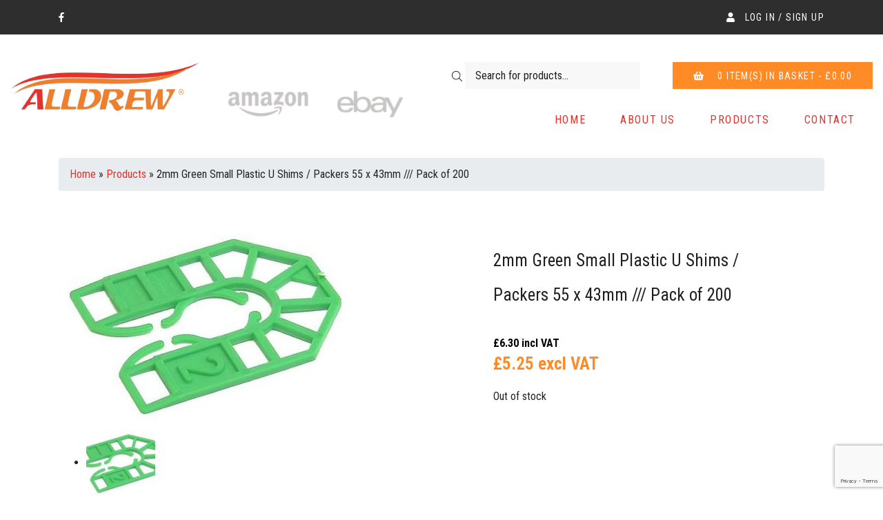

--- FILE ---
content_type: text/html; charset=UTF-8
request_url: https://alldrew.co.uk/product/2mm-green-small-plastic-u-shims-packers-55-x-43mm/
body_size: 18697
content:
<!doctype html>
<html lang="en-GB">
  <head>
  <!-- Global site tag (gtag.js) - Google Analytics -->
  <script async src="https://www.googletagmanager.com/gtag/js?id=UA-142286960-1"></script>
  <script>
    window.dataLayer = window.dataLayer || [];
    function gtag(){dataLayer.push(arguments);}
    gtag('js', new Date());

    gtag('config', 'UA-142286960-1');
  </script>
  <meta charset="utf-8">
  <meta http-equiv="x-ua-compatible" content="ie=edge">
  <meta name="viewport" content="width=device-width, initial-scale=1, shrink-to-fit=no">
  <link rel="shortcut icon" type="image/png" href="https://alldrew.co.uk/wp-content/themes/alldrew/dist/images/favicon_550c86c0.png"/>
  <script src="https://cdnjs.cloudflare.com/ajax/libs/font-awesome/5.8.0/js/all.min.js"></script>
  <meta property="og:image" content="https://alldrew.co.uk/wp-content/themes/alldrew/dist/images/og_5cb27f3a.jpg" />
  <title>2mm Green Small Plastic U Shims / Packers 55 x 43mm /// Pack of 200 - Alldrew Sanding Abrasives</title>
<meta name='robots' content='max-image-preview:large' />
<meta name="geo.placename" content="" /><meta name="geo.position" content=";" /><meta name="geo.region" content="" />
<!-- This site is optimized with the Yoast SEO Premium plugin v11.6 - https://yoast.com/wordpress/plugins/seo/ -->
<meta name="description" content="&nbsp; Bag of 200 - 2mm Green Plastic U Shims 55 x 43mm &nbsp; - Centre Hole Suitable for M12 Bolts - Colour coded for easy identification - Ideal for align"/>
<link rel="canonical" href="https://alldrew.co.uk/product/2mm-green-small-plastic-u-shims-packers-55-x-43mm/" />
<meta property="og:locale" content="en_GB" />
<meta property="og:type" content="product" />
<meta property="og:title" content="2mm Green Small Plastic U Shims / Packers 55 x 43mm /// Pack of 200 - Alldrew Sanding Abrasives" />
<meta property="og:description" content="&nbsp; Bag of 200 - 2mm Green Plastic U Shims 55 x 43mm &nbsp; - Centre Hole Suitable for M12 Bolts - Colour coded for easy identification - Ideal for align" />
<meta property="og:url" content="https://alldrew.co.uk/product/2mm-green-small-plastic-u-shims-packers-55-x-43mm/" />
<meta property="og:site_name" content="Alldrew Sanding Abrasives" />
<meta property="og:image" content="https://alldrew.co.uk/wp-content/uploads/2019/04/2mm.jpg" />
<meta property="og:image:secure_url" content="https://alldrew.co.uk/wp-content/uploads/2019/04/2mm.jpg" />
<meta property="og:image:width" content="440" />
<meta property="og:image:height" content="299" />
<meta property="og:image" content="https://alldrew.co.uk/wp-content/uploads/2019/04/logo-tm-bi.gif" />
<meta property="og:image:secure_url" content="https://alldrew.co.uk/wp-content/uploads/2019/04/logo-tm-bi.gif" />
<meta property="product:brand" content="2mm thickness"/>
<meta property="product:price:amount" content="6.30"/>
<meta property="product:price:currency" content="GBP"/>
<meta name="twitter:card" content="summary_large_image" />
<meta name="twitter:description" content="&nbsp; Bag of 200 - 2mm Green Plastic U Shims 55 x 43mm &nbsp; - Centre Hole Suitable for M12 Bolts - Colour coded for easy identification - Ideal for align" />
<meta name="twitter:title" content="2mm Green Small Plastic U Shims / Packers 55 x 43mm /// Pack of 200 - Alldrew Sanding Abrasives" />
<meta name="twitter:image" content="https://alldrew.co.uk/wp-content/uploads/2019/04/2mm.jpg" />
<script type='application/ld+json' class='yoast-schema-graph yoast-schema-graph--main'>{"@context":"https://schema.org","@graph":[{"@type":["Organization","Place"],"@id":"https://alldrew.co.uk/#organization","name":"Alldrew","url":"https://alldrew.co.uk/","sameAs":["https://www.facebook.com/alldrew.co.uk/"],"logo":{"@type":"ImageObject","@id":"https://alldrew.co.uk/#logo","url":"https://alldrew.co.uk/wp-content/uploads/2019/05/logo-tm-bi.gif","width":1198,"height":772,"caption":"Alldrew"},"image":{"@id":"https://alldrew.co.uk/#logo"},"location":{"@id":"https://alldrew.co.uk/product/2mm-green-small-plastic-u-shims-packers-55-x-43mm/#local-place"},"address":{"@id":"https://alldrew.co.uk/product/2mm-green-small-plastic-u-shims-packers-55-x-43mm/#local-place-address"}},{"@type":"WebSite","@id":"https://alldrew.co.uk/#website","url":"https://alldrew.co.uk/","name":"Alldrew - Abrasives Specialists","publisher":{"@id":"https://alldrew.co.uk/#organization"},"potentialAction":{"@type":"SearchAction","target":"https://alldrew.co.uk/?s={search_term_string}","query-input":"required name=search_term_string"}},{"@type":"ImageObject","@id":"https://alldrew.co.uk/product/2mm-green-small-plastic-u-shims-packers-55-x-43mm/#primaryimage","url":"https://alldrew.co.uk/wp-content/uploads/2019/04/2mm.jpg","width":440,"height":299},{"@type":"ItemPage","@id":"https://alldrew.co.uk/product/2mm-green-small-plastic-u-shims-packers-55-x-43mm/#webpage","url":"https://alldrew.co.uk/product/2mm-green-small-plastic-u-shims-packers-55-x-43mm/","inLanguage":"en-GB","name":"2mm Green Small Plastic U Shims / Packers 55 x 43mm /// Pack of 200 - Alldrew Sanding Abrasives","isPartOf":{"@id":"https://alldrew.co.uk/#website"},"primaryImageOfPage":{"@id":"https://alldrew.co.uk/product/2mm-green-small-plastic-u-shims-packers-55-x-43mm/#primaryimage"},"datePublished":"2019-04-28T18:13:46+01:00","dateModified":"2020-04-21T19:43:10+01:00","description":"&nbsp; Bag of 200 - 2mm Green Plastic U Shims 55 x 43mm &nbsp; - Centre Hole Suitable for M12 Bolts - Colour coded for easy identification - Ideal for align","breadcrumb":{"@id":"https://alldrew.co.uk/product/2mm-green-small-plastic-u-shims-packers-55-x-43mm/#breadcrumb"}},{"@type":"BreadcrumbList","@id":"https://alldrew.co.uk/product/2mm-green-small-plastic-u-shims-packers-55-x-43mm/#breadcrumb","itemListElement":[{"@type":"ListItem","position":1,"item":{"@type":"WebPage","@id":"https://alldrew.co.uk/","url":"https://alldrew.co.uk/","name":"Home"}},{"@type":"ListItem","position":2,"item":{"@type":"WebPage","@id":"https://alldrew.co.uk/shop/","url":"https://alldrew.co.uk/shop/","name":"Products"}},{"@type":"ListItem","position":3,"item":{"@type":"WebPage","@id":"https://alldrew.co.uk/product/2mm-green-small-plastic-u-shims-packers-55-x-43mm/","url":"https://alldrew.co.uk/product/2mm-green-small-plastic-u-shims-packers-55-x-43mm/","name":"2mm Green Small Plastic U Shims / Packers 55 x 43mm /// Pack of 200"}}]},{"@type":"Place","@id":"https://alldrew.co.uk/product/2mm-green-small-plastic-u-shims-packers-55-x-43mm/#local-place","address":{"@type":"PostalAddress","@id":"https://alldrew.co.uk/product/2mm-green-small-plastic-u-shims-packers-55-x-43mm/#local-place-address","streetAddress":"","addressLocality":"","postalCode":"","addressRegion":"","addressCountry":""},"geo":{"@type":"GeoCoordinates","latitude":"","longitude":""},"openingHoursSpecification":[{"@type":"OpeningHoursSpecification","dayOfWeek":["Monday","Tuesday","Wednesday","Thursday","Friday","Saturday","Sunday"],"opens":"09:00","closes":"17:00"}]}]}</script>
<!-- / Yoast SEO Premium plugin. -->

<link rel='dns-prefetch' href='//www.google.com' />
<link rel='dns-prefetch' href='//s.w.org' />
<link rel='stylesheet' id='wp-block-library-css'  href='https://alldrew.co.uk/wp-includes/css/dist/block-library/style.min.css?ver=5.8.12' type='text/css' media='all' />
<link rel='stylesheet' id='wc-block-style-css'  href='https://alldrew.co.uk/wp-content/plugins/woocommerce/packages/woocommerce-blocks/build/style.css?ver=2.3.0' type='text/css' media='all' />
<link rel='stylesheet' id='contact-form-7-css'  href='https://alldrew.co.uk/wp-content/plugins/contact-form-7/includes/css/styles.css?ver=5.1.4' type='text/css' media='all' />
<link rel='stylesheet' id='cookie-notice-front-css'  href='https://alldrew.co.uk/wp-content/plugins/cookie-notice/css/front.min.css?ver=5.8.12' type='text/css' media='all' />
<link rel='stylesheet' id='wa_wcc_mtree_css_file-css'  href='https://alldrew.co.uk/wp-content/plugins/woocommerce-collapsing-categories/assets/css/mtree.css?ver=5.8.12' type='text/css' media='all' />
<link rel='stylesheet' id='woof-css'  href='https://alldrew.co.uk/wp-content/plugins/woocommerce-products-filter/css/front.css?ver=1.2.3' type='text/css' media='all' />
<link rel='stylesheet' id='chosen-drop-down-css'  href='https://alldrew.co.uk/wp-content/plugins/woocommerce-products-filter/js/chosen/chosen.min.css?ver=1.2.3' type='text/css' media='all' />
<link rel='stylesheet' id='woocommerce-layout-css'  href='https://alldrew.co.uk/wp-content/plugins/woocommerce/assets/css/woocommerce-layout.css?ver=3.7.3' type='text/css' media='all' />
<link rel='stylesheet' id='woocommerce-smallscreen-css'  href='https://alldrew.co.uk/wp-content/plugins/woocommerce/assets/css/woocommerce-smallscreen.css?ver=3.7.3' type='text/css' media='only screen and (max-width: 768px)' />
<link rel='stylesheet' id='woocommerce-general-css'  href='https://alldrew.co.uk/wp-content/plugins/woocommerce/assets/css/woocommerce.css?ver=3.7.3' type='text/css' media='all' />
<style id='woocommerce-inline-inline-css' type='text/css'>
.woocommerce form .form-row .required { visibility: visible; }
</style>
<link rel='stylesheet' id='pswp-css-css'  href='https://alldrew.co.uk/wp-content/plugins/wooswipe/pswp/photoswipe.css?ver=5.8.12' type='text/css' media='all' />
<link rel='stylesheet' id='pswp-skin-css'  href='https://alldrew.co.uk/wp-content/plugins/wooswipe/pswp/default-skin/default-skin.css?ver=5.8.12' type='text/css' media='all' />
<link rel='stylesheet' id='slick-css-css'  href='https://alldrew.co.uk/wp-content/plugins/wooswipe/slick/slick.css?ver=5.8.12' type='text/css' media='all' />
<link rel='stylesheet' id='slick-theme-css'  href='https://alldrew.co.uk/wp-content/plugins/wooswipe/slick/slick-theme.css?ver=5.8.12' type='text/css' media='all' />
<link rel='stylesheet' id='wooswipe-css-css'  href='https://alldrew.co.uk/wp-content/plugins/wooswipe/wooswipe.css?ver=5.8.12' type='text/css' media='all' />
<link rel='stylesheet' id='dashicons-css'  href='https://alldrew.co.uk/wp-includes/css/dashicons.min.css?ver=5.8.12' type='text/css' media='all' />
<link rel='stylesheet' id='tm-woocompare-css'  href='https://alldrew.co.uk/wp-content/plugins/tm-woocommerce-compare-wishlist/assets/css/tm-woocompare.css?ver=5.8.12' type='text/css' media='all' />
<link rel='stylesheet' id='tm-woowishlist-css'  href='https://alldrew.co.uk/wp-content/plugins/tm-woocommerce-compare-wishlist/assets/css/tm-woowishlist.css?ver=5.8.12' type='text/css' media='all' />
<link rel='stylesheet' id='bootstrap-grid-css'  href='https://alldrew.co.uk/wp-content/plugins/tm-woocommerce-compare-wishlist/assets/css/grid.css?ver=5.8.12' type='text/css' media='all' />
<link rel='stylesheet' id='sendpress-fe-css-css'  href='https://alldrew.co.uk/wp-content/plugins/sendpress/css/front-end.css?ver=5.8.12' type='text/css' media='all' />
<link rel='stylesheet' id='sage/main.css-css'  href='https://alldrew.co.uk/wp-content/themes/alldrew/dist/styles/main_b3cf6ffb.css' type='text/css' media='all' />
<link rel='stylesheet' id='dgwt-wcas-style-css'  href='https://alldrew.co.uk/wp-content/plugins/ajax-search-for-woocommerce/assets/css/style.min.css?ver=1.5.0' type='text/css' media='all' />
<script type='text/javascript' src='https://alldrew.co.uk/wp-includes/js/jquery/jquery.min.js?ver=3.6.0' id='jquery-core-js'></script>
<script type='text/javascript' src='https://alldrew.co.uk/wp-includes/js/jquery/jquery-migrate.min.js?ver=3.3.2' id='jquery-migrate-js'></script>
<script type='text/javascript' src='https://alldrew.co.uk/wp-includes/js/jquery/ui/core.min.js?ver=1.12.1' id='jquery-ui-core-js'></script>
<script type='text/javascript' src='https://alldrew.co.uk/wp-includes/js/jquery/ui/mouse.min.js?ver=1.12.1' id='jquery-ui-mouse-js'></script>
<script type='text/javascript' src='https://alldrew.co.uk/wp-includes/js/jquery/ui/sortable.min.js?ver=1.12.1' id='jquery-ui-sortable-js'></script>
<script type='text/javascript' src='https://alldrew.co.uk/wp-includes/js/jquery/ui/resizable.min.js?ver=1.12.1' id='jquery-ui-resizable-js'></script>
<script type='text/javascript' src='https://alldrew.co.uk/wp-content/plugins/advanced-custom-fields-pro/assets/js/acf-input.min.js?ver=5.8.0-beta4' id='acf-input-js'></script>
<script type='text/javascript' src='https://alldrew.co.uk/wp-includes/js/dist/vendor/lodash.min.js?ver=4.17.19' id='lodash-js'></script>
<script type='text/javascript' id='lodash-js-after'>
window.lodash = _.noConflict();
</script>
<script type='text/javascript' src='https://alldrew.co.uk/wp-includes/js/dist/vendor/regenerator-runtime.min.js?ver=0.13.7' id='regenerator-runtime-js'></script>
<script type='text/javascript' src='https://alldrew.co.uk/wp-includes/js/dist/vendor/wp-polyfill.min.js?ver=3.15.0' id='wp-polyfill-js'></script>
<script type='text/javascript' src='https://alldrew.co.uk/wp-includes/js/dist/autop.min.js?ver=0e55c6c10f6d8a4bd90b2ea903436301' id='wp-autop-js'></script>
<script type='text/javascript' src='https://alldrew.co.uk/wp-includes/js/dist/blob.min.js?ver=4eca38a62df5f0145a5f1a78858581e7' id='wp-blob-js'></script>
<script type='text/javascript' src='https://alldrew.co.uk/wp-includes/js/dist/block-serialization-default-parser.min.js?ver=2fc6dec19af6d4c5e5fec8f6fdc1a10b' id='wp-block-serialization-default-parser-js'></script>
<script type='text/javascript' src='https://alldrew.co.uk/wp-includes/js/dist/vendor/react.min.js?ver=16.13.1' id='react-js'></script>
<script type='text/javascript' src='https://alldrew.co.uk/wp-includes/js/dist/hooks.min.js?ver=a7edae857aab69d69fa10d5aef23a5de' id='wp-hooks-js'></script>
<script type='text/javascript' src='https://alldrew.co.uk/wp-includes/js/dist/deprecated.min.js?ver=932d8bb37da8bbb396a7a3f754345e08' id='wp-deprecated-js'></script>
<script type='text/javascript' src='https://alldrew.co.uk/wp-includes/js/dist/dom.min.js?ver=a82fdb54a6baeb86aa639117061bf119' id='wp-dom-js'></script>
<script type='text/javascript' src='https://alldrew.co.uk/wp-includes/js/dist/vendor/react-dom.min.js?ver=16.13.1' id='react-dom-js'></script>
<script type='text/javascript' src='https://alldrew.co.uk/wp-includes/js/dist/escape-html.min.js?ver=dcba9e40e8782c7d5883426934834b3e' id='wp-escape-html-js'></script>
<script type='text/javascript' src='https://alldrew.co.uk/wp-includes/js/dist/element.min.js?ver=43a121e875f299c637e1115581bee905' id='wp-element-js'></script>
<script type='text/javascript' src='https://alldrew.co.uk/wp-includes/js/dist/is-shallow-equal.min.js?ver=9b8d91804cfb3ef5b14e6ef816664072' id='wp-is-shallow-equal-js'></script>
<script type='text/javascript' src='https://alldrew.co.uk/wp-includes/js/dist/i18n.min.js?ver=5f1269854226b4dd90450db411a12b79' id='wp-i18n-js'></script>
<script type='text/javascript' id='wp-i18n-js-after'>
wp.i18n.setLocaleData( { 'text direction\u0004ltr': [ 'ltr' ] } );
</script>
<script type='text/javascript' id='wp-keycodes-js-translations'>
( function( domain, translations ) {
	var localeData = translations.locale_data[ domain ] || translations.locale_data.messages;
	localeData[""].domain = domain;
	wp.i18n.setLocaleData( localeData, domain );
} )( "default", {"translation-revision-date":"2025-10-08 12:56:03+0000","generator":"GlotPress\/4.0.1","domain":"messages","locale_data":{"messages":{"":{"domain":"messages","plural-forms":"nplurals=2; plural=n != 1;","lang":"en_GB"},"Backtick":["Backtick"],"Period":["Period"],"Comma":["Comma"]}},"comment":{"reference":"wp-includes\/js\/dist\/keycodes.js"}} );
</script>
<script type='text/javascript' src='https://alldrew.co.uk/wp-includes/js/dist/keycodes.min.js?ver=0b881ee2324067c223d746a87ae4ddda' id='wp-keycodes-js'></script>
<script type='text/javascript' src='https://alldrew.co.uk/wp-includes/js/dist/priority-queue.min.js?ver=b2e76fb9887a285b5eff38763f2ac2fc' id='wp-priority-queue-js'></script>
<script type='text/javascript' src='https://alldrew.co.uk/wp-includes/js/dist/compose.min.js?ver=35754587ca81a116927d3de1017f4fa0' id='wp-compose-js'></script>
<script type='text/javascript' src='https://alldrew.co.uk/wp-includes/js/dist/redux-routine.min.js?ver=fd5f93d1f8206c65d1891cf1f898211e' id='wp-redux-routine-js'></script>
<script type='text/javascript' src='https://alldrew.co.uk/wp-includes/js/dist/data.min.js?ver=a9e98fe3ad76884fe7909ba8348395b7' id='wp-data-js'></script>
<script type='text/javascript' id='wp-data-js-after'>
( function() {
	var userId = 0;
	var storageKey = "WP_DATA_USER_" + userId;
	wp.data
		.use( wp.data.plugins.persistence, { storageKey: storageKey } );
	wp.data.plugins.persistence.__unstableMigrate( { storageKey: storageKey } );
} )();
</script>
<script type='text/javascript' src='https://alldrew.co.uk/wp-includes/js/dist/html-entities.min.js?ver=26307b6ad1e445fc1a4643f634cb29c6' id='wp-html-entities-js'></script>
<script type='text/javascript' src='https://alldrew.co.uk/wp-includes/js/dist/primitives.min.js?ver=fedf57cf6da174d1eca2875b8b730af3' id='wp-primitives-js'></script>
<script type='text/javascript' src='https://alldrew.co.uk/wp-includes/js/dist/shortcode.min.js?ver=361473450d55d9ffe30983cf22f42a8f' id='wp-shortcode-js'></script>
<script type='text/javascript' id='wp-blocks-js-translations'>
( function( domain, translations ) {
	var localeData = translations.locale_data[ domain ] || translations.locale_data.messages;
	localeData[""].domain = domain;
	wp.i18n.setLocaleData( localeData, domain );
} )( "default", {"translation-revision-date":"2025-10-08 12:56:03+0000","generator":"GlotPress\/4.0.1","domain":"messages","locale_data":{"messages":{"":{"domain":"messages","plural-forms":"nplurals=2; plural=n != 1;","lang":"en_GB"},"%s Block":["%s Block"],"%1$s Block. %2$s":["%1$s Block. %2$s"],"%1$s Block. Column %2$d":["%1$s Block. Column %2$d"],"%1$s Block. Column %2$d. %3$s":["%1$s Block. Column %2$d. %3$s"],"%1$s Block. Row %2$d":["%1$s Block. Row %2$d"],"%1$s Block. Row %2$d. %3$s":["%1$s Block. Row %2$d. %3$s"],"Embeds":["Embeds"],"Design":["Design"],"Reusable blocks":["Reusable blocks"],"Text":["Text"],"Theme":["Theme"],"Media":["Media"],"Widgets":["Widgets"]}},"comment":{"reference":"wp-includes\/js\/dist\/blocks.js"}} );
</script>
<script type='text/javascript' src='https://alldrew.co.uk/wp-includes/js/dist/blocks.min.js?ver=7ed7fe32dad771c4e0af4f56539ff156' id='wp-blocks-js'></script>
<script type='text/javascript' src='https://alldrew.co.uk/wp-content/plugins/advanced-custom-fields-pro/pro/assets/js/acf-pro-blocks.min.js?ver=5.8.0-beta4' id='acf-blocks-js'></script>
<script type='text/javascript' id='cookie-notice-front-js-extra'>
/* <![CDATA[ */
var cnArgs = {"ajaxurl":"https:\/\/alldrew.co.uk\/wp-admin\/admin-ajax.php","hideEffect":"fade","onScroll":"no","onScrollOffset":"100","cookieName":"cookie_notice_accepted","cookieValue":"true","cookieTime":"2592000","cookiePath":"\/","cookieDomain":"","redirection":"","cache":"","refuse":"no","revoke_cookies":"0","revoke_cookies_opt":"automatic","secure":"1"};
/* ]]> */
</script>
<script type='text/javascript' src='https://alldrew.co.uk/wp-content/plugins/cookie-notice/js/front.min.js?ver=1.2.46' id='cookie-notice-front-js'></script>
<script type='text/javascript' id='sendpress-signup-form-js-js-extra'>
/* <![CDATA[ */
var sendpress = {"invalidemail":"Please enter your e-mail address","missingemail":"Please enter your e-mail address","required":"Please enter all the required fields. <br> Required fields are marked with an (*)","ajaxurl":"https:\/\/alldrew.co.uk\/wp-admin\/admin-ajax.php"};
/* ]]> */
</script>
<script type='text/javascript' src='https://alldrew.co.uk/wp-content/plugins/sendpress/js/sendpress.signup.js?ver=1.10.9.23' id='sendpress-signup-form-js-js'></script>
<link rel="https://api.w.org/" href="https://alldrew.co.uk/wp-json/" /><link rel="alternate" type="application/json" href="https://alldrew.co.uk/wp-json/wp/v2/product/1467" /><link rel="EditURI" type="application/rsd+xml" title="RSD" href="https://alldrew.co.uk/xmlrpc.php?rsd" />
<link rel="wlwmanifest" type="application/wlwmanifest+xml" href="https://alldrew.co.uk/wp-includes/wlwmanifest.xml" /> 
<meta name="generator" content="WordPress 5.8.12" />
<meta name="generator" content="WooCommerce 3.7.3" />
<link rel='shortlink' href='https://alldrew.co.uk/?p=1467' />
<link rel="alternate" type="application/json+oembed" href="https://alldrew.co.uk/wp-json/oembed/1.0/embed?url=https%3A%2F%2Falldrew.co.uk%2Fproduct%2F2mm-green-small-plastic-u-shims-packers-55-x-43mm%2F" />
<link rel="alternate" type="text/xml+oembed" href="https://alldrew.co.uk/wp-json/oembed/1.0/embed?url=https%3A%2F%2Falldrew.co.uk%2Fproduct%2F2mm-green-small-plastic-u-shims-packers-55-x-43mm%2F&#038;format=xml" />
<meta http-equiv="Cache-control" content="no-cache"><meta http-equiv="Expires" content="-1"><style type="text/css">.dgwt-wcas-search-wrapp{max-width:600px}</style>	<noscript><style>.woocommerce-product-gallery{ opacity: 1 !important; }</style></noscript>
			<style type="text/css" id="wp-custom-css">
			.woocommerce .loop-product div.product .woocommerce-loop-product__title {
	min-height: 150px;
}

.woocommerce-LoopProduct-link.woocommerce-loop-product__link img {
	height: 270px;
	width: auto;
}

.woocommerce.widget_product_categories h3 {
	display: none;
}

.mtree {
	list-style: none;
  margin: 0 0 20px;
  padding: 0;
}

.mtree .cat-item {
	background: #e5322c;
  display: block;
  padding: 0 !important;
  margin: 0 0 1px !important;
  line-height: 45px;
	color: #fff;
	transition: all ease-in-out 0.3s;
	position: relative;
}

ul.mtree.default a {
	padding: 0 10px;
	color: #fff;
	font-size: 16px;
}

.mtree .cat-item:hover {
	background: #c61e18;
}

.mtree .children {
	list-style: none;
  margin: 0;
  padding: 0;
	background: #c61e18;
}

.mtree .children .cat-item {
	background: #c61e18;
}

.mtree .children .cat-item a {
	color: #fff;
}

.mtree .children .cat-item:hover {
	background: #e5322c;
}

ul.mtree.default li.mtree-node:before {
	color: #fff;
	    position: absolute;
    right: 10px;
    z-index: 9;
    zoom: 1;
    font-size: 20px;
    margin-top: 0;
    margin-left: 0;
	cursor: pointer;
}

.l-sidebar {
	color: #fff;
}

.woocommerce-variation-price {
	margin: 0 0 20px;
}

.woocommerce-variation-price .inc-vat-price {
	color: #000;
    font-weight: 700;
    font-size: 16px;
    line-height: 30px;
}

.woocommerce-variation-price .ex-vat-price {
    color: #ff8b26;
    font-size: 25px;
    line-height: 30px;
    font-weight: 700;
    margin: 0 0 20px;
}

.woocommerce.widget_product_categories .product-categories {
	position: relative;
	margin: 0;
	padding: 0;
}

.woocommerce.widget_product_categories .product-categories .cat-item {
background: #e5322c;
    display: block;
    padding: 0 !important;
    margin: 0 0 1px !important;
    line-height: 45px;
    color: #fff;
    transition: all ease-in-out 0.3s;
    position: relative;
}
.woocommerce.widget_product_categories .product-categories .cat-item:hover {
background: #c61e18;
}
.woocommerce.widget_product_categories .product-categories .cat-item .children {
	margin: 0;
	padding: 0;
	
}
.woocommerce.widget_product_categories .product-categories .cat-item .children .cat-item {
	background: #c61e18;
}
.woocommerce.widget_product_categories .product-categories .cat-item .toggle {
    position: absolute;
    right: 10px;
    cursor: pointer;
}

.woocommerce.widget_product_categories .product-categories .cat-item .toggle::before {
	content: '+';
	font-size: 16px;
	font-weight: 700;
	color: #fff;
}

.woocommerce.widget_product_categories .product-categories .cat-item.open > .toggle::before {
	content: '-';
}

.woocommerce.widget_product_categories .product-categories .cat-item a {
	color: #fff;
	padding: 0 10px;
}


/* - woo cat toggling elements, injected via jQuery - */

/* make list item be relative, to be able to position toggle within this item, if desired */
#sidebar .widget_product_categories ul.product-categories > li.cat-parent {
	position: relative;	
}
/* the new toggle element wrapper, which is added via jQuery */
#sidebar .widget_product_categories ul.product-categories > li.cat-parent .woo-cat-toggle {
	cursor: pointer;
	display: inline-block;
	text-align: center;
	margin-left: 0.5em;
	width: 1.5em;
	line-height: 1em;
	-webkit-transform: rotate(-90deg);
	transform: rotate(-90deg);
	transition: all 0.4s ease;
	width: 20px;
	height: 20px;
	background: rgba(0,0,0,0.05);
	text-align: center;
	line-height: 20px;
	border-radius: 50%;
}
/* when it's popped, style the toggle wrapper differently */
#sidebar .widget_product_categories ul.product-categories > li.cat-parent .woo-cat-toggle.cat-popped {
	-webkit-transform: rotate(0deg);
	transform: rotate(0deg);
	background: rgba(0,24,113,1);
	color: white;
}
/* toggle icon */
#sidebar .widget_product_categories ul.product-categories > li.cat-parent .woo-cat-toggle::before {
	font-weight: normal;
	font-style: normal;
	font-size: 24px;
	text-transform: none;
	speak: none;
	content: '+';
	line-height: 20px;
	width: 20px;
	height: 20px;
	text-align: center;
}
/* toggle icon when triggered */
#sidebar .widget_product_categories ul.product-categories > li.cat-parent .woo-cat-toggle.cat-popped::before {
	content: '\2013';
}
/* hide sub cats by default */
#sidebar .widget_product_categories ul.product-categories > li.cat-parent .woo-cat-toggle ~ ul.children {
	overflow: hidden;
	max-height: 0;
	transition: all 0.4s ease;
}
/* show sub cats when triggered via jQuery toggle */
#sidebar .widget_product_categories ul.product-categories > li.cat-parent .woo-cat-toggle.cat-popped ~ ul.children {
	max-height: 300px;
}

.woocommerce.widget_product_categories .product-categories .cat-item .children .cat-item {
	background: #840401;
}

.woocommerce.widget_product_categories .product-categories .cat-item .toggle {
	  position: absolute;
    right: 0;
    cursor: pointer;
    width: 100%;
    height: 45px;
    top: 0;
}

.woocommerce.widget_product_categories .product-categories .cat-item .toggle::before {
	  position: absolute;
    right: 10px;
}

.contact__item span {
	width: 140px;
}

.widget_product_categories .cat-item-465 {
	display: none !important;
}
		</style>
		        <script type="text/javascript">
            var woof_is_permalink =1;

            var woof_shop_page = "";
        
            var woof_really_curr_tax = {};
            var woof_current_page_link = location.protocol + '//' + location.host + location.pathname;
            //***lets remove pagination from woof_current_page_link
            woof_current_page_link = woof_current_page_link.replace(/\page\/[0-9]+/, "");
                            woof_current_page_link = "https://alldrew.co.uk/shop/";
                            var woof_link = 'https://alldrew.co.uk/wp-content/plugins/woocommerce-products-filter/';

                </script>

                <script>

            var woof_ajaxurl = "https://alldrew.co.uk/wp-admin/admin-ajax.php";

            var woof_lang = {
                'orderby': "orderby",
                'date': "date",
                'perpage': "per page",
                'pricerange': "price range",
                'menu_order': "menu order",
                'popularity': "popularity",
                'rating': "rating",
                'price': "price low to high",
                'price-desc': "price high to low"
            };

            if (typeof woof_lang_custom == 'undefined') {
                var woof_lang_custom = {};/*!!important*/
            }

            //***

            var woof_is_mobile = 0;
        


            var woof_show_price_search_button = 0;
            var woof_show_price_search_type = 0;
        
            var woof_show_price_search_type = 0;

            var swoof_search_slug = "swoof";

        
            var icheck_skin = {};
                        icheck_skin = 'none';
        
            var is_woof_use_chosen =1;

        

            var woof_current_values = '[]';
            //+++
            var woof_lang_loading = "Loading ...";

        
            var woof_lang_show_products_filter = "show products filter";
            var woof_lang_hide_products_filter = "hide products filter";
            var woof_lang_pricerange = "price range";

            //+++

            var woof_use_beauty_scroll =0;
            //+++
            var woof_autosubmit =1;
            var woof_ajaxurl = "https://alldrew.co.uk/wp-admin/admin-ajax.php";
            /*var woof_submit_link = "";*/
            var woof_is_ajax = 0;
            var woof_ajax_redraw = 0;
            var woof_ajax_page_num =1;
            var woof_ajax_first_done = false;
            var woof_checkboxes_slide_flag = true;


            //toggles
            var woof_toggle_type = "text";

            var woof_toggle_closed_text = "-";
            var woof_toggle_opened_text = "+";

            var woof_toggle_closed_image = "https://alldrew.co.uk/wp-content/plugins/woocommerce-products-filter/img/plus3.png";
            var woof_toggle_opened_image = "https://alldrew.co.uk/wp-content/plugins/woocommerce-products-filter/img/minus3.png";


            //indexes which can be displayed in red buttons panel
                    var woof_accept_array = ["min_price", "orderby", "perpage", ,"product_visibility","product_cat","product_tag","yst_prominent_words"];

        


            //***
            //for extensions

            var woof_ext_init_functions = null;
        

        
            var woof_overlay_skin = "default";

            jQuery(function () {
                try
                {
                    woof_current_values = jQuery.parseJSON(woof_current_values);
                } catch (e)
                {
                    woof_current_values = null;
                }
                if (woof_current_values == null || woof_current_values.length == 0) {
                    woof_current_values = {};
                }

            });

            function woof_js_after_ajax_done() {
                jQuery(document).trigger('woof_ajax_done');
                    }
        </script>
        </head>
  <body class="product-template-default single single-product postid-1467 theme-alldrew/resources cookies-not-set woocommerce woocommerce-page woocommerce-no-js 2mm-green-small-plastic-u-shims-packers-55-x-43mm app-data index-data singular-data single-data single-product-data single-product-2mm-green-small-plastic-u-shims-packers-55-x-43mm-data">
        <section class="topbar">
  <div class="container">
    <div class="row">
      <div class="col-md-6">
        <a href="https://www.facebook.com/Alldrew-Abrasives-Sanding-393196611228140/" class="topbar__link">
          <i class="fab fa-facebook-f"></i>
        </a>
      </div>
      <div class="col-md-6">
        <a href="https://alldrew.co.uk/my-account/" class="topbar__link topbar__link--right">
          <i class="fas fa-user"></i> Log in / Sign up
        </a>
      </div>
    </div>
  </div>
</section>

<header class="hemain">
  <div class="container-fluid">
    <div class="row">
      <div class="col-lg-6">
        <div class="hemain__logos">
          <a href="https://alldrew.co.uk/">
            <img src="https://alldrew.co.uk/wp-content/themes/alldrew/dist/images/logo_dc154f6d.png" alt="Alldrew Sanding Abrasives" class="img-fluid">
          </a>
          <a href="https://www.amazon.co.uk/s?marketplaceID=A1F83G8C2ARO7P&me=A1ITMG1512LVXD&merchant=A1ITMG1512LVXD" target="_blank">
            <img src="https://alldrew.co.uk/wp-content/themes/alldrew/dist/images/amazon_fc2f2a69.png" alt="Amazon" class="img-fluid">
          </a>
          <a href="https://www.ebay.co.uk/str/unifixuk" target="_blank">
            <img src="https://alldrew.co.uk/wp-content/themes/alldrew/dist/images/ebay_f62e1339.png" alt="eBay" class="img-fluid">
          </a>
        </div>
      </div>
      <div class="col-lg-6">
        <div class="row">
          <div class="col-md-12">
            <div class="row">
              <div class="col-md-6">
                
<div class="dgwt-wcas-search-wrapp dgwt-wcas-no-submit woocommerce" data-wcas-context="898c">
    <form class="dgwt-wcas-search-form" role="search" action="https://alldrew.co.uk/" method="get">
        <div class="dgwt-wcas-sf-wrapp">
			        <svg version="1.1" class="dgwt-wcas-ico-magnifier" xmlns="http://www.w3.org/2000/svg"
             xmlns:xlink="http://www.w3.org/1999/xlink" x="0px" y="0px"
             viewBox="0 0 51.539 51.361" enable-background="new 0 0 51.539 51.361" xml:space="preserve">
		<path d="M51.539,49.356L37.247,35.065c3.273-3.74,5.272-8.623,5.272-13.983c0-11.742-9.518-21.26-21.26-21.26
			  S0,9.339,0,21.082s9.518,21.26,21.26,21.26c5.361,0,10.244-1.999,13.983-5.272l14.292,14.292L51.539,49.356z M2.835,21.082
			  c0-10.176,8.249-18.425,18.425-18.425s18.425,8.249,18.425,18.425S31.436,39.507,21.26,39.507S2.835,31.258,2.835,21.082z"/>
	</svg>
        	
            <label class="screen-reader-text">Products search</label>
			
            <input 
				type="search"
				class="dgwt-wcas-search-input"
				name="s"
				value=""
				placeholder="Search for products..."
				/>
			<div class="dgwt-wcas-preloader"></div>
			
						
			<input type="hidden" name="post_type" value="product" />
			<input type="hidden" name="dgwt_wcas" value="1" />

			
        </div>
    </form>
</div>
              </div>
              <div class="col-md-6">
                <a href="#" class="cart-details">
                  <i class="fas fa-shopping-basket"></i> 0 item(s) in basket - &pound;0.00
                </a>
              </div>
            </div>
          </div>
          <div class="col-md-12">
            <div class="hamburger hamburger--squeeze">
              <div class="hamburger-box">
                <div class="hamburger-inner"></div>
              </div>
            </div>
            <ul id="menu-main-menu" class="mainmenu"><li id="menu-item-71" class="menu-item menu-item-type-post_type menu-item-object-page menu-item-home menu-item-71"><a href="https://alldrew.co.uk/">Home</a></li>
<li id="menu-item-107" class="menu-item menu-item-type-post_type menu-item-object-page menu-item-107"><a href="https://alldrew.co.uk/about-us/">About Us</a></li>
<li id="menu-item-172" class="menu-item menu-item-type-post_type menu-item-object-page current_page_parent menu-item-172"><a href="https://alldrew.co.uk/shop/">Products</a></li>
<li id="menu-item-110" class="menu-item menu-item-type-post_type menu-item-object-page menu-item-110"><a href="https://alldrew.co.uk/contact/">Contact</a></li>
</ul>
          </div>
        </div>
      </div>
    </div>
  </div>
</header>
      <div class="container">
    <div class="row">
      <div class="col">
        <div id="primary" class="content-area"><main id="main" class="site-main" role="main"><div class="breadcrumb breadcrumbs woo-breadcrumbs"><div class="breadcrumb-trail"><span><span><a href="https://alldrew.co.uk/" >Home</a> » <span><a href="https://alldrew.co.uk/shop/" >Products</a> » <span class="breadcrumb_last" aria-current="page">2mm Green Small Plastic U Shims / Packers 55 x 43mm /// Pack of 200</span></span></span></span></div></div>      </div>
    </div>
  </div>

      <div class="woocommerce-notices-wrapper"></div>
	<div class="row">
		<div class="col">
			<div id="product-1467" class="product type-product post-1467 status-publish first outofstock product_cat-plastic-shims product_tag-2mm-thickness product_tag-55x43mm product_tag-green product_tag-packers product_tag-plastic-shims product_tag-u-shape has-post-thumbnail taxable shipping-taxable purchasable product-type-simple">
				<div class="row">
					<div class="col-md-6">
						
	<div id="wooswipe" class="images">

		
		<div class="woocommerce-product-gallery__image single-product-main-image">
		<a href="https://alldrew.co.uk/wp-content/uploads/2019/04/2mm.jpg" alt="2mm" class="woocommerce-main-image zoom" ><img width="440" height="299" src="https://alldrew.co.uk/wp-content/uploads/2019/04/2mm.jpg" class="attachment-shop_single size-shop_single wp-post-image" alt="" loading="lazy" title="" data-hq="https://alldrew.co.uk/wp-content/uploads/2019/04/2mm.jpg" data-w="440" data-h="299" srcset="https://alldrew.co.uk/wp-content/uploads/2019/04/2mm.jpg 440w, https://alldrew.co.uk/wp-content/uploads/2019/04/2mm-300x204.jpg 300w, https://alldrew.co.uk/wp-content/uploads/2019/04/2mm-64x43.jpg 64w" sizes="(max-width: 440px) 100vw, 440px" /></a>
		</div>	<div class="thumbnails">
		<ul class="thumbnail-nav">
			
					<li>
					<div class="thumb" data-hq="https://alldrew.co.uk/wp-content/uploads/2019/04/2mm.jpg" data-w="440" data-h="299" data-med="https://alldrew.co.uk/wp-content/uploads/2019/04/2mm.jpg" data-medw="440" data-medh="299"><img width="100" height="100" src="https://alldrew.co.uk/wp-content/uploads/2019/04/2mm-100x100.jpg" class="attachment-shop_thumbnail size-shop_thumbnail" alt="" loading="lazy" srcset="https://alldrew.co.uk/wp-content/uploads/2019/04/2mm-100x100.jpg 100w, https://alldrew.co.uk/wp-content/uploads/2019/04/2mm-150x150.jpg 150w, https://alldrew.co.uk/wp-content/uploads/2019/04/2mm-300x299.jpg 300w" sizes="(max-width: 100px) 100vw, 100px" /></div>
					</li>
					<li>
					<div class="thumb" data-hq="https://alldrew.co.uk/wp-content/uploads/2019/04/logo-tm-bi.gif" data-w="1198" data-h="772" data-med="https://alldrew.co.uk/wp-content/uploads/2019/04/logo-tm-bi-600x387.gif" data-medw="600" data-medh="387"><img width="100" height="100" src="https://alldrew.co.uk/wp-content/uploads/2019/04/logo-tm-bi-100x100.gif" class="attachment-shop_thumbnail size-shop_thumbnail" alt="" loading="lazy" srcset="https://alldrew.co.uk/wp-content/uploads/2019/04/logo-tm-bi-100x100.gif 100w, https://alldrew.co.uk/wp-content/uploads/2019/04/logo-tm-bi-150x150.gif 150w, https://alldrew.co.uk/wp-content/uploads/2019/04/logo-tm-bi-300x300.gif 300w" sizes="(max-width: 100px) 100vw, 100px" /></div>
					</li>		</ul>

	</div>
		</div>

	<!-- PSWP -->
	<div class="pswp" tabindex="-1" role="dialog" aria-hidden="true">
	    <div class="pswp__bg"></div>
	    <div class="pswp__scroll-wrap">
	        <div class="pswp__container">
	            <div class="pswp__item"></div>
	            <div class="pswp__item"></div>
	            <div class="pswp__item"></div>
	        </div>
	        <div class="pswp__ui pswp__ui--hidden">
	            <div class="pswp__top-bar">
	                <div class="pswp__counter"></div>
	                <button class="pswp__button pswp__button--close" title="Close (Esc)"></button>
	                <button class="pswp__button pswp__button--share" title="Share"></button>
	                <button class="pswp__button pswp__button--fs" title="Toggle fullscreen"></button>
	                <button class="pswp__button pswp__button--zoom" title="Zoom in/out"></button>
	                <div class="pswp__preloader">
	                    <div class="pswp__preloader__icn">
	                      <div class="pswp__preloader__cut">
	                        <div class="pswp__preloader__donut"></div>
	                      </div>
	                    </div>
	                </div>
	            </div>
	            <div class="pswp__share-modal pswp__share-modal--hidden pswp__single-tap">
	                <div class="pswp__share-tooltip"></div>
	            </div>
	            <button class="pswp__button pswp__button--arrow--left" title="Previous (arrow left)">
	            </button>
	            <button class="pswp__button pswp__button--arrow--right" title="Next (arrow right)">
	            </button>
	            <div class="pswp__caption">
	                <div class="pswp__caption__center"></div>
	            </div>
	        </div>
	    </div>
	</div>

					</div>
					<div class="col-md-6">
						<div class="summary entry-summary">
							<h1 class="product_title entry-title">2mm Green Small Plastic U Shims / Packers 55 x 43mm /// Pack of 200</h1><span class="price price-incl"><span class="woocommerce-Price-amount amount"><span class="woocommerce-Price-currencySymbol">&pound;</span>6.30</span> incl VAT</span>
	<span class="price price-excl"><span class="woocommerce-Price-amount amount"><span class="woocommerce-Price-currencySymbol">&pound;</span>5.25</span> excl VAT</span>
<p class="stock out-of-stock">Out of stock</p>
<button type="button" class="button tm-woocompare-button btn btn-default tm-woocompare-button-single" data-id="1467" data-nonce="215c87f5d9"><span class="tm_woocompare_product_actions_tip"><span class="text"></span></span></button><button type="button" class="button tm-woowishlist-button btn btn-default tm-woowishlist-button-single" data-id="1467" data-nonce="f2ee0cfed2"><span class="tm_woowishlist_product_actions_tip"><span class="text"></span></span></button><div class="product_meta">

	
	
		<span class="sku_wrapper">SKU: <span class="sku">PS2G5543-200</span></span>

	
	<span class="posted_in">Category: <a href="https://alldrew.co.uk/product-category/plastic-shims/" rel="tag">Plastic Shims / Packers</a></span>
	<span class="tagged_as">Tags: <a href="https://alldrew.co.uk/product-tag/2mm-thickness/" rel="tag">2mm thickness</a>, <a href="https://alldrew.co.uk/product-tag/55x43mm/" rel="tag">55x43mm</a>, <a href="https://alldrew.co.uk/product-tag/green/" rel="tag">green</a>, <a href="https://alldrew.co.uk/product-tag/packers/" rel="tag">packers</a>, <a href="https://alldrew.co.uk/product-tag/plastic-shims/" rel="tag">plastic shims</a>, <a href="https://alldrew.co.uk/product-tag/u-shape/" rel="tag">U shape</a></span>
	
</div>
						</div>
					</div>
				</div>
				

				

				<div class="row">
					<div class="woocommerce-tabs wc-tabs-wrapper">
		<ul class="tabs wc-tabs" role="tablist">
							<li class="description_tab" id="tab-title-description" role="tab" aria-controls="tab-description">
					<a href="#tab-description">Description</a>
				</li>
							<li class="additional_information_tab" id="tab-title-additional_information" role="tab" aria-controls="tab-additional_information">
					<a href="#tab-additional_information">Additional information</a>
				</li>
						<li class="payment_tab" id="tab-title-payment" role="tab" aria-controls="tab-payment">
				<a href="#tab-payment">Payment &amp; Shipping</a>
			</li>	
			<li class="delivery_tab" id="tab-title-delivery" role="tab" aria-controls="tab-delivery">
				<a href="#tab-delivery">Delivery &amp; Returns</a>
			</li>	
		</ul>
					<div class="woocommerce-Tabs-panel woocommerce-Tabs-panel--description panel entry-content wc-tab" id="tab-description" role="tabpanel" aria-labelledby="tab-title-description">
				<div class="container">
					<div class="row">
						<div class="col">
							
	<h2>Description</h2>

<p>&nbsp;</p>
<p>Bag of 200 &#8211; 2mm Green Plastic U Shims 55 x 43mm</p>
<p>&nbsp;</p>
<p>&#8211; Centre Hole Suitable for M12 Bolts</p>
<p>&#8211; Colour coded for easy identification</p>
<p>&#8211; Ideal for aligning battens, window frames, panels and floors, when fixing them on all irregular surfaces</p>
<p>&#8211; Very accurate and more cost effective than hand-cut hardboard, plywood etc.</p>
<p>&#8211; Polypropylene material, resistant to weather changes and waterproof</p>
						</div>
					</div>
				</div>
			</div>
					<div class="woocommerce-Tabs-panel woocommerce-Tabs-panel--additional_information panel entry-content wc-tab" id="tab-additional_information" role="tabpanel" aria-labelledby="tab-title-additional_information">
				<div class="container">
					<div class="row">
						<div class="col">
							
	<h2>Additional information</h2>

<table class="woocommerce-product-attributes shop_attributes">
			<tr class="woocommerce-product-attributes-item woocommerce-product-attributes-item--weight">
			<th class="woocommerce-product-attributes-item__label">Weight</th>
			<td class="woocommerce-product-attributes-item__value">350 g</td>
		</tr>
			<tr class="woocommerce-product-attributes-item woocommerce-product-attributes-item--attribute_brand">
			<th class="woocommerce-product-attributes-item__label">Brand</th>
			<td class="woocommerce-product-attributes-item__value"><p>ALLDREW</p>
</td>
		</tr>
			<tr class="woocommerce-product-attributes-item woocommerce-product-attributes-item--attribute_size">
			<th class="woocommerce-product-attributes-item__label">Size</th>
			<td class="woocommerce-product-attributes-item__value"><p>55 x 43mm</p>
</td>
		</tr>
			<tr class="woocommerce-product-attributes-item woocommerce-product-attributes-item--attribute_thickness">
			<th class="woocommerce-product-attributes-item__label">Thickness</th>
			<td class="woocommerce-product-attributes-item__value"><p>2mm</p>
</td>
		</tr>
			<tr class="woocommerce-product-attributes-item woocommerce-product-attributes-item--attribute_amount">
			<th class="woocommerce-product-attributes-item__label">Amount</th>
			<td class="woocommerce-product-attributes-item__value"><p>200 Shims &#8211; Bag</p>
</td>
		</tr>
	</table>
						</div>
					</div>
				</div>
			</div>
				<div class="woocommerce-Tabs-panel woocommerce-Tabs-panel--payment panel entry-content wc-tab" id="tab-payment" role="tabpanel" aria-labelledby="tab-title-payment">
				<div class="container">
					<div class="row">
						<div class="col-md-6">
							<h2>Payment</h2>
							<p>&nbsp;</p>
<p>100% Secure Payments Powered by PayPal</p>
<p>Immediate payment is required for all orders !</p>

						</div>
						<div class="col-md-6">
							<h2>Shipping</h2>
							<p>&nbsp;</p>
<p>Shipping costs are calculated automatically by our system at checkout based on products weight and delivery location.</p>

						</div>
					</div>
				</div>
		</div>
		<div class="woocommerce-Tabs-panel woocommerce-Tabs-panel--delivery panel entry-content wc-tab" id="tab-delivery" role="tabpanel" aria-labelledby="tab-title-delivery">
				<div class="container">
					<div class="row">
						<div class="col-md-6">
							<h2>Delivery</h2>
							<p>Your item will be dispatched in 24 hours after we confirm the payment, the orders that been placed in early hours will be dispatched this same day.</p>
<p>In the unfortunate event that your order does not arrive, we provide a straight forward lost parcel claim system that allows you to request a full refund and enables us to claim back for the loss.</p>

						</div>
						<div class="col-md-6">
							<h2>Returns</h2>
							<p>30-Day Return Period for our Products and Accessories We want you to be pleased with your purchase but if you are not satisfied with an item we accept 30-Day Return Period for most of our Products and Accessories. The buyer is responsible for return postage costs, unless the product is damage/defective or the return is a direct result of the listing error. All products must be returned in good condition, in original boxes (whenever possible), and with all accessories to ensure full refund</p>

						</div>
					</div>
				</div>
		</div>
	</div>

				</div>
			</div>
		</div>
	</div>

	  
  <div class="container">
    <div class="row">
      <div class="col">
        </main></div>      </div>
    </div>
  </div>
        <footer class="foomain">
  <div class="container">
    <div class="row">
      <div class="col-md-8">
        <ul id="menu-footer-menu" class="foomenu"><li id="menu-item-57" class="menu-item menu-item-type-custom menu-item-object-custom menu-item-57"><a href="https://alldrew.co.uk/my-account/edit-account/">My account</a></li>
<li id="menu-item-140" class="menu-item menu-item-type-post_type menu-item-object-page menu-item-140"><a href="https://alldrew.co.uk/delivery-returns/">Delivery &#038; Returns</a></li>
<li id="menu-item-126" class="menu-item menu-item-type-post_type menu-item-object-page menu-item-126"><a href="https://alldrew.co.uk/wishlist/">Wishlist</a></li>
<li id="menu-item-127" class="menu-item menu-item-type-post_type menu-item-object-page menu-item-127"><a href="https://alldrew.co.uk/compare/">Compare</a></li>
</ul>
      </div>
      <div class="col-md-4">
        <div class="newsletter">
          <h3 class="newsletter__title">Newsletter</h3>
          <div class="sendpress">
	    <div class="sendpress-signup-form">
			<form id="sendpress_signup" method="POST" data-form-id="67" class="sendpress-signup" >
				<input type="hidden" name="formid" value="67" />				<div id="exists" style="display:none;">You've already signed up, Thanks!</div>
				<div id="error"></div>
				<div id="thanks" style="display:none;">Check your inbox now to confirm your subscription.</div>
				<div id="form-wrap" >
					<p></p>
												<input type="hidden" name="sp_list" id="list" class="sp_list" value="66" />
							
					
					
					
					
					<p>
												<input type="text" class="sp_email required" placeholder="Enter your email" value="" name="sp_email" />
					</p>


					
					
					<p class="signup-fields-bottom">
											</p>

					<p class="submit">
						<input value="Submit" class="sendpress-submit" type="submit"  id="submit" name="submit"><img class="ajaxloader" style="display:none;" src="https://alldrew.co.uk/wp-content/plugins/sendpress//img/ajax-loader.gif" />
					</p>
				</div>
			</form>
		</div>

	    </div>
        </div>
      </div>
    </div>
    <div class="copyright">
      <div class="row">
        <div class="col-md-6">
          <ul id="menu-copyright-menu" class="copymenu"><li id="menu-item-134" class="menu-item menu-item-type-post_type menu-item-object-page menu-item-privacy-policy menu-item-134"><a href="https://alldrew.co.uk/privacy-policy/">Privacy Policy</a></li>
<li id="menu-item-132" class="menu-item menu-item-type-post_type menu-item-object-page menu-item-132"><a href="https://alldrew.co.uk/terms-conditions/">Terms &#038; Conditions</a></li>
</ul>
        </div>
        <div class="col-md-6">
          <div class="copyright__info">
            &copy; 2019 Alldrew
          </div>
        </div>
      </div>
    </div>
  </div>
</footer>
    <script type='application/ld+json' class='yoast-schema-graph yoast-schema-graph--woo yoast-schema-graph--footer'>{"@context":"https://schema.org","@graph":[{"@type":"Product","@id":"https://alldrew.co.uk/product/2mm-green-small-plastic-u-shims-packers-55-x-43mm/#product","name":"2mm Green Small Plastic U Shims / Packers 55 x 43mm /// Pack of 200","url":"https://alldrew.co.uk/product/2mm-green-small-plastic-u-shims-packers-55-x-43mm/","image":{"@id":"https://alldrew.co.uk/product/2mm-green-small-plastic-u-shims-packers-55-x-43mm/#primaryimage"},"description":"&nbsp;\r\n\r\nBag of 200 - 2mm Green Plastic U Shims 55 x 43mm\r\n\r\n&nbsp;\r\n\r\n- Centre Hole Suitable for M12 Bolts\r\n\r\n- Colour coded for easy identification\r\n\r\n- Ideal for aligning battens, window frames, panels and floors, when fixing them on all irregular surfaces\r\n\r\n- Very accurate and more cost effective than hand-cut hardboard, plywood etc.\r\n\r\n- Polypropylene material, resistant to weather changes and waterproof","sku":"PS2G5543-200","offers":[{"@type":"Offer","price":"6.30","priceValidUntil":"2027-12-31","priceSpecification":{"price":"6.30","priceCurrency":"GBP","valueAddedTaxIncluded":"true"},"priceCurrency":"GBP","availability":"http://schema.org/OutOfStock","url":"https://alldrew.co.uk/product/2mm-green-small-plastic-u-shims-packers-55-x-43mm/","seller":{"@id":"https://alldrew.co.uk/#organization"}}],"review":[],"mainEntityOfPage":{"@id":"https://alldrew.co.uk/product/2mm-green-small-plastic-u-shims-packers-55-x-43mm/#webpage"},"brand":{"@type":"Organization","name":"2mm thickness"}}]}</script>
        <script type="text/javascript">

        jQuery(document).ready(function($){

            $('form.cart').on( 'click', 'button.plus, button.minus', function() {

                // Get current quantity values
                var qty = $( this ).closest( 'form.cart' ).find( '.qty' );
                var val = parseFloat(qty.val());
                var max = parseFloat(qty.attr( 'max' ));
                var min = parseFloat(qty.attr( 'min' ));
                var step = parseFloat(qty.attr( 'step' ));

                // Change the value if plus or minus
                if ( $( this ).is( '.plus' ) ) {
                    if ( max && ( max <= val ) ) {
                        qty.val( max );
                    } else {
                        qty.val( val + step );
                    }
                } else {
                    if ( min && ( min >= val ) ) {
                        qty.val( min );
                    } else if ( val > 1 ) {
                        qty.val( val - step );
                    }
                }

            });

        });

        </script>
    	<script type="text/javascript">
		var c = document.body.className;
		c = c.replace(/woocommerce-no-js/, 'woocommerce-js');
		document.body.className = c;
	</script>
			<script type="text/javascript">
			var wc_product_block_data = JSON.parse( decodeURIComponent( '%7B%22min_columns%22%3A1%2C%22max_columns%22%3A6%2C%22default_columns%22%3A3%2C%22min_rows%22%3A1%2C%22max_rows%22%3A6%2C%22default_rows%22%3A1%2C%22thumbnail_size%22%3A300%2C%22placeholderImgSrc%22%3A%22https%3A%5C%2F%5C%2Falldrew.co.uk%5C%2Fwp-content%5C%2Fuploads%5C%2Fwoocommerce-placeholder.png%22%2C%22min_height%22%3A500%2C%22default_height%22%3A500%2C%22isLargeCatalog%22%3Atrue%2C%22limitTags%22%3Atrue%2C%22hasTags%22%3Atrue%2C%22productCategories%22%3A%5B%7B%22term_id%22%3A440%2C%22name%22%3A%22150mm%20Hook%20%26amp%3B%20Loop%20Sandpaper%22%2C%22slug%22%3A%22150mm-hook-loop-sandpaper%22%2C%22term_group%22%3A0%2C%22term_taxonomy_id%22%3A441%2C%22taxonomy%22%3A%22product_cat%22%2C%22description%22%3A%22High%20Quality%20Sandpaper%20with%20Hook%20and%20Loop%20backing%20and%20Premium%20Aluminum%20Oxide%20grain%20extend%20sanding%20life%20and%20increase%20productivity.%20The%20open%20top%20coat%20provides%20superior%20grit-to-backing%20bond%20for%20extreme%20durability.%20%5Cu200b%5Cu200b%5Cu200b%5Cu200b%5Cu200bDesigned%20for%20use%20with%20any%20Hook%20%26amp%3B%20Loop%20sanding%20blocks%20%2C%20long%20beds%20or%20by%20hand.%20Flexible%20and%20Tear%20Resistant%20.%20Ideal%20on%20Wood%20Paint%20Filler%20%5C%2F%20Automotive%20Repair%20Industry%20Body%20Paint%5Cu2026%22%2C%22parent%22%3A414%2C%22count%22%3A0%2C%22filter%22%3A%22raw%22%2C%22link%22%3A%22https%3A%5C%2F%5C%2Falldrew.co.uk%5C%2Fproduct-category%5C%2Fsandpaper-rolls%5C%2F150mm-wide%5C%2F150mm-hook-loop-sandpaper%5C%2F%22%7D%2C%7B%22term_id%22%3A441%2C%22name%22%3A%22150mm%20Hook%20%26amp%3B%20Loop%20Wet%20and%20Dry%20Sandpaper%22%2C%22slug%22%3A%22150mm-hook-loop-wet-and-dry-sandpaper%22%2C%22term_group%22%3A0%2C%22term_taxonomy_id%22%3A442%2C%22taxonomy%22%3A%22product_cat%22%2C%22description%22%3A%22High%20Quality%20Sandpaper%20with%20Hook%20and%20Loop%20backing%20and%20Premium%20Aluminum%20Oxide%20grain%20extend%20sanding%20life%20and%20increase%20productivity.%20The%20open%20top%20coat%20provides%20superior%20grit-to-backing%20bond%20for%20extreme%20durability.%20Anti-Clogging%20Stearate%20lubricant%20%5Cu2013%20runs%20cooler%20and%20resists%20loading.%20%5Cu200b%5Cu200b%5Cu200b%5Cu200b%5Cu200bDesigned%20for%20use%20with%20any%20Hook%20%26amp%3B%20Loop%20sanding%20blocks%20%2C%20long%20beds%20or%20by%20hand.%20Ideal%20on%20%20paint%20%2C%20automotive%20%2C%20body%20repair%20%2C%20surface%20finishing%20%2C%20wood%20%5Cu2026%20Very%20flexible%20polyester%20%28%20PE%20%29%20Film%20base%20allow%20to%20Wet%20or%20Dry%20applications.%22%2C%22parent%22%3A414%2C%22count%22%3A0%2C%22filter%22%3A%22raw%22%2C%22link%22%3A%22https%3A%5C%2F%5C%2Falldrew.co.uk%5C%2Fproduct-category%5C%2Fsandpaper-rolls%5C%2F150mm-wide%5C%2F150mm-hook-loop-wet-and-dry-sandpaper%5C%2F%22%7D%2C%7B%22term_id%22%3A443%2C%22name%22%3A%22150mm%20Mirka%20ABRALON%20Foam%20Pads%22%2C%22slug%22%3A%22150mm-mirka-abralon-foam-pads%22%2C%22term_group%22%3A0%2C%22term_taxonomy_id%22%3A444%2C%22taxonomy%22%3A%22product_cat%22%2C%22description%22%3A%22150mm%20%5C%2F%206%27%27%20MIRKA%20Abralon%20Sanding%20Foam%20Discs%20%5C%2F%20180%20-%204000%20Grit%5Cr%5Cn%5Cr%5CnAbralon%20is%20a%20unique%20multifunctional%20patented%20sanding%20material%20developed%20for%20the%20flexible%20sanding%20of%20both%20smooth%20and%20profiled%20surfaces.%20Abralon%20creates%20a%20smooth%20sanding%20pattern%20on%20angled%20surfaces%20and%20edges%2C%20while%20minimizes%20the%20risk%20of%20pressure%20marks.%5Cr%5Cn%5Cr%5Cn-%20Especially%20suitable%20for%20use%20in%20the%20automotive%20and%20marine%20industries.%5Cr%5Cn%5Cr%5Cn-%20The%20flexible%20weave%20allows%20water%20and%20air%20to%20pass%20freely%2C%20making%20the%20product%20suitable%20for%20both%20dry%20and%20wet%20sanding%2C%20either%20by%20machine%20or%20hand.%20Abralon%20is%20also%20suitable%20for%20the%20finishing%20and%20pre-polishing%20of%20gelcoat%2C%20SMC%2C%20glass%20reinforced%20plastic%20%28GRP%29%2C%20lacquers%2C%20etc.%22%2C%22parent%22%3A39%2C%22count%22%3A1%2C%22filter%22%3A%22raw%22%2C%22link%22%3A%22https%3A%5C%2F%5C%2Falldrew.co.uk%5C%2Fproduct-category%5C%2Fsanding-discs%5C%2F150mm%5C%2F150mm-mirka-abralon-foam-pads%5C%2F%22%7D%2C%7B%22term_id%22%3A465%2C%22name%22%3A%22New%20Products%22%2C%22slug%22%3A%22new-products%22%2C%22term_group%22%3A0%2C%22term_taxonomy_id%22%3A466%2C%22taxonomy%22%3A%22product_cat%22%2C%22description%22%3A%22%22%2C%22parent%22%3A0%2C%22count%22%3A0%2C%22filter%22%3A%22raw%22%2C%22link%22%3A%22https%3A%5C%2F%5C%2Falldrew.co.uk%5C%2Fproduct-category%5C%2Fnew-products%5C%2F%22%7D%2C%7B%22term_id%22%3A16%2C%22name%22%3A%22Sanding%20Discs%22%2C%22slug%22%3A%22sanding-discs%22%2C%22term_group%22%3A0%2C%22term_taxonomy_id%22%3A16%2C%22taxonomy%22%3A%22product_cat%22%2C%22description%22%3A%22We%20are%20happy%20to%20offer%20a%20huge%20selection%20of%20Sanding%20Discs%20in%20all%20popular%20sizes%20and%20variants%20from%2035mm%20to%20225mm%20%2C%20which%20allows%20you%20to%20fit%20with%20all%20Orbital%20or%20DA%20Sanders%20available%20on%20the%20market.%22%2C%22parent%22%3A0%2C%22count%22%3A1%2C%22filter%22%3A%22raw%22%2C%22link%22%3A%22https%3A%5C%2F%5C%2Falldrew.co.uk%5C%2Fproduct-category%5C%2Fsanding-discs%5C%2F%22%7D%2C%7B%22term_id%22%3A41%2C%22name%22%3A%2235mm%20Abrasive%20%27%27%20Flakes%20%27%27%22%2C%22slug%22%3A%2235mm-flakes%22%2C%22term_group%22%3A0%2C%22term_taxonomy_id%22%3A41%2C%22taxonomy%22%3A%22product_cat%22%2C%22description%22%3A%22Abrasive%20flakes%20for%20removing%20small%20defects%20of%20topcoats%20%28%20stone%20chips%20%2C%20dust%20inclusions%20and%20small%20sagging%20%29.%20Designed%20for%20machine%20and%20manual%20sanding%20with%20rubber%20block.%20Corrugated%20shape%20of%20the%20edges%20eliminates%20contour%20traces.%20Available%20in%20self-adhesive%20%28%20PSA%20%29%20and%20Hook%20and%20Loop%20version.%22%2C%22parent%22%3A16%2C%22count%22%3A1%2C%22filter%22%3A%22raw%22%2C%22link%22%3A%22https%3A%5C%2F%5C%2Falldrew.co.uk%5C%2Fproduct-category%5C%2Fsanding-discs%5C%2F35mm-flakes%5C%2F%22%7D%2C%7B%22term_id%22%3A42%2C%22name%22%3A%2250mm%20%5C%2F%202%27%27%20Sanding%20Discs%22%2C%22slug%22%3A%2250mm-2-sanding-discs%22%2C%22term_group%22%3A0%2C%22term_taxonomy_id%22%3A42%2C%22taxonomy%22%3A%22product_cat%22%2C%22description%22%3A%2250mm%20%5C%2F%202%27%27%20High%20Quality%20Sanding%20Discs%20with%20Hook%20and%20Loop%20backing%20and%20premium%20Aluminum%20Oxide%20Grit%20extend%20sanding%20life%20and%20increase%20productivity.%20The%20open%20top%20coat%20provides%20superior%20grit-to-backing%20bond%20for%20extreme%20durability.%20Anti-Clogging%20Stearate%20lubricant%20-%20runs%20cooler%20and%20resists%20loading.%20%5Cu200b%5Cu200b%5Cu200b%5Cu200b%5Cu200bDesigned%20for%20use%20with%20Orbital%20and%20DA%20Sanders.%20Discs%20are%20ideal%20on%20wood%20%2C%20paint%20%2C%20automotive%20%2C%20body%20repair%20%2C%20surface%20finishing%20...%20Very%20flexible%20polyester%20%28%20PE%20%29%20Film%20base%20allow%20to%20Wet%20or%20Dry%20applications.%22%2C%22parent%22%3A16%2C%22count%22%3A1%2C%22filter%22%3A%22raw%22%2C%22link%22%3A%22https%3A%5C%2F%5C%2Falldrew.co.uk%5C%2Fproduct-category%5C%2Fsanding-discs%5C%2F50mm-2-sanding-discs%5C%2F%22%7D%2C%7B%22term_id%22%3A43%2C%22name%22%3A%2275mm%20%5C%2F%203%27%27%20Sanding%20Discs%22%2C%22slug%22%3A%2275mm-3-sanding-discs%22%2C%22term_group%22%3A0%2C%22term_taxonomy_id%22%3A43%2C%22taxonomy%22%3A%22product_cat%22%2C%22description%22%3A%2275mm%20%5C%2F%203%27%27%20High%20Quality%20Sanding%20Discs%20with%20Hook%20and%20Loop%20backing%20and%20premium%20Aluminum%20Oxide%20Grit%20extend%20sanding%20life%20and%20increase%20productivity.%20The%20open%20top%20coat%20provides%20superior%20grit-to-backing%20bond%20for%20extreme%20durability.%20Anti-Clogging%20Stearate%20lubricant%20-%20runs%20cooler%20and%20resists%20loading.%20%5Cu200b%5Cu200b%5Cu200b%5Cu200b%5Cu200bDesigned%20for%20use%20with%20Orbital%20and%20DA%20Sanders.%20Discs%20are%20ideal%20on%20wood%20%2C%20paint%20%2C%20automotive%20%2C%20body%20repair%20%2C%20surface%20finishing%20...%20Very%20flexible%20polyester%20%28%20PE%20%29%20Film%20base%20allow%20to%20Wet%20or%20Dry%20applications.%22%2C%22parent%22%3A16%2C%22count%22%3A1%2C%22filter%22%3A%22raw%22%2C%22link%22%3A%22https%3A%5C%2F%5C%2Falldrew.co.uk%5C%2Fproduct-category%5C%2Fsanding-discs%5C%2F75mm-3-sanding-discs%5C%2F%22%7D%2C%7B%22term_id%22%3A38%2C%22name%22%3A%22125mm%20%5C%2F%205%27%27%20Sanding%20Discs%22%2C%22slug%22%3A%22125mm-5%22%2C%22term_group%22%3A0%2C%22term_taxonomy_id%22%3A38%2C%22taxonomy%22%3A%22product_cat%22%2C%22description%22%3A%22%22%2C%22parent%22%3A16%2C%22count%22%3A0%2C%22filter%22%3A%22raw%22%2C%22link%22%3A%22https%3A%5C%2F%5C%2Falldrew.co.uk%5C%2Fproduct-category%5C%2Fsanding-discs%5C%2F125mm-5%5C%2F%22%7D%2C%7B%22term_id%22%3A46%2C%22name%22%3A%22125mm%20Plain%20Pads%20KLINGSPOR%20PS21FK%22%2C%22slug%22%3A%22for-use-on-stainless-steel-metal%22%2C%22term_group%22%3A0%2C%22term_taxonomy_id%22%3A46%2C%22taxonomy%22%3A%22product_cat%22%2C%22description%22%3A%22125mm%20Plain%20-%20No%20Hole%20Premium%20Quality%20Sanding%20Discs%20with%20Hook%20%26amp%3B%20Loop%20backing%20and%20Zirconium%20Grain%20for%20use%20on%20Stainless%20Steel%20%5C%2F%20Metal%20%5C%2F%20Steel%20%5C%2F%20Wood%22%2C%22parent%22%3A38%2C%22count%22%3A0%2C%22filter%22%3A%22raw%22%2C%22link%22%3A%22https%3A%5C%2F%5C%2Falldrew.co.uk%5C%2Fproduct-category%5C%2Fsanding-discs%5C%2F125mm-5%5C%2Ffor-use-on-stainless-steel-metal%5C%2F%22%7D%2C%7B%22term_id%22%3A92%2C%22name%22%3A%22125mm%20Plain%20Wet%20%26amp%3B%20Dry%20Pads%20DEERFOS%22%2C%22slug%22%3A%22plain-wet-and-dry-sanding-discs%22%2C%22term_group%22%3A0%2C%22term_taxonomy_id%22%3A92%2C%22taxonomy%22%3A%22product_cat%22%2C%22description%22%3A%22125mm%20Plain%20-%20No%20Hole%20High%20Quality%20Sanding%20Discs%20with%20Hook%20and%20Loop%20backing%20and%20Premium%20Aluminum%20Oxide%20grain%20extend%20sanding%20life%20and%20increase%20productivity.%20The%20open%20top%20coat%20provides%20superior%20grit-to-backing%20bond%20for%20extreme%20durability.%20Anti-Clogging%20Stearate%20lubricant%20%5Cu2013%20runs%20cooler%20and%20resists%20loading.%20%5Cu200b%5Cu200b%5Cu200b%5Cu200b%5Cu200bDesigned%20for%20use%20with%20Orbital%20and%20DA%20Sanders.%20Discs%20are%20ideal%20on%20wood%20%2C%20paint%20%2C%20automotive%20%2C%20body%20repair%20%2C%20surface%20finishing%20%5Cu2026%20Very%20flexible%20polyester%20%28%20PE%20%29%20Film%20base%20allow%20to%20Wet%20or%20Dry%20applications.%22%2C%22parent%22%3A38%2C%22count%22%3A0%2C%22filter%22%3A%22raw%22%2C%22link%22%3A%22https%3A%5C%2F%5C%2Falldrew.co.uk%5C%2Fproduct-category%5C%2Fsanding-discs%5C%2F125mm-5%5C%2Fplain-wet-and-dry-sanding-discs%5C%2F%22%7D%2C%7B%22term_id%22%3A40%2C%22name%22%3A%22125mm%208%20Hole%20Pads%20KLINGSPOR%20PS18EK%22%2C%22slug%22%3A%22wood-paint-filler%22%2C%22term_group%22%3A0%2C%22term_taxonomy_id%22%3A40%2C%22taxonomy%22%3A%22product_cat%22%2C%22description%22%3A%22125mm%20%5C%2F%208%20Hole%20High%20Quality%20Standard%20type%20of%20Sanding%20Discs%20with%20Hook%20%26amp%3B%20Loop%20backing%20and%20Aluminium%20Oxide%20grain%20for%20use%20on%20Wood%20%5C%2F%20Paint%20%5C%2F%20Varnish%20%5C%2F%20Filler%20%5C%2F%20DIY%20etc.%20%22%2C%22parent%22%3A38%2C%22count%22%3A0%2C%22filter%22%3A%22raw%22%2C%22link%22%3A%22https%3A%5C%2F%5C%2Falldrew.co.uk%5C%2Fproduct-category%5C%2Fsanding-discs%5C%2F125mm-5%5C%2Fwood-paint-filler%5C%2F%22%7D%2C%7B%22term_id%22%3A45%2C%22name%22%3A%22125mm%208%20Hole%20Pads%20KLINGSPOR%20PS33K%22%2C%22slug%22%3A%22for-use-on-paint-wood-automotive%22%2C%22term_group%22%3A0%2C%22term_taxonomy_id%22%3A45%2C%22taxonomy%22%3A%22product_cat%22%2C%22description%22%3A%22125mm%20%5C%2F%208%20Hole%20High%20Quality%20Sanding%20Discs%20with%20Hook%20%26amp%3B%20Loop%20backing%20%2C%20Premium%20Aluminium%20Oxide%20grain%20and%20Soft%20B%5C%2FC%20paper%20base%20-%20more%20flexible%20than%20the%20standard%20pads%20for%20use%20on%20Paint%20%5C%2F%20Wood%20%5C%2F%20Plastic%20%5C%2F%20Filler%20%5C%2F%20Plaster%20and%20Metal%20in%20Automotive%20%22%2C%22parent%22%3A38%2C%22count%22%3A1%2C%22filter%22%3A%22raw%22%2C%22link%22%3A%22https%3A%5C%2F%5C%2Falldrew.co.uk%5C%2Fproduct-category%5C%2Fsanding-discs%5C%2F125mm-5%5C%2Ffor-use-on-paint-wood-automotive%5C%2F%22%7D%2C%7B%22term_id%22%3A47%2C%22name%22%3A%22125mm%208%20Hole%20Wet%20%26amp%3B%20Dry%20Pads%20DEERFOS%22%2C%22slug%22%3A%22premium-wet-and-dry-discs%22%2C%22term_group%22%3A0%2C%22term_taxonomy_id%22%3A47%2C%22taxonomy%22%3A%22product_cat%22%2C%22description%22%3A%22125mm%20%5C%2F%208%20Hole%20High%20Quality%20Sanding%20Discs%20with%20Hook%20and%20Loop%20backing%20and%20Premium%20Aluminum%20Oxide%20grain%20extend%20sanding%20life%20and%20increase%20productivity.%20The%20open%20top%20coat%20provides%20superior%20grit-to-backing%20bond%20for%20extreme%20durability.%20Anti-Clogging%20Stearate%20lubricant%20-%20runs%20cooler%20and%20resists%20loading.%20%5Cu200b%5Cu200b%5Cu200b%5Cu200b%5Cu200bDesigned%20for%20use%20with%20Orbital%20and%20DA%20Sanders.%20Discs%20are%20ideal%20on%20wood%20%2C%20paint%20%2C%20automotive%20%2C%20body%20repair%20%2C%20surface%20finishing%20...%20Very%20flexible%20polyester%20%28%20PE%20%29%20Film%20base%20allow%20to%20Wet%20or%20Dry%20applications.%22%2C%22parent%22%3A38%2C%22count%22%3A0%2C%22filter%22%3A%22raw%22%2C%22link%22%3A%22https%3A%5C%2F%5C%2Falldrew.co.uk%5C%2Fproduct-category%5C%2Fsanding-discs%5C%2F125mm-5%5C%2Fpremium-wet-and-dry-discs%5C%2F%22%7D%2C%7B%22term_id%22%3A329%2C%22name%22%3A%22125mm%209%20Hole%20Wet%20%26amp%3B%20Dry%20Pads%20DEERFOS%22%2C%22slug%22%3A%229-hole-wet-dry-pads-deerfos%22%2C%22term_group%22%3A0%2C%22term_taxonomy_id%22%3A329%2C%22taxonomy%22%3A%22product_cat%22%2C%22description%22%3A%22125mm%20%5C%2F%205%5Cu201d%20High%20Quality%20Sanding%20Discs%20with%20Hook%20and%20Loop%20backing%20and%20premium%20Aluminum%20Oxide%20Grit%20extend%20sanding%20life%20and%20increase%20productivity.%20The%20open%20top%20coat%20provides%20superior%20grit-to-backing%20bond%20for%20extreme%20durability.%20Anti-Clogging%20Stearate%20lubricant%20%5Cu2013%20runs%20cooler%20and%20resists%20loading.%20%5Cu200b%5Cu200b%5Cu200b%5Cu200b%5Cu200bDesigned%20for%20use%20with%20Orbital%20and%20DA%20Sanders.%20Discs%20are%20ideal%20on%20wood%20%2C%20paint%20%2C%20automotive%20%2C%20body%20repair%20%2C%20surface%20finishing%20%5Cu2026%20Very%20flexible%20polyester%20%28%20PE%20%29%20Film%20base%20allow%20to%20Wet%20or%20Dry%20applications.%22%2C%22parent%22%3A38%2C%22count%22%3A1%2C%22filter%22%3A%22raw%22%2C%22link%22%3A%22https%3A%5C%2F%5C%2Falldrew.co.uk%5C%2Fproduct-category%5C%2Fsanding-discs%5C%2F125mm-5%5C%2F9-hole-wet-dry-pads-deerfos%5C%2F%22%7D%2C%7B%22term_id%22%3A39%2C%22name%22%3A%22150mm%20%5C%2F%206%27%27%20Sanding%20Discs%22%2C%22slug%22%3A%22150mm%22%2C%22term_group%22%3A0%2C%22term_taxonomy_id%22%3A39%2C%22taxonomy%22%3A%22product_cat%22%2C%22description%22%3A%22%22%2C%22parent%22%3A16%2C%22count%22%3A0%2C%22filter%22%3A%22raw%22%2C%22link%22%3A%22https%3A%5C%2F%5C%2Falldrew.co.uk%5C%2Fproduct-category%5C%2Fsanding-discs%5C%2F150mm%5C%2F%22%7D%2C%7B%22term_id%22%3A124%2C%22name%22%3A%22150mm%20Plain%20Wet%20%26amp%3B%20Dry%20Pads%20DEERFOS%22%2C%22slug%22%3A%22plain-wet-dry-pads-deerfos%22%2C%22term_group%22%3A0%2C%22term_taxonomy_id%22%3A124%2C%22taxonomy%22%3A%22product_cat%22%2C%22description%22%3A%22150mm%20%5C%2F%205%5Cu201d%20High%20Quality%20Sanding%20Discs%20with%20Hook%20and%20Loop%20backing%20and%20premium%20Aluminum%20Oxide%20Grit%20extend%20sanding%20life%20and%20increase%20productivity.%20The%20open%20top%20coat%20provides%20superior%20grit-to-backing%20bond%20for%20extreme%20durability.%20Anti-Clogging%20Stearate%20lubricant%20%5Cu2013%20runs%20cooler%20and%20resists%20loading.%20%5Cu200b%5Cu200b%5Cu200b%5Cu200b%5Cu200bDesigned%20for%20use%20with%20Orbital%20and%20DA%20Sanders.%20Discs%20are%20ideal%20on%20wood%20%2C%20paint%20%2C%20automotive%20%2C%20body%20repair%20%2C%20surface%20finishing%20%5Cu2026%20Very%20flexible%20polyester%20%28%20PE%20%29%20Film%20base%20allow%20to%20Wet%20or%20Dry%20applications.%22%2C%22parent%22%3A39%2C%22count%22%3A0%2C%22filter%22%3A%22raw%22%2C%22link%22%3A%22https%3A%5C%2F%5C%2Falldrew.co.uk%5C%2Fproduct-category%5C%2Fsanding-discs%5C%2F150mm%5C%2Fplain-wet-dry-pads-deerfos%5C%2F%22%7D%2C%7B%22term_id%22%3A113%2C%22name%22%3A%22150mm%206%20Hole%20Pads%20KLINGSPOR%20PS18EK%22%2C%22slug%22%3A%226-hole-pads-klingspor%22%2C%22term_group%22%3A0%2C%22term_taxonomy_id%22%3A113%2C%22taxonomy%22%3A%22product_cat%22%2C%22description%22%3A%22150mm%20%5C%2F%206%20Hole%20High%20Quality%20Standard%20type%20of%20Sanding%20Discs%20with%20Hook%20%26amp%3B%20Loop%20backing%20and%20Aluminium%20Oxide%20grain%20for%20use%20on%20Wood%20%5C%2F%20Paint%20%5C%2F%20Varnish%20%5C%2F%20Filler%20%5C%2F%20DIY%20etc.%22%2C%22parent%22%3A39%2C%22count%22%3A0%2C%22filter%22%3A%22raw%22%2C%22link%22%3A%22https%3A%5C%2F%5C%2Falldrew.co.uk%5C%2Fproduct-category%5C%2Fsanding-discs%5C%2F150mm%5C%2F6-hole-pads-klingspor%5C%2F%22%7D%2C%7B%22term_id%22%3A122%2C%22name%22%3A%22150mm%2015%20Hole%20Wet%20%26amp%3B%20Dry%20Pads%20DEERFOS%22%2C%22slug%22%3A%2215-hole-wet-dry-pads-deerfos%22%2C%22term_group%22%3A0%2C%22term_taxonomy_id%22%3A122%2C%22taxonomy%22%3A%22product_cat%22%2C%22description%22%3A%22150mm%20%5C%2F%205%5Cu201d%20High%20Quality%20Sanding%20Discs%20with%20Hook%20and%20Loop%20backing%20and%20premium%20Aluminum%20Oxide%20Grit%20extend%20sanding%20life%20and%20increase%20productivity.%20The%20open%20top%20coat%20provides%20superior%20grit-to-backing%20bond%20for%20extreme%20durability.%20Anti-Clogging%20Stearate%20lubricant%20%5Cu2013%20runs%20cooler%20and%20resists%20loading.%20%5Cu200b%5Cu200b%5Cu200b%5Cu200b%5Cu200bDesigned%20for%20use%20with%20Orbital%20and%20DA%20Sanders.%2015%20Hole%20pattern%20enabling%20easy%20hole%20alignment%20with%20all%20leading%20brands%20of%20sander%20including%20Bosch%2C%20Dewalt%2C%20Festool%20and%20Matabo%20etc%2C%20whether%20a%206%20or%207%20hole%2C%20or%208%20or%209%20hole%20backing%20pad%20configuration%20is%20used.%20Discs%20are%20ideal%20on%20wood%20%2C%20paint%20%2C%20automotive%20%2C%20body%20repair%20%2C%20surface%20finishing%20%5Cu2026%20Very%20flexible%20polyester%20%28%20PE%20%29%20Film%20base%20allow%20to%20Wet%20or%20Dry%20applications.%22%2C%22parent%22%3A39%2C%22count%22%3A0%2C%22filter%22%3A%22raw%22%2C%22link%22%3A%22https%3A%5C%2F%5C%2Falldrew.co.uk%5C%2Fproduct-category%5C%2Fsanding-discs%5C%2F150mm%5C%2F15-hole-wet-dry-pads-deerfos%5C%2F%22%7D%2C%7B%22term_id%22%3A99%2C%22name%22%3A%22150mm%2015%20Hole%20Pads%20MIRKA%20BaseCut%22%2C%22slug%22%3A%2215-hole-pads-mirka-150mm%22%2C%22term_group%22%3A0%2C%22term_taxonomy_id%22%3A99%2C%22taxonomy%22%3A%22product_cat%22%2C%22description%22%3A%22Mirka%20BaseCut%20Discs%20offer%20outstanding%20performance%20and%20durability%20at%20a%20very%20competitive%20price.%20BaseCut%20discs%20have%20a%20semi%20open%20Aluminium%20Oxide%20coating%20which%20offers%20excellent%20non-clogging%20performance%20and%20a%20longer%20life%2C%20making%20this%20disc%20a%20very%20good%20all%20round%20sanding%20material.%20All%20BaseCuts%20Discs%20are%20a%20Hook%20and%20Loop%20backed%2015%20Hole%20pattern%2C%20enabling%20easy%20hole%20alignment%20with%20all%20leading%20brands%20of%20sander%20including%20Bosch%2C%20Dewalt%2C%20Festool%20and%20Matabo%20etc%2C%20whether%20a%206%20or%207%20hole%2C%20or%208%20or%209%20hole%20backing%20pad%20configuration%20is%20used.%22%2C%22parent%22%3A39%2C%22count%22%3A0%2C%22filter%22%3A%22raw%22%2C%22link%22%3A%22https%3A%5C%2F%5C%2Falldrew.co.uk%5C%2Fproduct-category%5C%2Fsanding-discs%5C%2F150mm%5C%2F15-hole-pads-mirka-150mm%5C%2F%22%7D%2C%7B%22term_id%22%3A117%2C%22name%22%3A%22150mm%2017%20Hole%20Pads%20for%20FESTOOL%20Sanders%22%2C%22slug%22%3A%2217-hole-pads-klingspor%22%2C%22term_group%22%3A0%2C%22term_taxonomy_id%22%3A117%2C%22taxonomy%22%3A%22product_cat%22%2C%22description%22%3A%22150mm%20%5C%2F%2017%20Hole%20High%20Quality%20Standard%20type%20of%20Sanding%20Discs%20with%20Hook%20%26amp%3B%20Loop%20backing%20and%20Aluminium%20Oxide%20grain%20for%20use%20on%20Wood%20%5C%2F%20Paint%20%5C%2F%20Varnish%20%5C%2F%20Filler%20%5C%2F%20DIY%20etc.%22%2C%22parent%22%3A39%2C%22count%22%3A0%2C%22filter%22%3A%22raw%22%2C%22link%22%3A%22https%3A%5C%2F%5C%2Falldrew.co.uk%5C%2Fproduct-category%5C%2Fsanding-discs%5C%2F150mm%5C%2F17-hole-pads-klingspor%5C%2F%22%7D%2C%7B%22term_id%22%3A415%2C%22name%22%3A%22180mm%20%5C%2F%207%27%27%20Sanding%20Discs%22%2C%22slug%22%3A%22180mm-7-sanding-discs%22%2C%22term_group%22%3A0%2C%22term_taxonomy_id%22%3A416%2C%22taxonomy%22%3A%22product_cat%22%2C%22description%22%3A%22%22%2C%22parent%22%3A16%2C%22count%22%3A0%2C%22filter%22%3A%22raw%22%2C%22link%22%3A%22https%3A%5C%2F%5C%2Falldrew.co.uk%5C%2Fproduct-category%5C%2Fsanding-discs%5C%2F180mm-7-sanding-discs%5C%2F%22%7D%2C%7B%22term_id%22%3A44%2C%22name%22%3A%22225mm%20%5C%2F%209%27%27%20Sanding%20Discs%22%2C%22slug%22%3A%22225mm-9-sanding-discs%22%2C%22term_group%22%3A0%2C%22term_taxonomy_id%22%3A44%2C%22taxonomy%22%3A%22product_cat%22%2C%22description%22%3A%22225mm%20%5C%2F%209%27%27%20Dry%20Wall%20Sanding%20Discs%20Multi%20Hole%20Foam%20Pads%22%2C%22parent%22%3A16%2C%22count%22%3A0%2C%22filter%22%3A%22raw%22%2C%22link%22%3A%22https%3A%5C%2F%5C%2Falldrew.co.uk%5C%2Fproduct-category%5C%2Fsanding-discs%5C%2F225mm-9-sanding-discs%5C%2F%22%7D%2C%7B%22term_id%22%3A334%2C%22name%22%3A%22Sanding%20Strips%22%2C%22slug%22%3A%22sanding-strips%22%2C%22term_group%22%3A0%2C%22term_taxonomy_id%22%3A334%2C%22taxonomy%22%3A%22product_cat%22%2C%22description%22%3A%22.%22%2C%22parent%22%3A0%2C%22count%22%3A0%2C%22filter%22%3A%22raw%22%2C%22link%22%3A%22https%3A%5C%2F%5C%2Falldrew.co.uk%5C%2Fproduct-category%5C%2Fsanding-strips%5C%2F%22%7D%2C%7B%22term_id%22%3A335%2C%22name%22%3A%2270%20x%20198mm%20%5C%2F%208%20Hole%22%2C%22slug%22%3A%2270-x-198mm-8-hole%22%2C%22term_group%22%3A0%2C%22term_taxonomy_id%22%3A335%2C%22taxonomy%22%3A%22product_cat%22%2C%22description%22%3A%2270%20x%20198mm%20High%20Quality%20Sanding%20Strips%20with%20Hook%20and%20Loop%20backing%20and%20premium%20Aluminum%20Oxide%20Grit%20extend%20sanding%20life%20and%20increase%20productivity.%20The%20open%20top%20coat%20provides%20superior%20grit-to-backing%20bond%20for%20extreme%20durability.%20Anti-Clogging%20Stearate%20lubricant%20%5Cu2013%20runs%20cooler%20and%20resists%20loading.%20%5Cu200b%5Cu200b%5Cu200b%5Cu200bStrips%20are%20ideal%20on%20wood%20%2C%20paint%20%2C%20automotive%20%2C%20body%20repair%20%2C%20surface%20finishing%20%5Cu2026%20Very%20flexible%20polyester%20%28%20PE%20%29%20Film%20base%20allow%20to%20Wet%20or%20Dry%20applications.%22%2C%22parent%22%3A334%2C%22count%22%3A1%2C%22filter%22%3A%22raw%22%2C%22link%22%3A%22https%3A%5C%2F%5C%2Falldrew.co.uk%5C%2Fproduct-category%5C%2Fsanding-strips%5C%2F70-x-198mm-8-hole%5C%2F%22%7D%2C%7B%22term_id%22%3A336%2C%22name%22%3A%2270%20x%20420mm%20%5C%2F%2014%20Hole%22%2C%22slug%22%3A%2270-x-420mm-14-hole%22%2C%22term_group%22%3A0%2C%22term_taxonomy_id%22%3A336%2C%22taxonomy%22%3A%22product_cat%22%2C%22description%22%3A%2270%20x%20420mm%20High%20Quality%20Sanding%20Strips%20with%20Hook%20and%20Loop%20backing%20and%20premium%20Aluminum%20Oxide%20Grit%20extend%20sanding%20life%20and%20increase%20productivity.%20The%20open%20top%20coat%20provides%20superior%20grit-to-backing%20bond%20for%20extreme%20durability.%20Anti-Clogging%20Stearate%20lubricant%20%5Cu2013%20runs%20cooler%20and%20resists%20loading.%20%5Cu200b%5Cu200b%5Cu200b%5Cu200bStrips%20are%20ideal%20on%20wood%20%2C%20paint%20%2C%20automotive%20%2C%20body%20repair%20%2C%20surface%20finishing%20%5Cu2026%20Very%20flexible%20polyester%20%28%20PE%20%29%20Film%20base%20allow%20to%20Wet%20or%20Dry%20applications.%22%2C%22parent%22%3A334%2C%22count%22%3A0%2C%22filter%22%3A%22raw%22%2C%22link%22%3A%22https%3A%5C%2F%5C%2Falldrew.co.uk%5C%2Fproduct-category%5C%2Fsanding-strips%5C%2F70-x-420mm-14-hole%5C%2F%22%7D%2C%7B%22term_id%22%3A17%2C%22name%22%3A%22Sanding%20Belts%22%2C%22slug%22%3A%22sanding-belts%22%2C%22term_group%22%3A0%2C%22term_taxonomy_id%22%3A17%2C%22taxonomy%22%3A%22product_cat%22%2C%22description%22%3A%22%22%2C%22parent%22%3A0%2C%22count%22%3A1%2C%22filter%22%3A%22raw%22%2C%22link%22%3A%22https%3A%5C%2F%5C%2Falldrew.co.uk%5C%2Fproduct-category%5C%2Fsanding-belts%5C%2F%22%7D%2C%7B%22term_id%22%3A136%2C%22name%22%3A%2210%20x%20330mm%20-%203%5C%2F8%27%27%20x%2013%27%27%22%2C%22slug%22%3A%2210-x-330mm-3-8-x-13%22%2C%22term_group%22%3A0%2C%22term_taxonomy_id%22%3A136%2C%22taxonomy%22%3A%22product_cat%22%2C%22description%22%3A%22%22%2C%22parent%22%3A17%2C%22count%22%3A1%2C%22filter%22%3A%22raw%22%2C%22link%22%3A%22https%3A%5C%2F%5C%2Falldrew.co.uk%5C%2Fproduct-category%5C%2Fsanding-belts%5C%2F10-x-330mm-3-8-x-13%5C%2F%22%7D%2C%7B%22term_id%22%3A135%2C%22name%22%3A%2213%20x%20457mm%20-%201%5C%2F2%27%27%20x%2018%27%27%22%2C%22slug%22%3A%2213-x-457mm-1-2-x-18%22%2C%22term_group%22%3A0%2C%22term_taxonomy_id%22%3A135%2C%22taxonomy%22%3A%22product_cat%22%2C%22description%22%3A%22%22%2C%22parent%22%3A17%2C%22count%22%3A1%2C%22filter%22%3A%22raw%22%2C%22link%22%3A%22https%3A%5C%2F%5C%2Falldrew.co.uk%5C%2Fproduct-category%5C%2Fsanding-belts%5C%2F13-x-457mm-1-2-x-18%5C%2F%22%7D%2C%7B%22term_id%22%3A134%2C%22name%22%3A%2220%20x%20520mm%20-%203%5C%2F4%27%27%20x%2020%20-%201%5C%2F2%27%27%22%2C%22slug%22%3A%2220-x-520mm-3-4-x-20-1-2%22%2C%22term_group%22%3A0%2C%22term_taxonomy_id%22%3A134%2C%22taxonomy%22%3A%22product_cat%22%2C%22description%22%3A%22%22%2C%22parent%22%3A17%2C%22count%22%3A1%2C%22filter%22%3A%22raw%22%2C%22link%22%3A%22https%3A%5C%2F%5C%2Falldrew.co.uk%5C%2Fproduct-category%5C%2Fsanding-belts%5C%2F20-x-520mm-3-4-x-20-1-2%5C%2F%22%7D%2C%7B%22term_id%22%3A133%2C%22name%22%3A%2275%20x%20457mm%20-%203%27%27%20x%2018%27%27%22%2C%22slug%22%3A%2275-x-457mm-3-x-18%22%2C%22term_group%22%3A0%2C%22term_taxonomy_id%22%3A133%2C%22taxonomy%22%3A%22product_cat%22%2C%22description%22%3A%22%22%2C%22parent%22%3A17%2C%22count%22%3A1%2C%22filter%22%3A%22raw%22%2C%22link%22%3A%22https%3A%5C%2F%5C%2Falldrew.co.uk%5C%2Fproduct-category%5C%2Fsanding-belts%5C%2F75-x-457mm-3-x-18%5C%2F%22%7D%2C%7B%22term_id%22%3A132%2C%22name%22%3A%2275%20x%20533mm%20-%203%27%27%20x%2021%27%27%22%2C%22slug%22%3A%2275-x-533mm-3-x-21%22%2C%22term_group%22%3A0%2C%22term_taxonomy_id%22%3A132%2C%22taxonomy%22%3A%22product_cat%22%2C%22description%22%3A%22%22%2C%22parent%22%3A17%2C%22count%22%3A0%2C%22filter%22%3A%22raw%22%2C%22link%22%3A%22https%3A%5C%2F%5C%2Falldrew.co.uk%5C%2Fproduct-category%5C%2Fsanding-belts%5C%2F75-x-533mm-3-x-21%5C%2F%22%7D%2C%7B%22term_id%22%3A131%2C%22name%22%3A%22100%20x%20610mm%20-%204%27%27%20x%2024%27%27%22%2C%22slug%22%3A%22100-x-610mm-4-x-24%22%2C%22term_group%22%3A0%2C%22term_taxonomy_id%22%3A131%2C%22taxonomy%22%3A%22product_cat%22%2C%22description%22%3A%22%22%2C%22parent%22%3A17%2C%22count%22%3A1%2C%22filter%22%3A%22raw%22%2C%22link%22%3A%22https%3A%5C%2F%5C%2Falldrew.co.uk%5C%2Fproduct-category%5C%2Fsanding-belts%5C%2F100-x-610mm-4-x-24%5C%2F%22%7D%2C%7B%22term_id%22%3A130%2C%22name%22%3A%22100%20x%20915mm%20-%204%27%27%20x%2036%27%27%22%2C%22slug%22%3A%22100-x-915mm-4-x-36%22%2C%22term_group%22%3A0%2C%22term_taxonomy_id%22%3A130%2C%22taxonomy%22%3A%22product_cat%22%2C%22description%22%3A%22%22%2C%22parent%22%3A17%2C%22count%22%3A1%2C%22filter%22%3A%22raw%22%2C%22link%22%3A%22https%3A%5C%2F%5C%2Falldrew.co.uk%5C%2Fproduct-category%5C%2Fsanding-belts%5C%2F100-x-915mm-4-x-36%5C%2F%22%7D%2C%7B%22term_id%22%3A19%2C%22name%22%3A%22Sandpaper%20Rolls%22%2C%22slug%22%3A%22sandpaper-rolls%22%2C%22term_group%22%3A0%2C%22term_taxonomy_id%22%3A19%2C%22taxonomy%22%3A%22product_cat%22%2C%22description%22%3A%22%22%2C%22parent%22%3A0%2C%22count%22%3A1%2C%22filter%22%3A%22raw%22%2C%22link%22%3A%22https%3A%5C%2F%5C%2Falldrew.co.uk%5C%2Fproduct-category%5C%2Fsandpaper-rolls%5C%2F%22%7D%2C%7B%22term_id%22%3A412%2C%22name%22%3A%2275mm%20-%20Wide%20Rolls%22%2C%22slug%22%3A%2275mm-wide%22%2C%22term_group%22%3A0%2C%22term_taxonomy_id%22%3A413%2C%22taxonomy%22%3A%22product_cat%22%2C%22description%22%3A%22%22%2C%22parent%22%3A19%2C%22count%22%3A1%2C%22filter%22%3A%22raw%22%2C%22link%22%3A%22https%3A%5C%2F%5C%2Falldrew.co.uk%5C%2Fproduct-category%5C%2Fsandpaper-rolls%5C%2F75mm-wide%5C%2F%22%7D%2C%7B%22term_id%22%3A416%2C%22name%22%3A%2275mm%20Hook%20%26amp%3B%20Loop%20Sandpaper%22%2C%22slug%22%3A%2275mm-hook-loop-sandpaper%22%2C%22term_group%22%3A0%2C%22term_taxonomy_id%22%3A417%2C%22taxonomy%22%3A%22product_cat%22%2C%22description%22%3A%22High%20Quality%20Sandpaper%20with%20Hook%20and%20Loop%20backing%20and%20Premium%20Aluminum%20Oxide%20grain%20extend%20sanding%20life%20and%20increase%20productivity.%20The%20open%20top%20coat%20provides%20superior%20grit-to-backing%20bond%20for%20extreme%20durability.%20%5Cu200b%5Cu200b%5Cu200b%5Cu200b%5Cu200bDesigned%20for%20use%20with%20any%20Hook%20%26amp%3B%20Loop%20sanding%20blocks%20%2C%20long%20beds%20or%20by%20hand.%20Flexible%20and%20Tear%20Resistant%20.%20Ideal%20on%20Wood%20Paint%20Filler%20%5C%2F%20Automotive%20Repair%20Industry%20Body%20Paint...%22%2C%22parent%22%3A412%2C%22count%22%3A0%2C%22filter%22%3A%22raw%22%2C%22link%22%3A%22https%3A%5C%2F%5C%2Falldrew.co.uk%5C%2Fproduct-category%5C%2Fsandpaper-rolls%5C%2F75mm-wide%5C%2F75mm-hook-loop-sandpaper%5C%2F%22%7D%2C%7B%22term_id%22%3A417%2C%22name%22%3A%2275mm%20Hook%20%26amp%3B%20Loop%20Wet%20and%20Dry%20Sandpaper%22%2C%22slug%22%3A%2275mm-hook-loop-wet-or-dry-sandpaper%22%2C%22term_group%22%3A0%2C%22term_taxonomy_id%22%3A418%2C%22taxonomy%22%3A%22product_cat%22%2C%22description%22%3A%22High%20Quality%20Sandpaper%20with%20Hook%20and%20Loop%20backing%20and%20Premium%20Aluminum%20Oxide%20grain%20extend%20sanding%20life%20and%20increase%20productivity.%20The%20open%20top%20coat%20provides%20superior%20grit-to-backing%20bond%20for%20extreme%20durability.%20Anti-Clogging%20Stearate%20lubricant%20%5Cu2013%20runs%20cooler%20and%20resists%20loading.%20%5Cu200b%5Cu200b%5Cu200b%5Cu200b%5Cu200bDesigned%20for%20use%20with%20any%20Hook%20%26amp%3B%20Loop%20sanding%20blocks%20%2C%20long%20beds%20or%20by%20hand.%20Ideal%20on%5Cu00a0%20paint%20%2C%20automotive%20%2C%20body%20repair%20%2C%20surface%20finishing%20%2C%20wood%20%5Cu2026%20Very%20flexible%20polyester%20%28%20PE%20%29%20Film%20base%20allow%20to%20Wet%20or%20Dry%20applications.%22%2C%22parent%22%3A412%2C%22count%22%3A1%2C%22filter%22%3A%22raw%22%2C%22link%22%3A%22https%3A%5C%2F%5C%2Falldrew.co.uk%5C%2Fproduct-category%5C%2Fsandpaper-rolls%5C%2F75mm-wide%5C%2F75mm-hook-loop-wet-or-dry-sandpaper%5C%2F%22%7D%2C%7B%22term_id%22%3A413%2C%22name%22%3A%22115mm%20-%20Wide%20Rolls%22%2C%22slug%22%3A%22115mm-wide%22%2C%22term_group%22%3A0%2C%22term_taxonomy_id%22%3A414%2C%22taxonomy%22%3A%22product_cat%22%2C%22description%22%3A%22%22%2C%22parent%22%3A19%2C%22count%22%3A1%2C%22filter%22%3A%22raw%22%2C%22link%22%3A%22https%3A%5C%2F%5C%2Falldrew.co.uk%5C%2Fproduct-category%5C%2Fsandpaper-rolls%5C%2F115mm-wide%5C%2F%22%7D%2C%7B%22term_id%22%3A171%2C%22name%22%3A%22115mm%20x%204.5m%20Mini%20Rolls%22%2C%22slug%22%3A%224-5m-mini-rolls%22%2C%22term_group%22%3A0%2C%22term_taxonomy_id%22%3A171%2C%22taxonomy%22%3A%22product_cat%22%2C%22description%22%3A%22Ideal%20for%20preparing%20surfaces%20before%20painting.%20Can%20be%20used%20on%20wood%20%2C%20paint%20%2C%20varnish%20%2C%20filler%2C%20DIY...%5Cr%5Cn%5Cr%5CnFor%20hand%20sanding%20or%20use%20with%20sanding%20blocks%20or%20power%20sanders%22%2C%22parent%22%3A413%2C%22count%22%3A0%2C%22filter%22%3A%22raw%22%2C%22link%22%3A%22https%3A%5C%2F%5C%2Falldrew.co.uk%5C%2Fproduct-category%5C%2Fsandpaper-rolls%5C%2F115mm-wide%5C%2F4-5m-mini-rolls%5C%2F%22%7D%2C%7B%22term_id%22%3A176%2C%22name%22%3A%22115mm%20x%2050m%20Sandpaper%20Rolls%22%2C%22slug%22%3A%22115mm-x-50m-rolls%22%2C%22term_group%22%3A0%2C%22term_taxonomy_id%22%3A176%2C%22taxonomy%22%3A%22product_cat%22%2C%22description%22%3A%22Ideal%20for%20preparing%20surfaces%20before%20painting.%20Can%20be%20used%20on%20wood%20%2C%20paint%20%2C%20varnish%20%2C%20filler%2C%20DIY%5Cu2026%22%2C%22parent%22%3A413%2C%22count%22%3A0%2C%22filter%22%3A%22raw%22%2C%22link%22%3A%22https%3A%5C%2F%5C%2Falldrew.co.uk%5C%2Fproduct-category%5C%2Fsandpaper-rolls%5C%2F115mm-wide%5C%2F115mm-x-50m-rolls%5C%2F%22%7D%2C%7B%22term_id%22%3A179%2C%22name%22%3A%22115mm%20Hook%20%26amp%3B%20Loop%20Sandpaper%22%2C%22slug%22%3A%22115mm-hook-and-loop-rolls%22%2C%22term_group%22%3A0%2C%22term_taxonomy_id%22%3A179%2C%22taxonomy%22%3A%22product_cat%22%2C%22description%22%3A%22High%20Quality%20Sandpaper%20with%20Hook%20and%20Loop%20backing%20and%20Premium%20Aluminum%20Oxide%20grain%20extend%20sanding%20life%20and%20increase%20productivity.%20The%20open%20top%20coat%20provides%20superior%20grit-to-backing%20bond%20for%20extreme%20durability.%20%5Cu200b%5Cu200b%5Cu200b%5Cu200b%5Cu200bDesigned%20for%20use%20with%20any%20Hook%20%26amp%3B%20Loop%20sanding%20blocks%20%2C%20long%20beds%20or%20by%20hand.%20Flexible%20and%20Tear%20Resistant%20.%20Ideal%20on%20Wood%20Paint%20Filler%20%5C%2F%20Automotive%20Repair%20Industry%20Body%20Paint%5Cu2026%22%2C%22parent%22%3A413%2C%22count%22%3A1%2C%22filter%22%3A%22raw%22%2C%22link%22%3A%22https%3A%5C%2F%5C%2Falldrew.co.uk%5C%2Fproduct-category%5C%2Fsandpaper-rolls%5C%2F115mm-wide%5C%2F115mm-hook-and-loop-rolls%5C%2F%22%7D%2C%7B%22term_id%22%3A438%2C%22name%22%3A%22115mm%20Hook%20%26amp%3B%20Loop%20Wet%20and%20Dry%20Sandpaper%22%2C%22slug%22%3A%22115mm-hook-loop-wet-and-dry-sandpaper%22%2C%22term_group%22%3A0%2C%22term_taxonomy_id%22%3A439%2C%22taxonomy%22%3A%22product_cat%22%2C%22description%22%3A%22High%20Quality%20Sandpaper%20with%20Hook%20and%20Loop%20backing%20and%20Premium%20Aluminum%20Oxide%20grain%20extend%20sanding%20life%20and%20increase%20productivity.%20The%20open%20top%20coat%20provides%20superior%20grit-to-backing%20bond%20for%20extreme%20durability.%20Anti-Clogging%20Stearate%20lubricant%20%5Cu2013%20runs%20cooler%20and%20resists%20loading.%20%5Cu200b%5Cu200b%5Cu200b%5Cu200b%5Cu200bDesigned%20for%20use%20with%20any%20Hook%20%26amp%3B%20Loop%20sanding%20blocks%20%2C%20long%20beds%20or%20by%20hand.%20Ideal%20on%20%20paint%20%2C%20automotive%20%2C%20body%20repair%20%2C%20surface%20finishing%20%2C%20wood%20%5Cu2026%20Very%20flexible%20polyester%20%28%20PE%20%29%20Film%20base%20allow%20to%20Wet%20or%20Dry%20applications.%22%2C%22parent%22%3A413%2C%22count%22%3A0%2C%22filter%22%3A%22raw%22%2C%22link%22%3A%22https%3A%5C%2F%5C%2Falldrew.co.uk%5C%2Fproduct-category%5C%2Fsandpaper-rolls%5C%2F115mm-wide%5C%2F115mm-hook-loop-wet-and-dry-sandpaper%5C%2F%22%7D%2C%7B%22term_id%22%3A414%2C%22name%22%3A%22150mm%20-%20Wide%20Rolls%22%2C%22slug%22%3A%22150mm-wide%22%2C%22term_group%22%3A0%2C%22term_taxonomy_id%22%3A415%2C%22taxonomy%22%3A%22product_cat%22%2C%22description%22%3A%22%22%2C%22parent%22%3A19%2C%22count%22%3A0%2C%22filter%22%3A%22raw%22%2C%22link%22%3A%22https%3A%5C%2F%5C%2Falldrew.co.uk%5C%2Fproduct-category%5C%2Fsandpaper-rolls%5C%2F150mm-wide%5C%2F%22%7D%2C%7B%22term_id%22%3A20%2C%22name%22%3A%22Wet%20and%20Dry%20Sheets%22%2C%22slug%22%3A%22wet-and-dry-sheets%22%2C%22term_group%22%3A0%2C%22term_taxonomy_id%22%3A20%2C%22taxonomy%22%3A%22product_cat%22%2C%22description%22%3A%22Wet%20and%20Dry%20Sheets%22%2C%22parent%22%3A0%2C%22count%22%3A0%2C%22filter%22%3A%22raw%22%2C%22link%22%3A%22https%3A%5C%2F%5C%2Falldrew.co.uk%5C%2Fproduct-category%5C%2Fwet-and-dry-sheets%5C%2F%22%7D%2C%7B%22term_id%22%3A200%2C%22name%22%3A%22KLINGSPOR%20PS8A%5C%2FC%20Sheets%22%2C%22slug%22%3A%22klingspor-ps8a-c-sheets%22%2C%22term_group%22%3A0%2C%22term_taxonomy_id%22%3A200%2C%22taxonomy%22%3A%22product_cat%22%2C%22description%22%3A%22%22%2C%22parent%22%3A20%2C%22count%22%3A0%2C%22filter%22%3A%22raw%22%2C%22link%22%3A%22https%3A%5C%2F%5C%2Falldrew.co.uk%5C%2Fproduct-category%5C%2Fwet-and-dry-sheets%5C%2Fklingspor-ps8a-c-sheets%5C%2F%22%7D%2C%7B%22term_id%22%3A201%2C%22name%22%3A%22STARCKE%20Matador%20Sheets%22%2C%22slug%22%3A%22starcke-matador-sheets%22%2C%22term_group%22%3A0%2C%22term_taxonomy_id%22%3A201%2C%22taxonomy%22%3A%22product_cat%22%2C%22description%22%3A%22%22%2C%22parent%22%3A20%2C%22count%22%3A0%2C%22filter%22%3A%22raw%22%2C%22link%22%3A%22https%3A%5C%2F%5C%2Falldrew.co.uk%5C%2Fproduct-category%5C%2Fwet-and-dry-sheets%5C%2Fstarcke-matador-sheets%5C%2F%22%7D%2C%7B%22term_id%22%3A21%2C%22name%22%3A%22Abrasive%20Mops%22%2C%22slug%22%3A%22abrasive-mops%22%2C%22term_group%22%3A0%2C%22term_taxonomy_id%22%3A21%2C%22taxonomy%22%3A%22product_cat%22%2C%22description%22%3A%22%22%2C%22parent%22%3A0%2C%22count%22%3A1%2C%22filter%22%3A%22raw%22%2C%22link%22%3A%22https%3A%5C%2F%5C%2Falldrew.co.uk%5C%2Fproduct-category%5C%2Fabrasive-mops%5C%2F%22%7D%2C%7B%22term_id%22%3A182%2C%22name%22%3A%2220%20x%2010%20x%206mm%22%2C%22slug%22%3A%2220-x-10-x-6mm%22%2C%22term_group%22%3A0%2C%22term_taxonomy_id%22%3A182%2C%22taxonomy%22%3A%22product_cat%22%2C%22description%22%3A%22%22%2C%22parent%22%3A21%2C%22count%22%3A1%2C%22filter%22%3A%22raw%22%2C%22link%22%3A%22https%3A%5C%2F%5C%2Falldrew.co.uk%5C%2Fproduct-category%5C%2Fabrasive-mops%5C%2F20-x-10-x-6mm%5C%2F%22%7D%2C%7B%22term_id%22%3A183%2C%22name%22%3A%2220%20x%2020%20x%206mm%22%2C%22slug%22%3A%2220-x-20-x-6mm%22%2C%22term_group%22%3A0%2C%22term_taxonomy_id%22%3A183%2C%22taxonomy%22%3A%22product_cat%22%2C%22description%22%3A%22%22%2C%22parent%22%3A21%2C%22count%22%3A1%2C%22filter%22%3A%22raw%22%2C%22link%22%3A%22https%3A%5C%2F%5C%2Falldrew.co.uk%5C%2Fproduct-category%5C%2Fabrasive-mops%5C%2F20-x-20-x-6mm%5C%2F%22%7D%2C%7B%22term_id%22%3A184%2C%22name%22%3A%2230%20x%2020%20x%206mm%22%2C%22slug%22%3A%2230-x-20-x-6mm%22%2C%22term_group%22%3A0%2C%22term_taxonomy_id%22%3A184%2C%22taxonomy%22%3A%22product_cat%22%2C%22description%22%3A%22%22%2C%22parent%22%3A21%2C%22count%22%3A1%2C%22filter%22%3A%22raw%22%2C%22link%22%3A%22https%3A%5C%2F%5C%2Falldrew.co.uk%5C%2Fproduct-category%5C%2Fabrasive-mops%5C%2F30-x-20-x-6mm%5C%2F%22%7D%2C%7B%22term_id%22%3A185%2C%22name%22%3A%2240%20x%2030%20x%206mm%22%2C%22slug%22%3A%2240-x-30-x-6mm%22%2C%22term_group%22%3A0%2C%22term_taxonomy_id%22%3A185%2C%22taxonomy%22%3A%22product_cat%22%2C%22description%22%3A%22%22%2C%22parent%22%3A21%2C%22count%22%3A1%2C%22filter%22%3A%22raw%22%2C%22link%22%3A%22https%3A%5C%2F%5C%2Falldrew.co.uk%5C%2Fproduct-category%5C%2Fabrasive-mops%5C%2F40-x-30-x-6mm%5C%2F%22%7D%2C%7B%22term_id%22%3A186%2C%22name%22%3A%2250%20x%2030%20x%206mm%22%2C%22slug%22%3A%2250-x-30-x-6mm%22%2C%22term_group%22%3A0%2C%22term_taxonomy_id%22%3A186%2C%22taxonomy%22%3A%22product_cat%22%2C%22description%22%3A%22%22%2C%22parent%22%3A21%2C%22count%22%3A1%2C%22filter%22%3A%22raw%22%2C%22link%22%3A%22https%3A%5C%2F%5C%2Falldrew.co.uk%5C%2Fproduct-category%5C%2Fabrasive-mops%5C%2F50-x-30-x-6mm%5C%2F%22%7D%2C%7B%22term_id%22%3A189%2C%22name%22%3A%2260%20x%2030%20x%206mm%22%2C%22slug%22%3A%2260-x-30-x-6mm%22%2C%22term_group%22%3A0%2C%22term_taxonomy_id%22%3A189%2C%22taxonomy%22%3A%22product_cat%22%2C%22description%22%3A%22%22%2C%22parent%22%3A21%2C%22count%22%3A1%2C%22filter%22%3A%22raw%22%2C%22link%22%3A%22https%3A%5C%2F%5C%2Falldrew.co.uk%5C%2Fproduct-category%5C%2Fabrasive-mops%5C%2F60-x-30-x-6mm%5C%2F%22%7D%2C%7B%22term_id%22%3A188%2C%22name%22%3A%2280%20x%2030%20x%206mm%22%2C%22slug%22%3A%2280-x-30-x-6mm%22%2C%22term_group%22%3A0%2C%22term_taxonomy_id%22%3A188%2C%22taxonomy%22%3A%22product_cat%22%2C%22description%22%3A%22%22%2C%22parent%22%3A21%2C%22count%22%3A0%2C%22filter%22%3A%22raw%22%2C%22link%22%3A%22https%3A%5C%2F%5C%2Falldrew.co.uk%5C%2Fproduct-category%5C%2Fabrasive-mops%5C%2F80-x-30-x-6mm%5C%2F%22%7D%2C%7B%22term_id%22%3A22%2C%22name%22%3A%22Flap%20Discs%22%2C%22slug%22%3A%22flap-discs%22%2C%22term_group%22%3A0%2C%22term_taxonomy_id%22%3A22%2C%22taxonomy%22%3A%22product_cat%22%2C%22description%22%3A%22%22%2C%22parent%22%3A0%2C%22count%22%3A0%2C%22filter%22%3A%22raw%22%2C%22link%22%3A%22https%3A%5C%2F%5C%2Falldrew.co.uk%5C%2Fproduct-category%5C%2Fflap-discs%5C%2F%22%7D%2C%7B%22term_id%22%3A211%2C%22name%22%3A%22115mm%20%5C%2F%204.5%27%27%22%2C%22slug%22%3A%22115mm-4-5%22%2C%22term_group%22%3A0%2C%22term_taxonomy_id%22%3A211%2C%22taxonomy%22%3A%22product_cat%22%2C%22description%22%3A%22%22%2C%22parent%22%3A22%2C%22count%22%3A1%2C%22filter%22%3A%22raw%22%2C%22link%22%3A%22https%3A%5C%2F%5C%2Falldrew.co.uk%5C%2Fproduct-category%5C%2Fflap-discs%5C%2F115mm-4-5%5C%2F%22%7D%2C%7B%22term_id%22%3A212%2C%22name%22%3A%22125mm%20%5C%2F%205%27%27%22%2C%22slug%22%3A%22125mm-5-flap-discs%22%2C%22term_group%22%3A0%2C%22term_taxonomy_id%22%3A212%2C%22taxonomy%22%3A%22product_cat%22%2C%22description%22%3A%22%22%2C%22parent%22%3A22%2C%22count%22%3A1%2C%22filter%22%3A%22raw%22%2C%22link%22%3A%22https%3A%5C%2F%5C%2Falldrew.co.uk%5C%2Fproduct-category%5C%2Fflap-discs%5C%2F125mm-5-flap-discs%5C%2F%22%7D%2C%7B%22term_id%22%3A213%2C%22name%22%3A%22180mm%20%5C%2F%207%27%27%22%2C%22slug%22%3A%22180mm-7%22%2C%22term_group%22%3A0%2C%22term_taxonomy_id%22%3A213%2C%22taxonomy%22%3A%22product_cat%22%2C%22description%22%3A%22%22%2C%22parent%22%3A22%2C%22count%22%3A0%2C%22filter%22%3A%22raw%22%2C%22link%22%3A%22https%3A%5C%2F%5C%2Falldrew.co.uk%5C%2Fproduct-category%5C%2Fflap-discs%5C%2F180mm-7%5C%2F%22%7D%2C%7B%22term_id%22%3A23%2C%22name%22%3A%22Cutting%20Discs%20%5C%2F%20Blades%22%2C%22slug%22%3A%22cutting-discs%22%2C%22term_group%22%3A0%2C%22term_taxonomy_id%22%3A23%2C%22taxonomy%22%3A%22product_cat%22%2C%22description%22%3A%22%22%2C%22parent%22%3A0%2C%22count%22%3A1%2C%22filter%22%3A%22raw%22%2C%22link%22%3A%22https%3A%5C%2F%5C%2Falldrew.co.uk%5C%2Fproduct-category%5C%2Fcutting-discs%5C%2F%22%7D%2C%7B%22term_id%22%3A223%2C%22name%22%3A%22Metal%20%5C%2F%20Steel%20Cutting%20Discs%22%2C%22slug%22%3A%22metal-inox-cutting-discs%22%2C%22term_group%22%3A0%2C%22term_taxonomy_id%22%3A223%2C%22taxonomy%22%3A%22product_cat%22%2C%22description%22%3A%22%22%2C%22parent%22%3A23%2C%22count%22%3A1%2C%22filter%22%3A%22raw%22%2C%22link%22%3A%22https%3A%5C%2F%5C%2Falldrew.co.uk%5C%2Fproduct-category%5C%2Fcutting-discs%5C%2Fmetal-inox-cutting-discs%5C%2F%22%7D%2C%7B%22term_id%22%3A224%2C%22name%22%3A%22Wood%20Cutting%20Discs%22%2C%22slug%22%3A%22wood-cutting-discs%22%2C%22term_group%22%3A0%2C%22term_taxonomy_id%22%3A224%2C%22taxonomy%22%3A%22product_cat%22%2C%22description%22%3A%22%22%2C%22parent%22%3A23%2C%22count%22%3A1%2C%22filter%22%3A%22raw%22%2C%22link%22%3A%22https%3A%5C%2F%5C%2Falldrew.co.uk%5C%2Fproduct-category%5C%2Fcutting-discs%5C%2Fwood-cutting-discs%5C%2F%22%7D%2C%7B%22term_id%22%3A251%2C%22name%22%3A%22Plastic%20Shims%20%5C%2F%20Packers%22%2C%22slug%22%3A%22plastic-shims%22%2C%22term_group%22%3A0%2C%22term_taxonomy_id%22%3A251%2C%22taxonomy%22%3A%22product_cat%22%2C%22description%22%3A%22%22%2C%22parent%22%3A0%2C%22count%22%3A1%2C%22filter%22%3A%22raw%22%2C%22link%22%3A%22https%3A%5C%2F%5C%2Falldrew.co.uk%5C%2Fproduct-category%5C%2Fplastic-shims%5C%2F%22%7D%2C%7B%22term_id%22%3A309%2C%22name%22%3A%22Sanding%20Blocks%22%2C%22slug%22%3A%22sanding-blocks%22%2C%22term_group%22%3A0%2C%22term_taxonomy_id%22%3A309%2C%22taxonomy%22%3A%22product_cat%22%2C%22description%22%3A%22%22%2C%22parent%22%3A0%2C%22count%22%3A1%2C%22filter%22%3A%22raw%22%2C%22link%22%3A%22https%3A%5C%2F%5C%2Falldrew.co.uk%5C%2Fproduct-category%5C%2Fsanding-blocks%5C%2F%22%7D%5D%2C%22homeUrl%22%3A%22https%3A%5C%2F%5C%2Falldrew.co.uk%5C%2F%22%7D' ) );
		</script>
		<link rel='stylesheet' id='wctbp-product-page-css'  href='https://alldrew.co.uk/wp-content/plugins/woocommerce-time-based-pricing/css/frontend-product-page.css?ver=5.8.12' type='text/css' media='all' />
<link rel='stylesheet' id='woof_tooltip-css-css'  href='https://alldrew.co.uk/wp-content/plugins/woocommerce-products-filter/js/tooltip/css/tooltipster.bundle.min.css?ver=1.2.3' type='text/css' media='all' />
<link rel='stylesheet' id='woof_tooltip-css-noir-css'  href='https://alldrew.co.uk/wp-content/plugins/woocommerce-products-filter/js/tooltip/css/plugins/tooltipster/sideTip/themes/tooltipster-sideTip-noir.min.css?ver=1.2.3' type='text/css' media='all' />
<script type='text/javascript' id='contact-form-7-js-extra'>
/* <![CDATA[ */
var wpcf7 = {"apiSettings":{"root":"https:\/\/alldrew.co.uk\/wp-json\/contact-form-7\/v1","namespace":"contact-form-7\/v1"}};
/* ]]> */
</script>
<script type='text/javascript' src='https://alldrew.co.uk/wp-content/plugins/contact-form-7/includes/js/scripts.js?ver=5.1.4' id='contact-form-7-js'></script>
<script type='text/javascript' src='https://alldrew.co.uk/wp-content/plugins/woocommerce-collapsing-categories/assets/js/jquery.velocity.min.js?ver=5.8.12' id='wa_wcc_velocity-js'></script>
<script type='text/javascript' src='https://alldrew.co.uk/wp-content/plugins/woocommerce/assets/js/jquery-blockui/jquery.blockUI.min.js?ver=2.70' id='jquery-blockui-js'></script>
<script type='text/javascript' id='wc-add-to-cart-js-extra'>
/* <![CDATA[ */
var wc_add_to_cart_params = {"ajax_url":"\/wp-admin\/admin-ajax.php","wc_ajax_url":"\/?wc-ajax=%%endpoint%%","i18n_view_cart":"View basket","cart_url":"https:\/\/alldrew.co.uk\/basket\/","is_cart":"","cart_redirect_after_add":"no"};
/* ]]> */
</script>
<script type='text/javascript' src='https://alldrew.co.uk/wp-content/plugins/woocommerce/assets/js/frontend/add-to-cart.min.js?ver=3.7.3' id='wc-add-to-cart-js'></script>
<script type='text/javascript' id='wc-single-product-js-extra'>
/* <![CDATA[ */
var wc_single_product_params = {"i18n_required_rating_text":"Please select a rating","review_rating_required":"yes","flexslider":{"rtl":false,"animation":"slide","smoothHeight":true,"directionNav":false,"controlNav":"thumbnails","slideshow":false,"animationSpeed":500,"animationLoop":false,"allowOneSlide":false},"zoom_enabled":"","zoom_options":[],"photoswipe_enabled":"","photoswipe_options":{"shareEl":false,"closeOnScroll":false,"history":false,"hideAnimationDuration":0,"showAnimationDuration":0},"flexslider_enabled":""};
/* ]]> */
</script>
<script type='text/javascript' src='https://alldrew.co.uk/wp-content/plugins/woocommerce/assets/js/frontend/single-product.min.js?ver=3.7.3' id='wc-single-product-js'></script>
<script type='text/javascript' src='https://alldrew.co.uk/wp-content/plugins/woocommerce/assets/js/js-cookie/js.cookie.min.js?ver=2.1.4' id='js-cookie-js'></script>
<script type='text/javascript' id='woocommerce-js-extra'>
/* <![CDATA[ */
var woocommerce_params = {"ajax_url":"\/wp-admin\/admin-ajax.php","wc_ajax_url":"\/?wc-ajax=%%endpoint%%"};
/* ]]> */
</script>
<script type='text/javascript' src='https://alldrew.co.uk/wp-content/plugins/woocommerce/assets/js/frontend/woocommerce.min.js?ver=3.7.3' id='woocommerce-js'></script>
<script type='text/javascript' id='wc-cart-fragments-js-extra'>
/* <![CDATA[ */
var wc_cart_fragments_params = {"ajax_url":"\/wp-admin\/admin-ajax.php","wc_ajax_url":"\/?wc-ajax=%%endpoint%%","cart_hash_key":"wc_cart_hash_b7674db2d4c1b26ac20317665a2b0c5f","fragment_name":"wc_fragments_b7674db2d4c1b26ac20317665a2b0c5f","request_timeout":"5000"};
/* ]]> */
</script>
<script type='text/javascript' src='https://alldrew.co.uk/wp-content/plugins/woocommerce/assets/js/frontend/cart-fragments.min.js?ver=3.7.3' id='wc-cart-fragments-js'></script>
<script type='text/javascript' src='https://alldrew.co.uk/wp-content/plugins/wooswipe/pswp/photoswipe.min.js' id='pswp-js'></script>
<script type='text/javascript' src='https://alldrew.co.uk/wp-content/plugins/wooswipe/pswp/photoswipe-ui-default.min.js' id='pswp-ui-js'></script>
<script type='text/javascript' src='https://alldrew.co.uk/wp-content/plugins/wooswipe/slick/slick.min.js' id='slick-js'></script>
<script type='text/javascript' id='wooswipe-js-js-extra'>
/* <![CDATA[ */
var wooswipe_wp_plugin_path = {"templateUrl":"https:\/\/alldrew.co.uk\/wp-content\/plugins\/wooswipe"};
var addpin = "false";
/* ]]> */
</script>
<script type='text/javascript' src='https://alldrew.co.uk/wp-content/plugins/wooswipe/wooswipe.js' id='wooswipe-js-js'></script>
<script type='text/javascript' id='tm-woocompare-js-extra'>
/* <![CDATA[ */
var tmWoocompare = {"ajaxurl":"https:\/\/alldrew.co.uk\/wp-admin\/admin-ajax.php","compareText":"","removeText":"","countFormat":"<span class=\"compare-count\">(%count%)<\/span>"};
/* ]]> */
</script>
<script type='text/javascript' src='https://alldrew.co.uk/wp-content/plugins/tm-woocommerce-compare-wishlist/assets/js/tm-woocompare.min.js?ver=1.1.6' id='tm-woocompare-js'></script>
<script type='text/javascript' id='tm-woowishlist-js-extra'>
/* <![CDATA[ */
var tmWoowishlist = {"ajaxurl":"https:\/\/alldrew.co.uk\/wp-admin\/admin-ajax.php","addText":"Add to Wishlist","addedText":""};
/* ]]> */
</script>
<script type='text/javascript' src='https://alldrew.co.uk/wp-content/plugins/tm-woocommerce-compare-wishlist/assets/js/tm-woowishlist.min.js?ver=1.1.6' id='tm-woowishlist-js'></script>
<script type='text/javascript' src='https://www.google.com/recaptcha/api.js?render=6Le-rrEUAAAAAByYks7HAWBPLKzncLTf8TMa5Yg4&#038;ver=3.0' id='google-recaptcha-js'></script>
<script type='text/javascript' id='wp-seo-local-checkout-js-extra'>
/* <![CDATA[ */
var yoast_wcseo_local_translations = {"select2":"disabled"};
/* ]]> */
</script>
<script type='text/javascript' src='https://alldrew.co.uk/wp-content/plugins/wpseo-local/js/dist/wp-seo-local-checkout-1160.min.js?ver=11.6' id='wp-seo-local-checkout-js'></script>
<script type='text/javascript' src='https://alldrew.co.uk/wp-content/themes/alldrew/dist/scripts/main_b3cf6ffb.js' id='sage/main.js-js'></script>
<script type='text/javascript' src='https://alldrew.co.uk/wp-includes/js/wp-embed.min.js?ver=5.8.12' id='wp-embed-js'></script>
<script type='text/javascript' id='wctbp-product-page-js-extra'>
/* <![CDATA[ */
var wctbp = {"wctbp_ajax_url":"https:\/\/alldrew.co.uk\/wp-admin\/admin-ajax.php","wctbp_loading_message":"Computing price...","product_id":"1467","disable_product_page_live_price_display":"false"};
/* ]]> */
</script>
<script type='text/javascript' src='https://alldrew.co.uk/wp-content/plugins/woocommerce-time-based-pricing/js/frontend-product-page.js?ver=5.8.12' id='wctbp-product-page-js'></script>
<script type='text/javascript' src='https://alldrew.co.uk/wp-content/plugins/woocommerce-products-filter/js/tooltip/js/tooltipster.bundle.min.js?ver=1.2.3' id='woof_tooltip-js-js'></script>
<script type='text/javascript' src='https://alldrew.co.uk/wp-content/plugins/woocommerce-products-filter/js/front.js?ver=1.2.3' id='woof_front-js'></script>
<script type='text/javascript' src='https://alldrew.co.uk/wp-content/plugins/woocommerce-products-filter/js/html_types/radio.js?ver=1.2.3' id='woof_radio_html_items-js'></script>
<script type='text/javascript' src='https://alldrew.co.uk/wp-content/plugins/woocommerce-products-filter/js/html_types/checkbox.js?ver=1.2.3' id='woof_checkbox_html_items-js'></script>
<script type='text/javascript' src='https://alldrew.co.uk/wp-content/plugins/woocommerce-products-filter/js/html_types/select.js?ver=1.2.3' id='woof_select_html_items-js'></script>
<script type='text/javascript' src='https://alldrew.co.uk/wp-content/plugins/woocommerce-products-filter/js/html_types/mselect.js?ver=1.2.3' id='woof_mselect_html_items-js'></script>
<script type='text/javascript' src='https://alldrew.co.uk/wp-content/plugins/woocommerce-products-filter/js/chosen/chosen.jquery.min.js?ver=1.2.3' id='chosen-drop-down-js'></script>
<script type='text/javascript' id='jquery-dgwt-wcas-js-extra'>
/* <![CDATA[ */
var dgwt_wcas = {"t":{"sale_badge":"sale","featured_badge":"featured","category":"Category","tag":"tag","brand":"Brand","sku_label":"SKU:"},"ajax_search_endpoint":"\/?wc-ajax=dgwt_wcas_ajax_search","ajax_details_endpoint":"\/?wc-ajax=dgwt_wcas_result_details","action_search":"dgwt_wcas_ajax_search","action_result_details":"dgwt_wcas_result_details","min_chars":"3","width":"auto","show_details_box":"","show_images":"","show_price":"","show_desc":"","show_sale_badge":"","show_featured_badge":"","is_rtl":"","show_preloader":"1","preloader_url":"","taxonomy_brands":"","copy_no_result":"No results","copy_show_more":"See all results...","copy_in_category":"in","img_url":"https:\/\/alldrew.co.uk\/wp-content\/plugins\/ajax-search-for-woocommerce\/assets\/img\/","is_premium":"","overlay_mobile":"","mobile_breakpoint":"992","mobile_overlay_wrapper":"body","debounce_wait_ms":"400"};
/* ]]> */
</script>
<script type='text/javascript' src='https://alldrew.co.uk/wp-content/plugins/ajax-search-for-woocommerce/assets/js/search.min.js?ver=1.5.0' id='jquery-dgwt-wcas-js'></script>
<script type="text/javascript">
( function( grecaptcha, sitekey, actions ) {

	var wpcf7recaptcha = {

		execute: function( action ) {
			grecaptcha.execute(
				sitekey,
				{ action: action }
			).then( function( token ) {
				var forms = document.getElementsByTagName( 'form' );

				for ( var i = 0; i < forms.length; i++ ) {
					var fields = forms[ i ].getElementsByTagName( 'input' );

					for ( var j = 0; j < fields.length; j++ ) {
						var field = fields[ j ];

						if ( 'g-recaptcha-response' === field.getAttribute( 'name' ) ) {
							field.setAttribute( 'value', token );
							break;
						}
					}
				}
			} );
		},

		executeOnHomepage: function() {
			wpcf7recaptcha.execute( actions[ 'homepage' ] );
		},

		executeOnContactform: function() {
			wpcf7recaptcha.execute( actions[ 'contactform' ] );
		},

	};

	grecaptcha.ready(
		wpcf7recaptcha.executeOnHomepage
	);

	document.addEventListener( 'change',
		wpcf7recaptcha.executeOnContactform, false
	);

	document.addEventListener( 'wpcf7submit',
		wpcf7recaptcha.executeOnHomepage, false
	);

} )(
	grecaptcha,
	'6Le-rrEUAAAAAByYks7HAWBPLKzncLTf8TMa5Yg4',
	{"homepage":"homepage","contactform":"contactform"}
);
</script>

                <style type="text/css">
        
        


        



                        .woof_edit_view{
                    display: none;
                }
        
        </style>
        

        
			<div id="cookie-notice" role="banner" class="cn-bottom wp-default" style="color: #fff; background-color: #000;"><div class="cookie-notice-container"><span id="cn-notice-text">We use cookies to ensure that we give you the best experience on our website. If you continue to use this site we will assume that you are happy with it.</span><a href="#" id="cn-accept-cookie" data-cookie-set="accept" class="cn-set-cookie cn-button wp-default button">Ok</a><a href="https://alldrew.co.uk/privacy-policy/" target="_blank" id="cn-more-info" class="cn-more-info cn-button wp-default button">Privacy policy</a>
				</div>
				
			</div>  </body>
</html>


--- FILE ---
content_type: text/html; charset=utf-8
request_url: https://www.google.com/recaptcha/api2/anchor?ar=1&k=6Le-rrEUAAAAAByYks7HAWBPLKzncLTf8TMa5Yg4&co=aHR0cHM6Ly9hbGxkcmV3LmNvLnVrOjQ0Mw..&hl=en&v=N67nZn4AqZkNcbeMu4prBgzg&size=invisible&anchor-ms=20000&execute-ms=30000&cb=nez17wkm4zag
body_size: 48981
content:
<!DOCTYPE HTML><html dir="ltr" lang="en"><head><meta http-equiv="Content-Type" content="text/html; charset=UTF-8">
<meta http-equiv="X-UA-Compatible" content="IE=edge">
<title>reCAPTCHA</title>
<style type="text/css">
/* cyrillic-ext */
@font-face {
  font-family: 'Roboto';
  font-style: normal;
  font-weight: 400;
  font-stretch: 100%;
  src: url(//fonts.gstatic.com/s/roboto/v48/KFO7CnqEu92Fr1ME7kSn66aGLdTylUAMa3GUBHMdazTgWw.woff2) format('woff2');
  unicode-range: U+0460-052F, U+1C80-1C8A, U+20B4, U+2DE0-2DFF, U+A640-A69F, U+FE2E-FE2F;
}
/* cyrillic */
@font-face {
  font-family: 'Roboto';
  font-style: normal;
  font-weight: 400;
  font-stretch: 100%;
  src: url(//fonts.gstatic.com/s/roboto/v48/KFO7CnqEu92Fr1ME7kSn66aGLdTylUAMa3iUBHMdazTgWw.woff2) format('woff2');
  unicode-range: U+0301, U+0400-045F, U+0490-0491, U+04B0-04B1, U+2116;
}
/* greek-ext */
@font-face {
  font-family: 'Roboto';
  font-style: normal;
  font-weight: 400;
  font-stretch: 100%;
  src: url(//fonts.gstatic.com/s/roboto/v48/KFO7CnqEu92Fr1ME7kSn66aGLdTylUAMa3CUBHMdazTgWw.woff2) format('woff2');
  unicode-range: U+1F00-1FFF;
}
/* greek */
@font-face {
  font-family: 'Roboto';
  font-style: normal;
  font-weight: 400;
  font-stretch: 100%;
  src: url(//fonts.gstatic.com/s/roboto/v48/KFO7CnqEu92Fr1ME7kSn66aGLdTylUAMa3-UBHMdazTgWw.woff2) format('woff2');
  unicode-range: U+0370-0377, U+037A-037F, U+0384-038A, U+038C, U+038E-03A1, U+03A3-03FF;
}
/* math */
@font-face {
  font-family: 'Roboto';
  font-style: normal;
  font-weight: 400;
  font-stretch: 100%;
  src: url(//fonts.gstatic.com/s/roboto/v48/KFO7CnqEu92Fr1ME7kSn66aGLdTylUAMawCUBHMdazTgWw.woff2) format('woff2');
  unicode-range: U+0302-0303, U+0305, U+0307-0308, U+0310, U+0312, U+0315, U+031A, U+0326-0327, U+032C, U+032F-0330, U+0332-0333, U+0338, U+033A, U+0346, U+034D, U+0391-03A1, U+03A3-03A9, U+03B1-03C9, U+03D1, U+03D5-03D6, U+03F0-03F1, U+03F4-03F5, U+2016-2017, U+2034-2038, U+203C, U+2040, U+2043, U+2047, U+2050, U+2057, U+205F, U+2070-2071, U+2074-208E, U+2090-209C, U+20D0-20DC, U+20E1, U+20E5-20EF, U+2100-2112, U+2114-2115, U+2117-2121, U+2123-214F, U+2190, U+2192, U+2194-21AE, U+21B0-21E5, U+21F1-21F2, U+21F4-2211, U+2213-2214, U+2216-22FF, U+2308-230B, U+2310, U+2319, U+231C-2321, U+2336-237A, U+237C, U+2395, U+239B-23B7, U+23D0, U+23DC-23E1, U+2474-2475, U+25AF, U+25B3, U+25B7, U+25BD, U+25C1, U+25CA, U+25CC, U+25FB, U+266D-266F, U+27C0-27FF, U+2900-2AFF, U+2B0E-2B11, U+2B30-2B4C, U+2BFE, U+3030, U+FF5B, U+FF5D, U+1D400-1D7FF, U+1EE00-1EEFF;
}
/* symbols */
@font-face {
  font-family: 'Roboto';
  font-style: normal;
  font-weight: 400;
  font-stretch: 100%;
  src: url(//fonts.gstatic.com/s/roboto/v48/KFO7CnqEu92Fr1ME7kSn66aGLdTylUAMaxKUBHMdazTgWw.woff2) format('woff2');
  unicode-range: U+0001-000C, U+000E-001F, U+007F-009F, U+20DD-20E0, U+20E2-20E4, U+2150-218F, U+2190, U+2192, U+2194-2199, U+21AF, U+21E6-21F0, U+21F3, U+2218-2219, U+2299, U+22C4-22C6, U+2300-243F, U+2440-244A, U+2460-24FF, U+25A0-27BF, U+2800-28FF, U+2921-2922, U+2981, U+29BF, U+29EB, U+2B00-2BFF, U+4DC0-4DFF, U+FFF9-FFFB, U+10140-1018E, U+10190-1019C, U+101A0, U+101D0-101FD, U+102E0-102FB, U+10E60-10E7E, U+1D2C0-1D2D3, U+1D2E0-1D37F, U+1F000-1F0FF, U+1F100-1F1AD, U+1F1E6-1F1FF, U+1F30D-1F30F, U+1F315, U+1F31C, U+1F31E, U+1F320-1F32C, U+1F336, U+1F378, U+1F37D, U+1F382, U+1F393-1F39F, U+1F3A7-1F3A8, U+1F3AC-1F3AF, U+1F3C2, U+1F3C4-1F3C6, U+1F3CA-1F3CE, U+1F3D4-1F3E0, U+1F3ED, U+1F3F1-1F3F3, U+1F3F5-1F3F7, U+1F408, U+1F415, U+1F41F, U+1F426, U+1F43F, U+1F441-1F442, U+1F444, U+1F446-1F449, U+1F44C-1F44E, U+1F453, U+1F46A, U+1F47D, U+1F4A3, U+1F4B0, U+1F4B3, U+1F4B9, U+1F4BB, U+1F4BF, U+1F4C8-1F4CB, U+1F4D6, U+1F4DA, U+1F4DF, U+1F4E3-1F4E6, U+1F4EA-1F4ED, U+1F4F7, U+1F4F9-1F4FB, U+1F4FD-1F4FE, U+1F503, U+1F507-1F50B, U+1F50D, U+1F512-1F513, U+1F53E-1F54A, U+1F54F-1F5FA, U+1F610, U+1F650-1F67F, U+1F687, U+1F68D, U+1F691, U+1F694, U+1F698, U+1F6AD, U+1F6B2, U+1F6B9-1F6BA, U+1F6BC, U+1F6C6-1F6CF, U+1F6D3-1F6D7, U+1F6E0-1F6EA, U+1F6F0-1F6F3, U+1F6F7-1F6FC, U+1F700-1F7FF, U+1F800-1F80B, U+1F810-1F847, U+1F850-1F859, U+1F860-1F887, U+1F890-1F8AD, U+1F8B0-1F8BB, U+1F8C0-1F8C1, U+1F900-1F90B, U+1F93B, U+1F946, U+1F984, U+1F996, U+1F9E9, U+1FA00-1FA6F, U+1FA70-1FA7C, U+1FA80-1FA89, U+1FA8F-1FAC6, U+1FACE-1FADC, U+1FADF-1FAE9, U+1FAF0-1FAF8, U+1FB00-1FBFF;
}
/* vietnamese */
@font-face {
  font-family: 'Roboto';
  font-style: normal;
  font-weight: 400;
  font-stretch: 100%;
  src: url(//fonts.gstatic.com/s/roboto/v48/KFO7CnqEu92Fr1ME7kSn66aGLdTylUAMa3OUBHMdazTgWw.woff2) format('woff2');
  unicode-range: U+0102-0103, U+0110-0111, U+0128-0129, U+0168-0169, U+01A0-01A1, U+01AF-01B0, U+0300-0301, U+0303-0304, U+0308-0309, U+0323, U+0329, U+1EA0-1EF9, U+20AB;
}
/* latin-ext */
@font-face {
  font-family: 'Roboto';
  font-style: normal;
  font-weight: 400;
  font-stretch: 100%;
  src: url(//fonts.gstatic.com/s/roboto/v48/KFO7CnqEu92Fr1ME7kSn66aGLdTylUAMa3KUBHMdazTgWw.woff2) format('woff2');
  unicode-range: U+0100-02BA, U+02BD-02C5, U+02C7-02CC, U+02CE-02D7, U+02DD-02FF, U+0304, U+0308, U+0329, U+1D00-1DBF, U+1E00-1E9F, U+1EF2-1EFF, U+2020, U+20A0-20AB, U+20AD-20C0, U+2113, U+2C60-2C7F, U+A720-A7FF;
}
/* latin */
@font-face {
  font-family: 'Roboto';
  font-style: normal;
  font-weight: 400;
  font-stretch: 100%;
  src: url(//fonts.gstatic.com/s/roboto/v48/KFO7CnqEu92Fr1ME7kSn66aGLdTylUAMa3yUBHMdazQ.woff2) format('woff2');
  unicode-range: U+0000-00FF, U+0131, U+0152-0153, U+02BB-02BC, U+02C6, U+02DA, U+02DC, U+0304, U+0308, U+0329, U+2000-206F, U+20AC, U+2122, U+2191, U+2193, U+2212, U+2215, U+FEFF, U+FFFD;
}
/* cyrillic-ext */
@font-face {
  font-family: 'Roboto';
  font-style: normal;
  font-weight: 500;
  font-stretch: 100%;
  src: url(//fonts.gstatic.com/s/roboto/v48/KFO7CnqEu92Fr1ME7kSn66aGLdTylUAMa3GUBHMdazTgWw.woff2) format('woff2');
  unicode-range: U+0460-052F, U+1C80-1C8A, U+20B4, U+2DE0-2DFF, U+A640-A69F, U+FE2E-FE2F;
}
/* cyrillic */
@font-face {
  font-family: 'Roboto';
  font-style: normal;
  font-weight: 500;
  font-stretch: 100%;
  src: url(//fonts.gstatic.com/s/roboto/v48/KFO7CnqEu92Fr1ME7kSn66aGLdTylUAMa3iUBHMdazTgWw.woff2) format('woff2');
  unicode-range: U+0301, U+0400-045F, U+0490-0491, U+04B0-04B1, U+2116;
}
/* greek-ext */
@font-face {
  font-family: 'Roboto';
  font-style: normal;
  font-weight: 500;
  font-stretch: 100%;
  src: url(//fonts.gstatic.com/s/roboto/v48/KFO7CnqEu92Fr1ME7kSn66aGLdTylUAMa3CUBHMdazTgWw.woff2) format('woff2');
  unicode-range: U+1F00-1FFF;
}
/* greek */
@font-face {
  font-family: 'Roboto';
  font-style: normal;
  font-weight: 500;
  font-stretch: 100%;
  src: url(//fonts.gstatic.com/s/roboto/v48/KFO7CnqEu92Fr1ME7kSn66aGLdTylUAMa3-UBHMdazTgWw.woff2) format('woff2');
  unicode-range: U+0370-0377, U+037A-037F, U+0384-038A, U+038C, U+038E-03A1, U+03A3-03FF;
}
/* math */
@font-face {
  font-family: 'Roboto';
  font-style: normal;
  font-weight: 500;
  font-stretch: 100%;
  src: url(//fonts.gstatic.com/s/roboto/v48/KFO7CnqEu92Fr1ME7kSn66aGLdTylUAMawCUBHMdazTgWw.woff2) format('woff2');
  unicode-range: U+0302-0303, U+0305, U+0307-0308, U+0310, U+0312, U+0315, U+031A, U+0326-0327, U+032C, U+032F-0330, U+0332-0333, U+0338, U+033A, U+0346, U+034D, U+0391-03A1, U+03A3-03A9, U+03B1-03C9, U+03D1, U+03D5-03D6, U+03F0-03F1, U+03F4-03F5, U+2016-2017, U+2034-2038, U+203C, U+2040, U+2043, U+2047, U+2050, U+2057, U+205F, U+2070-2071, U+2074-208E, U+2090-209C, U+20D0-20DC, U+20E1, U+20E5-20EF, U+2100-2112, U+2114-2115, U+2117-2121, U+2123-214F, U+2190, U+2192, U+2194-21AE, U+21B0-21E5, U+21F1-21F2, U+21F4-2211, U+2213-2214, U+2216-22FF, U+2308-230B, U+2310, U+2319, U+231C-2321, U+2336-237A, U+237C, U+2395, U+239B-23B7, U+23D0, U+23DC-23E1, U+2474-2475, U+25AF, U+25B3, U+25B7, U+25BD, U+25C1, U+25CA, U+25CC, U+25FB, U+266D-266F, U+27C0-27FF, U+2900-2AFF, U+2B0E-2B11, U+2B30-2B4C, U+2BFE, U+3030, U+FF5B, U+FF5D, U+1D400-1D7FF, U+1EE00-1EEFF;
}
/* symbols */
@font-face {
  font-family: 'Roboto';
  font-style: normal;
  font-weight: 500;
  font-stretch: 100%;
  src: url(//fonts.gstatic.com/s/roboto/v48/KFO7CnqEu92Fr1ME7kSn66aGLdTylUAMaxKUBHMdazTgWw.woff2) format('woff2');
  unicode-range: U+0001-000C, U+000E-001F, U+007F-009F, U+20DD-20E0, U+20E2-20E4, U+2150-218F, U+2190, U+2192, U+2194-2199, U+21AF, U+21E6-21F0, U+21F3, U+2218-2219, U+2299, U+22C4-22C6, U+2300-243F, U+2440-244A, U+2460-24FF, U+25A0-27BF, U+2800-28FF, U+2921-2922, U+2981, U+29BF, U+29EB, U+2B00-2BFF, U+4DC0-4DFF, U+FFF9-FFFB, U+10140-1018E, U+10190-1019C, U+101A0, U+101D0-101FD, U+102E0-102FB, U+10E60-10E7E, U+1D2C0-1D2D3, U+1D2E0-1D37F, U+1F000-1F0FF, U+1F100-1F1AD, U+1F1E6-1F1FF, U+1F30D-1F30F, U+1F315, U+1F31C, U+1F31E, U+1F320-1F32C, U+1F336, U+1F378, U+1F37D, U+1F382, U+1F393-1F39F, U+1F3A7-1F3A8, U+1F3AC-1F3AF, U+1F3C2, U+1F3C4-1F3C6, U+1F3CA-1F3CE, U+1F3D4-1F3E0, U+1F3ED, U+1F3F1-1F3F3, U+1F3F5-1F3F7, U+1F408, U+1F415, U+1F41F, U+1F426, U+1F43F, U+1F441-1F442, U+1F444, U+1F446-1F449, U+1F44C-1F44E, U+1F453, U+1F46A, U+1F47D, U+1F4A3, U+1F4B0, U+1F4B3, U+1F4B9, U+1F4BB, U+1F4BF, U+1F4C8-1F4CB, U+1F4D6, U+1F4DA, U+1F4DF, U+1F4E3-1F4E6, U+1F4EA-1F4ED, U+1F4F7, U+1F4F9-1F4FB, U+1F4FD-1F4FE, U+1F503, U+1F507-1F50B, U+1F50D, U+1F512-1F513, U+1F53E-1F54A, U+1F54F-1F5FA, U+1F610, U+1F650-1F67F, U+1F687, U+1F68D, U+1F691, U+1F694, U+1F698, U+1F6AD, U+1F6B2, U+1F6B9-1F6BA, U+1F6BC, U+1F6C6-1F6CF, U+1F6D3-1F6D7, U+1F6E0-1F6EA, U+1F6F0-1F6F3, U+1F6F7-1F6FC, U+1F700-1F7FF, U+1F800-1F80B, U+1F810-1F847, U+1F850-1F859, U+1F860-1F887, U+1F890-1F8AD, U+1F8B0-1F8BB, U+1F8C0-1F8C1, U+1F900-1F90B, U+1F93B, U+1F946, U+1F984, U+1F996, U+1F9E9, U+1FA00-1FA6F, U+1FA70-1FA7C, U+1FA80-1FA89, U+1FA8F-1FAC6, U+1FACE-1FADC, U+1FADF-1FAE9, U+1FAF0-1FAF8, U+1FB00-1FBFF;
}
/* vietnamese */
@font-face {
  font-family: 'Roboto';
  font-style: normal;
  font-weight: 500;
  font-stretch: 100%;
  src: url(//fonts.gstatic.com/s/roboto/v48/KFO7CnqEu92Fr1ME7kSn66aGLdTylUAMa3OUBHMdazTgWw.woff2) format('woff2');
  unicode-range: U+0102-0103, U+0110-0111, U+0128-0129, U+0168-0169, U+01A0-01A1, U+01AF-01B0, U+0300-0301, U+0303-0304, U+0308-0309, U+0323, U+0329, U+1EA0-1EF9, U+20AB;
}
/* latin-ext */
@font-face {
  font-family: 'Roboto';
  font-style: normal;
  font-weight: 500;
  font-stretch: 100%;
  src: url(//fonts.gstatic.com/s/roboto/v48/KFO7CnqEu92Fr1ME7kSn66aGLdTylUAMa3KUBHMdazTgWw.woff2) format('woff2');
  unicode-range: U+0100-02BA, U+02BD-02C5, U+02C7-02CC, U+02CE-02D7, U+02DD-02FF, U+0304, U+0308, U+0329, U+1D00-1DBF, U+1E00-1E9F, U+1EF2-1EFF, U+2020, U+20A0-20AB, U+20AD-20C0, U+2113, U+2C60-2C7F, U+A720-A7FF;
}
/* latin */
@font-face {
  font-family: 'Roboto';
  font-style: normal;
  font-weight: 500;
  font-stretch: 100%;
  src: url(//fonts.gstatic.com/s/roboto/v48/KFO7CnqEu92Fr1ME7kSn66aGLdTylUAMa3yUBHMdazQ.woff2) format('woff2');
  unicode-range: U+0000-00FF, U+0131, U+0152-0153, U+02BB-02BC, U+02C6, U+02DA, U+02DC, U+0304, U+0308, U+0329, U+2000-206F, U+20AC, U+2122, U+2191, U+2193, U+2212, U+2215, U+FEFF, U+FFFD;
}
/* cyrillic-ext */
@font-face {
  font-family: 'Roboto';
  font-style: normal;
  font-weight: 900;
  font-stretch: 100%;
  src: url(//fonts.gstatic.com/s/roboto/v48/KFO7CnqEu92Fr1ME7kSn66aGLdTylUAMa3GUBHMdazTgWw.woff2) format('woff2');
  unicode-range: U+0460-052F, U+1C80-1C8A, U+20B4, U+2DE0-2DFF, U+A640-A69F, U+FE2E-FE2F;
}
/* cyrillic */
@font-face {
  font-family: 'Roboto';
  font-style: normal;
  font-weight: 900;
  font-stretch: 100%;
  src: url(//fonts.gstatic.com/s/roboto/v48/KFO7CnqEu92Fr1ME7kSn66aGLdTylUAMa3iUBHMdazTgWw.woff2) format('woff2');
  unicode-range: U+0301, U+0400-045F, U+0490-0491, U+04B0-04B1, U+2116;
}
/* greek-ext */
@font-face {
  font-family: 'Roboto';
  font-style: normal;
  font-weight: 900;
  font-stretch: 100%;
  src: url(//fonts.gstatic.com/s/roboto/v48/KFO7CnqEu92Fr1ME7kSn66aGLdTylUAMa3CUBHMdazTgWw.woff2) format('woff2');
  unicode-range: U+1F00-1FFF;
}
/* greek */
@font-face {
  font-family: 'Roboto';
  font-style: normal;
  font-weight: 900;
  font-stretch: 100%;
  src: url(//fonts.gstatic.com/s/roboto/v48/KFO7CnqEu92Fr1ME7kSn66aGLdTylUAMa3-UBHMdazTgWw.woff2) format('woff2');
  unicode-range: U+0370-0377, U+037A-037F, U+0384-038A, U+038C, U+038E-03A1, U+03A3-03FF;
}
/* math */
@font-face {
  font-family: 'Roboto';
  font-style: normal;
  font-weight: 900;
  font-stretch: 100%;
  src: url(//fonts.gstatic.com/s/roboto/v48/KFO7CnqEu92Fr1ME7kSn66aGLdTylUAMawCUBHMdazTgWw.woff2) format('woff2');
  unicode-range: U+0302-0303, U+0305, U+0307-0308, U+0310, U+0312, U+0315, U+031A, U+0326-0327, U+032C, U+032F-0330, U+0332-0333, U+0338, U+033A, U+0346, U+034D, U+0391-03A1, U+03A3-03A9, U+03B1-03C9, U+03D1, U+03D5-03D6, U+03F0-03F1, U+03F4-03F5, U+2016-2017, U+2034-2038, U+203C, U+2040, U+2043, U+2047, U+2050, U+2057, U+205F, U+2070-2071, U+2074-208E, U+2090-209C, U+20D0-20DC, U+20E1, U+20E5-20EF, U+2100-2112, U+2114-2115, U+2117-2121, U+2123-214F, U+2190, U+2192, U+2194-21AE, U+21B0-21E5, U+21F1-21F2, U+21F4-2211, U+2213-2214, U+2216-22FF, U+2308-230B, U+2310, U+2319, U+231C-2321, U+2336-237A, U+237C, U+2395, U+239B-23B7, U+23D0, U+23DC-23E1, U+2474-2475, U+25AF, U+25B3, U+25B7, U+25BD, U+25C1, U+25CA, U+25CC, U+25FB, U+266D-266F, U+27C0-27FF, U+2900-2AFF, U+2B0E-2B11, U+2B30-2B4C, U+2BFE, U+3030, U+FF5B, U+FF5D, U+1D400-1D7FF, U+1EE00-1EEFF;
}
/* symbols */
@font-face {
  font-family: 'Roboto';
  font-style: normal;
  font-weight: 900;
  font-stretch: 100%;
  src: url(//fonts.gstatic.com/s/roboto/v48/KFO7CnqEu92Fr1ME7kSn66aGLdTylUAMaxKUBHMdazTgWw.woff2) format('woff2');
  unicode-range: U+0001-000C, U+000E-001F, U+007F-009F, U+20DD-20E0, U+20E2-20E4, U+2150-218F, U+2190, U+2192, U+2194-2199, U+21AF, U+21E6-21F0, U+21F3, U+2218-2219, U+2299, U+22C4-22C6, U+2300-243F, U+2440-244A, U+2460-24FF, U+25A0-27BF, U+2800-28FF, U+2921-2922, U+2981, U+29BF, U+29EB, U+2B00-2BFF, U+4DC0-4DFF, U+FFF9-FFFB, U+10140-1018E, U+10190-1019C, U+101A0, U+101D0-101FD, U+102E0-102FB, U+10E60-10E7E, U+1D2C0-1D2D3, U+1D2E0-1D37F, U+1F000-1F0FF, U+1F100-1F1AD, U+1F1E6-1F1FF, U+1F30D-1F30F, U+1F315, U+1F31C, U+1F31E, U+1F320-1F32C, U+1F336, U+1F378, U+1F37D, U+1F382, U+1F393-1F39F, U+1F3A7-1F3A8, U+1F3AC-1F3AF, U+1F3C2, U+1F3C4-1F3C6, U+1F3CA-1F3CE, U+1F3D4-1F3E0, U+1F3ED, U+1F3F1-1F3F3, U+1F3F5-1F3F7, U+1F408, U+1F415, U+1F41F, U+1F426, U+1F43F, U+1F441-1F442, U+1F444, U+1F446-1F449, U+1F44C-1F44E, U+1F453, U+1F46A, U+1F47D, U+1F4A3, U+1F4B0, U+1F4B3, U+1F4B9, U+1F4BB, U+1F4BF, U+1F4C8-1F4CB, U+1F4D6, U+1F4DA, U+1F4DF, U+1F4E3-1F4E6, U+1F4EA-1F4ED, U+1F4F7, U+1F4F9-1F4FB, U+1F4FD-1F4FE, U+1F503, U+1F507-1F50B, U+1F50D, U+1F512-1F513, U+1F53E-1F54A, U+1F54F-1F5FA, U+1F610, U+1F650-1F67F, U+1F687, U+1F68D, U+1F691, U+1F694, U+1F698, U+1F6AD, U+1F6B2, U+1F6B9-1F6BA, U+1F6BC, U+1F6C6-1F6CF, U+1F6D3-1F6D7, U+1F6E0-1F6EA, U+1F6F0-1F6F3, U+1F6F7-1F6FC, U+1F700-1F7FF, U+1F800-1F80B, U+1F810-1F847, U+1F850-1F859, U+1F860-1F887, U+1F890-1F8AD, U+1F8B0-1F8BB, U+1F8C0-1F8C1, U+1F900-1F90B, U+1F93B, U+1F946, U+1F984, U+1F996, U+1F9E9, U+1FA00-1FA6F, U+1FA70-1FA7C, U+1FA80-1FA89, U+1FA8F-1FAC6, U+1FACE-1FADC, U+1FADF-1FAE9, U+1FAF0-1FAF8, U+1FB00-1FBFF;
}
/* vietnamese */
@font-face {
  font-family: 'Roboto';
  font-style: normal;
  font-weight: 900;
  font-stretch: 100%;
  src: url(//fonts.gstatic.com/s/roboto/v48/KFO7CnqEu92Fr1ME7kSn66aGLdTylUAMa3OUBHMdazTgWw.woff2) format('woff2');
  unicode-range: U+0102-0103, U+0110-0111, U+0128-0129, U+0168-0169, U+01A0-01A1, U+01AF-01B0, U+0300-0301, U+0303-0304, U+0308-0309, U+0323, U+0329, U+1EA0-1EF9, U+20AB;
}
/* latin-ext */
@font-face {
  font-family: 'Roboto';
  font-style: normal;
  font-weight: 900;
  font-stretch: 100%;
  src: url(//fonts.gstatic.com/s/roboto/v48/KFO7CnqEu92Fr1ME7kSn66aGLdTylUAMa3KUBHMdazTgWw.woff2) format('woff2');
  unicode-range: U+0100-02BA, U+02BD-02C5, U+02C7-02CC, U+02CE-02D7, U+02DD-02FF, U+0304, U+0308, U+0329, U+1D00-1DBF, U+1E00-1E9F, U+1EF2-1EFF, U+2020, U+20A0-20AB, U+20AD-20C0, U+2113, U+2C60-2C7F, U+A720-A7FF;
}
/* latin */
@font-face {
  font-family: 'Roboto';
  font-style: normal;
  font-weight: 900;
  font-stretch: 100%;
  src: url(//fonts.gstatic.com/s/roboto/v48/KFO7CnqEu92Fr1ME7kSn66aGLdTylUAMa3yUBHMdazQ.woff2) format('woff2');
  unicode-range: U+0000-00FF, U+0131, U+0152-0153, U+02BB-02BC, U+02C6, U+02DA, U+02DC, U+0304, U+0308, U+0329, U+2000-206F, U+20AC, U+2122, U+2191, U+2193, U+2212, U+2215, U+FEFF, U+FFFD;
}

</style>
<link rel="stylesheet" type="text/css" href="https://www.gstatic.com/recaptcha/releases/N67nZn4AqZkNcbeMu4prBgzg/styles__ltr.css">
<script nonce="z2SJmq23K8eYZJ8ZxaY1Lg" type="text/javascript">window['__recaptcha_api'] = 'https://www.google.com/recaptcha/api2/';</script>
<script type="text/javascript" src="https://www.gstatic.com/recaptcha/releases/N67nZn4AqZkNcbeMu4prBgzg/recaptcha__en.js" nonce="z2SJmq23K8eYZJ8ZxaY1Lg">
      
    </script></head>
<body><div id="rc-anchor-alert" class="rc-anchor-alert"></div>
<input type="hidden" id="recaptcha-token" value="[base64]">
<script type="text/javascript" nonce="z2SJmq23K8eYZJ8ZxaY1Lg">
      recaptcha.anchor.Main.init("[\x22ainput\x22,[\x22bgdata\x22,\x22\x22,\[base64]/[base64]/MjU1Ong/[base64]/[base64]/[base64]/[base64]/[base64]/[base64]/[base64]/[base64]/[base64]/[base64]/[base64]/[base64]/[base64]/[base64]/[base64]\\u003d\x22,\[base64]\\u003d\\u003d\x22,\x22MF3CsW7ChMORwpPCtlYFTzZ0w67DlHDCkCxXPXN4w4TDvh1hSTBDFsKdYsOxBhvDnsK9bMO7w6EZZnRswpLCtcOFL8KzLjoHJsOfw7LCnSnCvUo1woLDm8OIwonCoMOfw5jCvMKawpk+w5HCt8KhPcKswobClxdwwqAlTXrCn8KUw63Dm8K/KMOebVvDq8OkXz7DglrDqsKQw5orAcKtw5XDglrCvsK/[base64]/acK3DjLDssKbwrZUbRtowr7CgiPDoCIgMcOOwoBrwr1HeMKxXMOwwqXDo1c5Rx1OXUrDo0DCqHvCpcOdwovDi8KuBcK/OmlUwo7Dvg42FsK3w5LClkIRK1vCsCpiwr1+K8KPGjzDvcOmE8KxTytkYS0iIsOkMwfCjcO4w5EhD3ALwo7CukB1woLDtMOZQTsKYSFqw5NiwpnCrcOdw4fCtwzDq8OMB8OmwovCmyzDk27DojJ5cMO7dwbDmcK+S8O/wpZbwpzChSfCm8Kuwp14w7RCworCn2xLW8KiEnk0wqpew7wewrnCuCwqc8KTw5xdwq3Dl8OBw6HCiSMCNWvDicK3wqs8w6HCrwV5VsOEEsKdw5V/[base64]/[base64]/Ds8KrIRs9w65Nw7bCtWjDu8OnLsOnAMO6wr7Di8KnbUA1wrE7Wn4bAsKXw5XCtSLDicKawogwScKlNR0nw5jDsE7Duj/ClU7Ck8OxwqFFS8OqwpzCnsKuQ8KAwqdZw6bCkX7DpsOoTsKmwoskwqt+S0kcwozCl8OWf05fwrZaw6HCuXRnw446GAAKw64uw7zDj8OCN34ZWwDDk8OHwqNhYMK8wpTDs8O/MMKjdMO0NcOvFxzCvMKYwqvDscOsLz4kR0vCuV5dwqfDoyTCosO/HcOgKMOlfG9uKsKAwr/DhMOHw6d+P8OaIcOHZsK4PcOXwr12wpQ8w4XDmWcjwrrDokZowr3CsjlAw5LDjypsbFNvTMKOw5MrAcKEesOhQ8OjA8ODVHQzwqRMMj/Du8O4wpbDjWjCn0MTw6FsC8OVC8K4wonDjkprU8OIw7DCtWFow5fCi8OewqdYw73CvcKpPh/CrMOnbFEHw5zCtsK3w5oPwqV8w7TDgzBNwp3DunZQw5nCkMOIFsK0woYFdsKHwqRHw65vw5/Du8OUw7FAGsK0w7vClMKhw7Zjwr/ChcOzw6XDl1zCpDI7IyzDsxdjcwhwGcOcccKfw743wox/w7fDix8cw5giwqbDsj7ClcKkw6nDnMOHNMOFw55dwpFkH2ZAW8O+wps+w6LDiMO/wojCpE7DrsOnEjIsXcKYLkRPY1YObinDhg8lwqrCvEA2LsK2C8Obw6/Cm3jCvWxgwow6bcOiIiJcwptSOlrDtMKHw4BzwqQHY1bCqXIHdsK/[base64]/ClmUXb8OiEMO7wrPCr18sw5bCk8Ohw799BBzDhXxAHjjDij4iwpHCulbCu2rClAtuwpwmwozDpWEBemZXccKCBzNwLcOQw4MowqklwpQPwoQKMxzDrC0rAMOKTMOSwr7CtMKVwprClGg/VsKsw44DfsOqJUgTWVAVwqcQwrhvwpnDrMKDAMOew6HDucO0aA03D3DDnsOdwrkEw5VKwpHDtDfCosKPwqNHwpfClA/CssOoFTYdIlDDpcOlfjo5w4/[base64]/CoCc6fMKFFnHDtgDCpsK0fxh3w51saGrDsi8qwovCgxfCq3h3w6Zuw6jDpHElGcOEdsKTwrMFwq06wrRjwrXDu8KAwozCnhbDoMOfayHDiMOmPsKcQ0vDpTEuwo4APsOew7PCkcO3w5dHwrJWwow5ZynDjkjClRARw63Dr8OLd8OAB0IWwrJ9wrjDrMKYwr/CisKow47CtsKcwqFIw6YSAA8pwp4gT8O5w5XDkSxaMR4ia8OfwrrDqcOmPWXDmHPDrSB7GcKNw53DkcKGwpXCuWQYwoLCtMOgRsO/wqE/CwrChsOIaQIhw5/Dgz/Dn2V7wqtrP0prV03DqEvCvcKOPgjDnsKJwpcuYcOmwq7ChsOmw4DCiMOnwqzCiG3CnVfCp8OldmzCtMOESBbDncOXwr/[base64]/DrmJFwoF9YsO9wqLCsVBnw6rDmMKCGcKIPj3CpBrCpkB7w4JQwpMkF8O1Bn5TwrLCrMKMwpTDqcOlw5nDksO7esKEXsKswoDCmsKewofDvsK/KcKBwpsKwppZe8OXw5fCtsOxw4nDgsKCw5bCrg8zwpPCrmBGCDPCoh7Cmx5PwoLCrcOoZ8OzwrzDl8OVw7opXlbCoTbCk8KZwrPCqx89wp47A8Ocw5fDpsO3w7HCgMKHesOuWMK6w5DDv8OLw4zChA/Cm2sWw6rCswLCp3lDwoXCnhNRwpTDnUw0wp/CpUPDqWnDiMKZMsO0GsKNRsK3w7gsw4TDikvCucOww4sUw5gMJlRWw6gOTStZw6llwqB2w6huw4TChcO4MsOBwozDm8ObJMOuPwFyG8KNdkjDtzrCtSDCn8KeX8OYMcO1w4oZw6LCgmbCmMOcwoPDvMOaYkROwrESwqDDrMKjw6wpB3E8W8KVaRHCscOha3DCpsK/[base64]/[base64]/DmsKVw6bCksKCw6ZHeCUINB8YeQXDpsKsWEQgw6/[base64]/Dl3HCjELDlMKQdibDk8Krw57DqV8Zw48oesKLw49ZesKoB8Ogw7PCu8KxMjfDqMOCw75Aw7c9wobCiCcYXybDhsOMwqnCnxZsQcO6wo7Cl8KCVzLDv8OKwqdWXMKsw7gJLcK/[base64]/wohWOcKpwoDCt8O1w5DCt8KUw5V0FSDDljF4dcOMwrbCmcO2wrbCk8OZw5TCgcOAcMO0fHbDr8OKwrIfVmhUH8KSDV/Ch8ODw5HCgcO8LMOhwrXCkzLDq8K2w7zCg1Ijw6nDm8KHEsKJa8KVUllYLsKFVRpgLi3Cn2p0w69BKRhHBcOww6PCmHTDg3TDh8OgCsOmOcOswp/[base64]/AE1aasKPwpPCpMKPfcObWMOZw7/CvMKOBsOLG8Kgw5A2wqcwwp3Dm8Kiw6Qnw449w7XDs8KmBsKnacKedTbDp8OXw4wvEkfCjsOCGDfDjwvDrUrChX0LbRPCsA7Dq0V4CGwqZcOsdsO9w6dWJUfCjlhyL8K8LQgFwoNEw4rDnsKbdMKewq3CrcKdw417w6ZBGMKfJ2fDk8OdTMO6w7rDuBnCjcOjwpg/BsKtKTTCj8OPAWV5I8K2w6fCgArDrsObBWUlwpnDoVjCkMOXwrrDrsO2fhLDqcKMwr3CpW7Cm38dw6jDm8Knwrsbw7lIw6/CgsKrwpjCrmnDmsKDw5rDimpWw6tXwrsNwprDlsKZSMOCwo0UDcOBSMKNXAvDn8K/wqoKw5zClDzCgQc3WBfCsj4LwoPDri47byLCpi/CpMOUHMKfwpcMYTDDm8K1ElA9w4jCi8Oyw4PCpsKYfsO2woNsbUHCq8O5MWEww57Ch0fCl8Kfw5jDvH7Do37Ch8OrZGttccK1w7AbTGjCvMKlwrwDJnDCvMKcN8KVHSowTcKqehIeMMOnb8ObClgqMMKJw7rCtsOCDcO5R1MOwqPDmmcSwoHCp3HDm8Kew7VrBH/CqsOwZMKFHMKXWcKVJDlJw5A4w5bChifDh8OCMmXCqsKywqvDtcKxM8O+H04wDcKTw7vDujUMQlQVwqbDpcOgI8KUMkBYIsOywp/DucKNw6JbwpbDh8KVNQvDvGp4cQ8FZ8ODw45owqrDmHbDksK0IsOZZcOJRlF/[base64]/ClMO9wrPClcOBwpnDiMOnwrjDh27CmcK0w4pOw7c/w7PDlW/CvjfCkgYva8O7w6hYw6DDiA7DrG/CnyYSK0HDsnXDrHRWwokiXQTCmMKsw7DCtsOVwqFwHsOOMMOuLcO7esK6wocawo4vS8O3w4Mdwo3Dnm0SZMOhB8OkXcKNMQHCosKYJBnCucKLwrjCsnzChigyQcOAwrXChz42KwYowr3Cu8ONwqIQw4sdw6/CjTAtw4jDgsO2wq8UHXfDlcK3Gk52TnHDpMKCw6gVw4h5C8Kkf3nCjmoyTcK5w5bCjFY/GEkKw7TCtipjwpcOwrnCmSzDtHN6JcKiS1bCjsKFwqYxJA/DvDjCox5MwrnDm8KySsOTwoRXwr3Cm8KOO1kxScOFw5HDrsKvVsOUagvDrkUnd8KPw4DClmNaw7ExwokHWErCkcOhWw/DpF1yb8OIw50BaELCiFbDh8Kaw57DixPCtsKaw4dJwrvDsAlsNV8UO1JYw50gw7DCvR/CklnDqE9hwqxtKXMTMBjDncOvOcO8w78DPgVVRBrDnsKgRXdkQ1ZxScO/bcKlJQFRXzDCiMOEdsKiMXF4YwgJbyIFwrXDljF9L8K6wq/CqS/[base64]/dUk0acKENgvDhWERwqrDihF5ccOZw71aKDnCnlhxw5LDvsOzwrs5w6xiwqDDtcOQwrBqOhbChT5Ow41zw7DCqMKIK8K3w4zDicKULBJ3w5sHJsKiUDrDkTd8KnTDrMKuT23DscKHw5DDpR14woTChcOvwrlBw4vCtMKTw7vCjsKaKMKWY08CZMOLwqEHa1/CocO/wr3CqUTDusO2w4/CrMKvaktOQzLCuybChMKpQTvDlhLDoiTDkMOzw5hywodaw6fCv8Kowr7CvcKgOEDDlMKNw45jKF9rwoEtZ8KmL8KvDsK+wqBowoLDiMOFw5NzW8KdwqfDrigZwr7DpcOpd8KzwocecMOtScKcX8O0acKOw4/DuEnCtcKbEcKERT3CmgXDhHg6wp1Aw6zDm17CiHLCucK7Q8OTTEjDvMOhKsOJWcOaJl/Dg8OfwoHDlGF5O8KgKMKaw4jDuhfDtcOjw47CvsOdYsO8w4HClsOMwrLDkA5VQ8KyKsOgXQ4cfsK/cTzDtS3DqcKbf8KVGsKKwrHClcKDFCvCkMOjwr/ClD1Pw7zCslYRUcOfRSYfwpPDsg3DoMKQw6HCqMOCw6I7EMOpwpbCj8KOD8OGwo82w5jDhsK5wqbCu8KWHj0Vwp1pfl7DuEPDtFDCsT3DnGzDnsOyYSYDw5bCvFLDqwEzTwrDi8OgJMOjwq/CkMK2P8OZw5DDqsO5w5FRVGklDmQ5RQ0aw5jDksOWwpnCrG8UdiU1wq/[base64]/[base64]/w4dOwqPChcKhw63DqcOZEkgLwoRhwqMBFsKhaG3CvgTClRliw67CuMOGLsK1fzBhwrdFwq3Cjj47UU4uCS9VwprCv8KoCcOKwrbDl8KsHRg7B2laCl/CpgjChsOhe3HCrcOnSMOyFMOkw4Ybw5oHwozCuxteIsOfwpwmV8OFw7zCrcOpTcOnACvDs8KpMSjDhcK/CsOqwpXDv0LCr8KWw5jDtmbDgBbCrV7CtAcxwrhXw4AUQ8Kiwp0VBVN0wqvDqnHDj8OxNcOtPH7CvsO8w6/CpFlewpcDQcKuw5Fow7cGHsOuHsKlwo5NEXwMCcOcw552TcK3w7LCn8O2J8KVIMOIwrrClmA1DwIuw6tzURzDuzbDvXF6wpnDplx4U8Oxw77DscOcwrJ5w5HCh2xULMK5DMKWwpwXwq/[base64]/MljDjnvDhsOmw6/[base64]/CqzAxABLDkMOcw5zDvMOJwp3DombDjMOPMEPCgMKNw4XDo8KMw79UDkIDw5dHOMKUwqViw6kQLsKWMhXDusK+w5PDosOWwojDkxJ3w4E/[base64]/Cny1FIcOFGFbDpcKBASzDlQphOcKdwpDClcKKVsKmIDVjw6BRAMK/w7DCnMOqw5rDnsKhUTATwrXCngtvDsOXw6DCuAMtOB/DhsKNwq4Kw4jDn1JlW8KVw7jCtmLDmnBAwp7Dv8Omw57CpcOIw6Zgc8KmSV4SYMKbS0hRNxNnwpXDnSZhwo0TwoVWw73DlgZJw4XCjQwtwoZbwoR5RAjClcKvwpFIw5cNJ1t6wrNXw73CrMOgIgRjVWTDtWfDlMK/[base64]/w7tzaMOZCFhMwqQiR8O9wodJw4Q6wqjCmFBnwq7DrMKiw57DgsO1OFF1D8OKBhTDk3bDmwAfwrjClsKBwpPDji/DocKAIQDDpMKDwoTCtcOtTgDCi1jDhVQawr7DusKgIcKQfcKOw49HwqfDr8OjwrhVw4bCrcKdw5jCujzDuRBXTcOww5w9J2vCvcKOw4jCm8OxwpzCrH/ClMO1w4jClzLDo8KPw4/Ct8Onw61sNAppLMOZwpIuwpdwdcOSWAVtZsKBPUTDpcKvF8Kjw4DCsR/Chj4ldk9Zw7jCjXQKSAnDtMKnLy7DlsOow79PESnCiQLDlcOGw7YZw5/Dq8ORaSrDpcOcw58iU8KMwrrDgsOjMScDaXrDuF0+wpJID8OhOcOGwowFwqgmw6zCicOlD8KXw7hKwoTCvcOYwoFkw6vClG/[base64]/Cp8OHw5I1XkjDqjrDnMO2NRLDi8KjVUU0J8OobTBtwo3DlMO2akksw7xaYCUsw6ccGSLDkcKUwqMmYcOAw77CpcOZDi7CrMORw6vDoDPDiMOiwpkRw6cXC1zCucKZBcOEdhrCocOMEU/CssOfwpZxcjY2w7UAN2luMsOGwoJ8wrzCn8Orw5dQSRbCr2Ewwo5tw7BXw5Zaw7g1w4PDv8Ovw7QUJMK8ES3DkcKvwplvwpjDiCzDjMO4w4kFM3NEw57DmsKsw656BChLw5LCj3/[base64]/CnsOSbDEZwq1KNWkTw4VIFEPDhjPCsw9twolmw5sHwoIlwoFDw73DoQlwYsKuw5fDsDtCwo7Cjm7Dm8KYfMK/[base64]/DozvCscKqwobCvWgMTQ4Owq55wpTCmUjDhUzCjStRwrLCiWHDmXHDmiLDi8Ogw6Ulw4RCJ2bDg8KPwq4Zw7NlMsKow6HDq8OCwoXCoTR0w4TClMKsAsOzwrTDt8O8w5tGw7bCu8Kyw71Ywo3CiMOjwqx2wp3Dql89wrDDicK/w6pYwocrwqsHK8OiVhDDlXjDqsKqwoNHwovDgsOfbW7CtcKUwozClHZGO8Kyw5ppw6jClcKmccKoOD/CnxzCjwHDlXk2FcKMJgTCs8KHwrRDwpwzVcKbwpHChTbDi8OhLF3Cqng5AMKIe8KZJEjDngXClFzDoldyXsKwwqbDsGcROlp/bEJIcGNPw4pdW1bDhnfDtcK4w5PCmVIdcX7Dhxc+DnnCjcODw4opUMKpdVcUwppnf2lZw6/DisOHw67Ciz0Pwo5SfD8+wq5rw53DghZUwotVFcO4woPCpsOqw4s9w5FvHsOLw6zDl8KBPcOzwqLDnnzDvCLCqsOowrfCljwcMCJCwqzClAfDosKTKwfCijprw5bDkB3ChAk1w4xbwrDDh8OiwpZCwqfCgjbDlMOQwo09GQkewq0QJMOMw4HCpV/CnXvCqQTDrcO7w7Urw5LCgcKqwr/CryRqZMOVwpvDj8KqwpY5Fm3DhsOUwpJMd8KZw6HCgMODw6fDpsKow6rCnTPDhcKNwpVGw6p7w4QZDMOOc8K+wpRYI8K7wpXCg8Ohw4suVhEXVx/Dk2XCnUvDqmvDi1NOY8KldsOME8K2Zml7w7gXOBHCpAfCpMOZGcKHw7fCkmZgw71lf8OABMODwq4ISsKLbMKlPiFHw4toRihZDsOFw5rDgEjDsBp/w4/DsMOGSsO/w5zDvg/CqcOseMOgSyZvE8KOfBRRw742wrskw4N5w4w5w4NmT8OWwp8hw5HDscOcw6EmwoDDn0IsbMKxU8KWJ8Kew6bDkVQgbcKjL8K6dFvCvmLCrnrDh11ea2vCkRkyw47Ck3/CuXwDdcKQw5/Dl8Ojw7DCuQBHL8OWDhQ4w61Iw5XDsxHCuMKAw6U3wpvDp8K7e8OzOcKKSsKmZsK1wpZOW8OaC3UQfMKZw4/[base64]/DqwtcZcOhQsO3w7vDn8OmARklwofDhBhRW0pPGwnDisKySsKKZiAWfMOLQcKNwoDDg8OYw5TDtsOgfU3Cp8OqX8Ozw4TDk8O4P2XDuUAKw7zCk8KMWwjDhMOsw4DDuHLCmsOsVMO+T8O6TcK0w4HDkcOaK8KXwpN/w7FuHcOCw5xCwp8QaXtSwphawpbDp8KSwoplw57CqsOOwqd9woDDp2HDlMOfwrnDhV09TsKlw7nDjW9mw4NMdsO1wqQ9BsK2BQ55w604Y8O3FDYIw7kTw4M3wqxRSA1RCgDDi8O4dDnCoT0Gw6bDjcKcw4/DtBrDs37CnsKPw4Mqw4jDp2puCsOMw7Ehw57CihLDjBLDpcOtw6nDmCjClcOmw4PDuFDDlcKjwp/[base64]/CjMKwMB7DqHHCum7Dni0sdcKkwp/[base64]/Dmx8aw6vCgcOFP8OEckYmw6vCvngCwqdqEMOAwofCt1LCp8KPwoR8HsOGwpDDhgXDhDTDjcKdKjF0wpwRLUxHWsOCwoUrACbCv8ONwpwYw7PDmsKpMhoNwqpDwqjDucKILzVZccKpJU9kwqBPwrHDoEsTHcKPw5MNInB/FXlEYUY/[base64]/f2LDhy3CmA07w6kvIj/[base64]/CrwM0wrg9NnfDiW8mw6MLE2jCkcOmdSxQPULCtcOCSSDCjh3Dnh1cdjpXwofDkXDDmnB5w7bDggMQwqoZwpsYPMOvw7pBM03Du8Khw419DS4sKsOqw4vCsDgNHCvCiQnChsObw7xQw4TDlWjClsORAcKUwrHDmMOWwqJcw4dAwqDDisOUwrMVwrNEw6zDt8ObIsO/T8KVYG0XEcOXw5fCmMOQFMKMw4bClU/DpcKORCXDmcO7KSR/wrwgQcO2XcOIKMOXOMKMwpnDti5Yw7JMw44owoE3w6/ChMKKwrPDskrDhXvDjjtPYsOdMcKGwol6w5fDhAnDvsOEVsOmw645RT0Sw4szwowFbcKTw4E1ZxI3w77CrUsSS8OyakrCgkdqwr8neA/[base64]/DkMKcw4bDsW8Nw5ZCehbDnAA1bMOyw6fDpmZ2w6VZJlfDnMKDfWV+cmIFw5DCvsOKZkHDuCRVwpgIw4DCucOAaMKNKMK/w4Faw6xOKMOmwpnCsMKhFxfCj1PDsCMDwoDCoBRWPcK4TiF0PW1PwobCiMKaJG53ABLCqsO2wpFTw5rCsMOOccONQMKpw4rCll1iNV/DnQMVwqQ6w5fDkMOwQQVxwq/Cllpuw6XCnMOIOsODSMKvXyxyw7bDkBTCk0bCvH4taMK1w7FOci8WwoR/YDXCgDwbccOLwobDrxplw6vCsTjDgcOpwo3DnWbDh8KyY8Kuw5vCtnDDvMOYwrjDj2fDpBEDwpYVwrhJNgrCi8Kiw5DDpsOGeMOkMhfCisO+RzIVw4ogTWjDigHCkgoLCsOINHjCqEDDoMKowoPDg8OER2wBw6/CrcKAwp1Pw4USw7bDtQ3CncKhw4Q7w5hjw65awp5bFsKOPVLDkMO9wqrDhcOmO8Kiw5jDpysqScOhb1/[base64]/[base64]/[base64]/CtjrCiwhEwrzDlcO+w5B5Q3VIbsONBR3CuifCtmMBwrvDvcOhw7rDrSbDgnNHGDgUG8K1w7F+LcKaw6sHwoVQNsKCwojDvsO/w4tpw5HCtCx0JT/Cg8Onw4R6c8Kvw73DmsKOw5DCqRUtwpdtRC8jXF8kw7tZwrpCw5VePsKLEcOtw6zDvF92KsOWwoHDt8KkPHl1w5PCv0zDjlDDtgPCm8KIfARtG8OUVsOPw6JHwrjCoVjChMOAw5rCtcOTw7Ugdm5iW8ORXi/CvcO2Ng4Lw5A3wovDk8O3w5HCuMOHwp/ClytVw6nCvcKbwrx+wrnChiRxwr/CosKNw6hNwrMyBcKXEcOuw43DlUxYZCtlwrLDtsK7woPCrgjDkm/DlRLCp0PDmB7Drn0mwoJQazfCk8Obw7LCpMK8w4ZkQBfDjsKBw4HDpxpaLMKfwp7DoiZwwpVOK2o9wrgULkzDhF0twqkuMGIgwprCpXBuw6tJMcOsfQrDvCDCrMODw5XCi8KZW8K/w4gbwq/Cp8OIw6tGI8Kvwo7DgsKzRsK7UT/CjcOqJyHChFFPLMOQwqnDgMOeFMK8ScKXw43Cm3vDl0nDmxLChijCpcO1CiUAwpZkw4/DmMKcKm/DonzCkCQNwr3CtMKPEcKewpwdw7VLwoLCgcKNYcOtDRzCicKUw4vDuSTClHbCs8KCw6BrDMOsbE8DaMKvMsKeIsKeH2wqPsKYwpAoElPDjsKtQ8OgwpUrwrMRdyhWw6l+wrnDtcKUcMKNwqA2w7DDgMKoworCl2gfQ8Oqwo/Dh1bDi8Opw58Rw4FVwr/Cl8KRw5DDjTMgw4B5wp97w6jCiTDDu3JuaHUGF8KkwoUnRsO5wrbDuFXDs8KAw5hIeMO6dUPCu8KALBceagcCwot/woVDU17DgcOmYgnDnsOYLBwEwqVqF8Okw7TCjzvCoWTDijDDocKCw5rDv8OHUcODbHPDiSt8w7tSN8OOw6cOwrE+MsODWi/CrMKXP8KPw5/Dm8O9RntGVcKnwqbDqjB5woHCrRzCnsOMJcKBSFLCmkbDoCrCosK/I2zDqFQzwr98HExiJcODwrpdAMKlw7nCuVPCi2/DlcKMw6bDnhtpw4/DvSAgK8KbwpzDozHCnwFXw5TCt30Jwr7Ct8KuSMOgSMKxw6vCo19/dwTDgFZgwqAtUTDCggwyw7PCkMKETGQxwpxnwrhjwrk+w6wvIsOyScOFwrFcwoIJX0TDtVEEPcOJwoTCrBB5wrgvw7DDucKjX8KtEcKpHEoFw4cywo7Cr8KxTsKdFDYoGMOLQWbCpVLCqmrDuMKlM8KGw6V3L8KKw57CrlwuwqrCqcO/cMKnwpHCugDDr15Xw70aw58/wqRYwrYdw4xJScK2U8Odw7XDucOhJ8KrOwzDiQg1fsOMwpXDscOzw5hfUsKEPcOSwrDDgMOhSnJXwpzCglfCmsO9IMOow4/ChU7Crj1fYcOgNQBtIsOYw5l3w6cWwqbCqcOmLAJPw6/[base64]/woTCrsO6Qh0GfybDnsKSESlaP8KhADnCqcKfM0AQwqRHwrvCmMKAbkDChRTDocOEwrbCpMKFERbCjX/CvnrDnMObGFzCkD05IArCmGgQw6HDisOAcTTDhRYIw5PDlsKGw4fDicKVQGRSVikSG8KvwrlmHsO0T0xHw5Adwp3ClTTDlsO0w6ckRD8aw4RtwpcYw6/DsUvCk8Ocw4xjwpIFw53CiklCBTfDqybCsTdjPU9DWcKCwqQ0VcOIwpzDjsKDEsOIw7jCu8OwGj9tMBHCk8ObwrIbSyLDn3xvORguRcOyEB7DkMK3w6QCH2R7NlLDkMKnP8KuJMKhwqbCi8OwIELDuFTDvBhyw6vDmsKDIDrCgXNbQkbDvTgpw4gnE8O/[base64]/w6NjwrDDtBLDmMOUwoHDgMKZwq0/w5TCkEzDgMKhOcKxw4LCsMOVwpTCjEDColpsXk/CtQkzw4QOwq7DoWnDuMKHw7jDmmEpM8KJw7nDscKKJcKkw7ozwovCqMOLw47DjMKBwq/DlcOOKRA7bBQ6w5xjAMOlKMKvewtlXz1aw6rDscOQwp9TwrbDtxcrwr0bwq/ClHbClwNMw5XDgwPCpsK/chRzRUDCocKDesOXwrobRcO5wqbChQvDisKvAcKHQyfDgD9Zwp7CmH/DjjNxa8ONwqfCrBTCsMOUCcObazY2Z8Oow44FLwDCoHXChVpvBsOAM8KgwrXDoiHDu8OvZjPDpwbCrEIkV8ORworCgijCvgvChxDDlxLCj1rCj0dOI3/DnMO6A8Omw57CqMOgTX0/wqDDhcKYwpk1Uj4rHsKww4d6dMO3w5hsw5DCiMO6LHwLw6bCmnxawrvDkUd/w5A6woN7RUvCh8O3wqTCg8KrWwDCpHvCg8OLZMO1woFgQkLDjFPDk0sBMMOLw7J0TcKrBAbCg0XDuxhJw7JCBDvDscKCwrUfwqTDjXLDtGZANxtcGcOtWSwbw6Z9LsObw4l7w4JQVhdzw78Pw4XCmcOdPcOEw4jCpgDDoH4PQnTDrMKoFBVGw6jCsj/CrsKUwpsQFTbDhcO2EHjCv8OnRn8vasK8SMO/[base64]/DszrDscORGcO+XDvDjMKvw6rDhQQcwphkaBIgwpErfsK1YcKcw7ZlfBhUwp4bMhjChhBqc8OqDCM4fsOiw5fCjgQWe8KdWsOaRMOeEWTDsnfDm8OywrrCq8KMw7DDs8OfQcKtwoojaMK0w6kOwrnClT4owotywq/DgC3DqD0ZGMOEKcOAeg9WwqAcTcKHFMOjVwRIBm3DkwDDiVPCvSfDvMOmNMOJwpLDu1Bnwow+ScKLARDCksORw5RGfXRuw78Cw6NDc8OUwoQVKTDDpjslwplWwqk+Z3scw4/DsMOhQlrCtCHDvsKsesKOFsKFGxdkaMK8w4/[base64]/CpBg0A312OgIkKcKwwqVqw58mwpjDncO8OsKAJsO0wpjCosOEdULDt8KAw7/DkR8nwoNNw6LCtMKnNMKfD8OaEhNlwqlMC8OmClECwrzDqhfDp1Z8w6tZMjnDjcKoMXJHIB/DgsKMwrd6LsKWw73CrcO5w7vDtTcrX1/CksKow7jDvV4mwqvDgsOjwoA1wo/DrsKxwrTCh8KhUHQewpfCg0PDlgE/woPCpcKGwoY9DsKZw450DcKbwqkOHsKtwqPCp8KOUsO8X8KMwpPCnEjDi8OGw6slScO2NsKXWsOyw6jCr8O1LsOwKSbDiDg+w5h/w77DgMOVOMO6WsOJIMOSHVMHRxHCmTXChsOfJSxZw7UNw5XDkFFXKgrDoR9baMKbJMO6w4zCuMOcwpLCqAHCgHrDklpNw4TCqCLCk8OzwpnDvl/DtMKjw4Vfw7ltw4ADw6oyLgTCsxrDi3Y9w4XCji9dGsKfwo0/wo84MMKuw4rCqcOlecKYwrfDvhvCtDvCnyvDlsKOKDsnwoJUR3lcw6TDvXcsHwXCgcKmS8KIJknDncObScKtTcK4VwTDlBDCisOGSg4CYcOWacK/wrfDjGHDuTUOwrTDhMKEYsO+w4/CokLDlsOKw77DqcKeJMOowpbDvh1Dw6FvKsKlw4rDhmF1YHPDgxxew7DCgMKuQcOow5PDlsKbF8K7wqVZecOHVcKXYsKfFWo5wrdnwoBjwogPwq/DmXUSwrFPSj7Dmm49wqTCnsOiSl4TPiIqQRjCl8OlwrfCo21Gw60CTA9vHCNPwp0nCFooOB44AmnCoghvw4/CrRbCl8K9w7LCiFxtfRc4w5PCm17CisOXwrVaw5JQwqbCjMKGwqx8CyzCoMOkwq4twp80wqLCq8OFwpnDjDRnazh+w5lzLl1hcSzDo8KNwpV3amdTXmQhwr7Csn/Dp3nChhHCpiHDpcKwQzUuwpXDnR5Ew5PCvsOqLB3DpMOnd8KZwoxEWMKUw6ZIKjDDmGzDn1LDhV9EwqN9wqQjYcKNw48pwrxnIiNCw6PChx3DomFsw5I4XGrCgsK7NXE0wpkUCMOfcsK9w57Dr8OMIx5Hwr1CwoseJcO/w4ILd8K3w6pRSsKzwoJPVsOGwpsHHsKtFMOSB8KmEMOYTsOtOHPCl8Kxw6Vuw6XDuyfCum3Cs8KKwrQ9Vn8+K3/CvcOEwpPDmB7CjsKYbMKHPywCQsKdwo5eGMOawrMtasOOwrFgfcOOMsOLw6gKGsKnBMO3wp/CqC1Cw44wDFTDn1TDiMKbwrHDiDUgRjzCosO4w4QZw6PCrMO7w47DpnfClh0fMGcEXMOIwqhFO8Ojw6fCq8Obb8O6MsK1wqQgwo/DkATCtcKCXk4VPyDDo8KrGMOmwqrDi8KNcRfCgRXDoBh/[base64]/FMO1LsKBf8K/[base64]/[base64]/DscO2wpp2ZcKGw5AFdsOGwqg8d8OhHnPChsK3XS/CtMKxGms5McOnw7tqUiVPLzjCt8OgWgokPTzCuWFpw4fCpyl0wqnChELDgTttw5rCj8O/[base64]/wpkqAjvDgsKUNsO/wrFwwoxnw5htEcK1YnR4woltw6AICcOhw7nDgXAfXMObbBNtwoLDhMOVwoAGw4Y9w60zwqjDi8KMT8O9N8Omwq9swpfCj3nCm8OHTmdoEcOXFcKmS1pkVG7ChsOXBsKpw68uIcK+wrpgwoBJwq1vf8KNwr/[base64]/CTzCqVsKw5gfwowTw5w4w41HZcO7w4vDlTE0FcKwDHrDosOTIm3DvRhgeU7CrR7Dg1nCrcK7wppiw7IJNwjDsiAFwqTCmMK4w4xqZsKUZBHDuB7DmsO8w4NAQ8OOw6BrdcOuwqzCnsKXw6LDosKowqJSw44YdMOSwpEXwovCjj9jOsO7w7bDkQJmwq/Ci8O9PA5iw4JHwqfCo8KCw44VB8KPwrgEwqjDjcO7F8OaN8Kuw4kfIhTCvcO6w79FIwjDkXDDtRcTw4rCsFA9woHCgsOlKsKGFGEcwoXDucKNHEfDucK7PmrDkEHDqh/Du34vX8OSRMKMRMODw5Fcw4wTwpjDicK9w7LCnQrCicKyw6U5w5zCm3rDiU0SMzt4MgLCs8K7wpgcDcO3wqdXwo4Dw58nV8KlwrLCrMOlP29tAcORw4lsw5LCr30fHcOrQT/DgcO5NsKJIcOyw4hTw6B3UsO9E8KJFsOjw63Do8KDw6zCuMOHCSvCisOFwrs8w47DpApbwrsqw6jDpTUhwo3CoWd0woLDlcK9JgQ4PsKOw6pyHw/DsBPDvsOdwqQbwrXClUDDoMK/w68SPSkswpkJw4zChMKrGMKEwoTDqMKgw58nw4LCpMO0w68ID8KBw6cLw5HCpxIKHykZw4vDtnAPwq3CvsKfN8KTw41PCsOPUsOrwpITw6HDs8OZwqnDhzzDgB/DoDbDsVLCncOjUhXDusOqw6gyY1XDu2zCsCLDgWrDlh8hw7nCvsK/JAQTwrkFw4/[base64]/Co8KgcsOmIhE7NkZTw7LDgcOOw7Etwohmw7pow690LnxxHE8rwqzCvndkF8O3wrzCiMK6ZinDi8K1VG4EwoFfaMO1wprDisOYw4R8AH8/woxwKsKnNmjDscKbwot2w5bDmsKwLcKCPsOZdMOqUcK9w5zDh8Obwq/DkXDCjcOJT8OPw6YuGC7DogHCjcO0w5zCo8KCw6zCiGfCncO2w78ZTMKxT8KuTl47wq5aw7w1Mn0/KsOUWDfDlRjCgMOSSiHCoTDDj2QqLcOvwq7CmsOqw79Ow6EKw4dxWsONQ8KYT8K4wpQresKbwpcRMFjCiMK9d8KNwpLCnMOHK8KkCQvCl3Qbw6l/UTDCpC1nJcKfw77DkGLDnBJzL8O0fXXCki7CgcOpZcOmw7TDpWo2WsOLZcKpwq4swpnDuHrDhT8mwqnDmcKUUcOrMMOEw7pBw55nWsObNSgFwpUTHRnCgsKew6JWE8OdwqrDgUxkAMO0wq/DmMOmw6HCgHAlVsOVL8K3wqoaHX0Vw5E/wpjDjcO5w7Y1CAbCvVzCkcObw4Usw6kAwrfCjn0LI8ONPwxLwpzCkmTDv8Kvw4V0wpTCnsOzLGVXScOCwqPDnMOqDsKfw5g4w412w50eFcOCw5nDncOhwpXChMOGwp8CNMO+GULCkARAwp8GwrlSQcK6dwQgRhnCqsKuSRt3HWB/wowuwoPCpCDCg2J8wqcxCsOMWsOGwrZjacOWPUkXw5TCmMKAe8Orw6XCuWVaA8OVw6fDn8OXAxjCo8OHQMOYw57DucKeHcO3d8O0wpXDlyIhw48FwrfDvFJAf8KbRQI2w6rCrhfCqsKUY8O/RMK8w6HCjcOsF8Kxwo/CnsK0wrxjYBAAwo/CqcKSw4xgPsODbcKfwr8EJsK9wpsJw6zCvcKzIMKPw5rDgsOgKVTDqVzDmcKKw6XDrsKJbwojP8OaVsK4wrAkwqdjEGUMIgxeworCmn3CscKvVSXDqXvDh306ZCbDsi4+LcKkTsOjR1vCrV3DksKcwoVCw6U+AgrDpcKow6wEX1/ChCzCq1E9MMKsw5PDgyhpw4HCq8O2YnZmw43CncORa2nDvzAtw6oHc8K9fcKYwojDtmbDt8KgwobDtcK5wrBcRsONw4DDqTgew7/DocOhJCfDjB4bHgLCogPDvMKdwq83NHzDkTPDhcOLwqJGwrPDsHfCkCoLwr3DuTjDn8OOQlc2GDbClSHDqcOQwoHCgcKLNl7Cj3/Dh8OeZ8Ogw4fCkj9Cw5ZPI8KGc1dpccOgw6YdwoHDkiV6UcKRGhALwpjDgMKEw4HDpMKIwobCo8Kow4B2E8K9wq50wrzCrsOXRkEIw7vDocKTwrzClsKZb8KLwq88O1F6w6g1wqBMDnFiw64GGcKMwoMuFwTDqSsiTnTCr8K9w4zChMOKw6ZELW/DpBHCkBPDpsOCInDCoF3Cm8KGw7AZwrDDgsKndMKVwo0CHRRQwozDl8KbWCF+K8KFR8KuPhfCusKDwqxJEcO9KD8Pw7TCucOtTsOTw77Dg0PCoVwefzI5XG/[base64]/DpcOVwo3CoMOXbhrDrlLDscOBwo8fcVvCmcOxw6nChcKKAcKOwoUYFWHCqSNOEg7DvsOBFS/[base64]/CqMKYVEZ5w67CsxxKbcKVwpwcTsK/w7Zawr0Ww5U6wpYFdcK9w4fCosKMwrjDvsKfLgfDjF3Dlh/[base64]/DniXDjFo0wokzBMKlw7XDnMK9Cw8Zw43DqQzDlQA+wrt9w4HDsEA4fF06wpfCncOyDMKvCSXCr2TDj8Oiwr7DvXpJa8KTdDbDrlTCscO/[base64]/DmcKmPsOja2E0PcK7f8OpP2PCtwvCq8KrUBPDr8OvwqLCpDlNfcK9TsOTwrQ8W8OLw7DCqU4iw4HCgMOgAzPDrhnCssK8w4zDiiLDrxYSccKnaznDq1HDqcOcw4c3PsKAfURlT8K1w73DhB/CvcK9XsOqw5DDncKPw4EJGDbDqmzDgj85w4ZRwqrCisKOw7rCpsKuw7rDjSpWQMKZV0sabmvDgVQgwpvCv3PCg1bCmcOUwqhiw6EgDMKbKsKfGcO/w5JFE03Di8KMw6F9fsOSYUHCjMOnwqzDhcOodDzDpSIAVcO4wrrCs1LDvEHCohfDscKaJcK+woh+LsOHKwUeLcKUw63DncOaw4VwEWzCh8Ocw6/[base64]/[base64]/CusKdDcKEw4U4W8KBUcKHT8Kyd3hmB8O9IHcrFDTCmj/DuhJnC8OYw7DDqsOawrcWC3bDgQcaw7DDlA/CgnNQwqLChcKXEyLCnUbCr8OnI0DDkXPCg8OHG8O5fsKdw4/DjcKPwpM3w5fCqcO+ciTClRvCoX3CtW9Ww5vDhmRaUjYrKcOPI8Kdw5rDocOAPsKEwok+DMO4wqTDuMKuw7HDm8KywrvCkz7CjjbChktJEnnDswzCsiPCjMO6dsKuUwgLOnXDnsO8MHPDjsOKw7vDjcOdJQQwwp/DrT/[base64]/DjTpzw6J4NsKPR0XDqTInVm8iVsKMwqDCuBFOw4/Dv8K7wojDillfJFg2w4HDkUXDnFMaD1lkZsOJwpccdsOBw4zDoShRHMOfwq7CosKJV8O0DcOiwotmQ8KxJh4KFcOnwr/[base64]/DtMKZwrXDoUh2woZoRsKyw6BSX8OkAXXDtU3DoycGC8KiTn3DuMKrwr/CoTHDnAnCpMK3YDFGwonDgiXChUPCiS13NsKRScO6OlnDssKFwq3Dh8KFfxfDg1Y+HMOtN8O6wpVgw5DCq8ODLsKfw5HCiwnDpzvDiVw1DcKzCyIow5fCkz9IScOawoXCinzDkSkSwqpUwpo9ExDCr07DqRHDswnDjQDDuT/CqMOQwpMTw6ttw5PCjWZdw71awrnDqWTCpsKZw4vDk8OsYcO5wqhiCBRJwrTCl8ODw5A5w4nCucKsPy3DvCzCvEjCosKkUcKew4BNwq8Hw6Isw6VYw7UJw7nCpMKOLMOqw47DicKqScOpUcKtDcOFKcOXw57DlGpQw5Ftwr9/wofCkSbDrVrDhlfCmWrChQvCvhhbZWgNw4fCkD/DtsOwKixHczDDjcKtHxDDgSfChwjCkcKVwpfDh8KNPj3DgQ4kwqhiw5VMwq55wrFJQ8KtA0lvXWvCp8Khw69yw5ksV8OWwqtfw6PCsnTCmcK2bMKPw7rChsK/HcKiwrbCv8ORXMKLScKIw5LDhsOkwpw/w4AiwoXDo1FgwpPCgSjCsMKhwqdew5zChsOUS1zCrsOuGhXDiSjDuMKAKHDCrMOTw5XCrWlywpIsw7R+MMO2LE0IPQ4Kw60gwpjDiF58ScOfQ8OORsOfw6vDp8OyQFjDm8OHLMKlQ8K8wrQQw6dRw6zCjMO/w61zwoLDm8OUwosOwp3Di2/Cgj8mwrExwolFw4jDli1+XcKSwqrCqcOGewsUH8KOwqglw57DlyYhwqrDuMKzwrPCgsKDw53CvMK1R8O4w757wpx+w79Ow63DvRQMwpHDvibDlmLCoyVTZsKBwrYHw7NQF8Oew5zCpcKrUWjDvycuNV/DrsO9EsOkwpPDj0fDlGcQP8O8w4Vjw7gJMG4Kwo/DtcKMZsOxTsKfw5N0wpHDhWLDlcOkAAXDvUbCiMOFw6BjHxLDnkFswoMBw6cfF0fDisOKw41nCljCucKjaALCjUQawpzCoSfCj2DDjggAwo7Dpg3DvjFLEkBEw6TCiT3CusKgcQFKUsOLR3rCl8Ojw43Dhg/ChsKOfzFIw7BqwpxVXwbCqDfDtcOpwr4iw47CqDnDn0JTwq7DhkNhGnwYwqY/wpXDssOBwrA0wp1sZsOLMFEUPwB8aWvCqcKNw7gOw4gRw7DDh8ONOsK5LMKjIm7DuErDksOGPF47Ej8Mw5hLRnvDiMKwAMKowrHDtgnCm8K/wqnCksKVwoLDt33Dm8KqSA/DnMOYwonCs8Knw5LDo8KoHQ3CkS3DjMOkw7DDjMOnUcOKwoPDrVwafz8mWMO5LWh/EMKoPMO5F15UwrrCq8K4QsKwRQAcwo/DhVBVwrVBWMKuw5TDvVY8w6gqKMKJw5PCoMOkw7zCt8KKXcK8SAsXIijDpcOXw4kawoldb10tw73DnH/DhcOvw57CoMO1w7jChMOLwpYIXsKxX0XCmUjDmsOFwqRZBsK9AVzCqyvDn8OSw4PDnMKIVT7ClcKlDDnChlIDVMKKwoPDpMKWwpAgOUtzQEvCr8KOw4QBWMOxP3DDrsKdQmnCg8OOw4NHZsKHQMKsWMKmDsOOwrddwqjClQFBwosFw7LCmzhgwr/CvE5FwqPDsUNgVcOIwqZgwqLDo0bCuRw0w6XDmMK8w4PDgMKdwqdCC1glRRzCjEtPT8KEPnfDrMKzPHRIPsOtwp8zNxEgfcO6w6rDoTjDn8K2UcORbcKCD8K0w7ItVB0P\x22],null,[\x22conf\x22,null,\x226Le-rrEUAAAAAByYks7HAWBPLKzncLTf8TMa5Yg4\x22,0,null,null,null,1,[21,125,63,73,95,87,41,43,42,83,102,105,109,121],[7059694,898],0,null,null,null,null,0,null,0,null,700,1,null,0,\[base64]/76lBhnEnQkZnOKMAhnM8xEZ\x22,0,0,null,null,1,null,0,0,null,null,null,0],\x22https://alldrew.co.uk:443\x22,null,[3,1,1],null,null,null,1,3600,[\x22https://www.google.com/intl/en/policies/privacy/\x22,\x22https://www.google.com/intl/en/policies/terms/\x22],\x22MAV+qIyI35f7ucqWmjGFG25hpuwjw/M6WORGfIZeawU\\u003d\x22,1,0,null,1,1769400279052,0,0,[248,229,95,221,44],null,[60,136,126,229],\x22RC-EgLaxOXrwBfcVg\x22,null,null,null,null,null,\x220dAFcWeA71MfXA3quHHozJFHorhap5y3LpLG9rNItl5DQ87kwrJgbgvYQvo5q90zZ8RrbpAcdGOKtlD4F7leQOyYUnFFQUGvbmWw\x22,1769483079023]");
    </script></body></html>